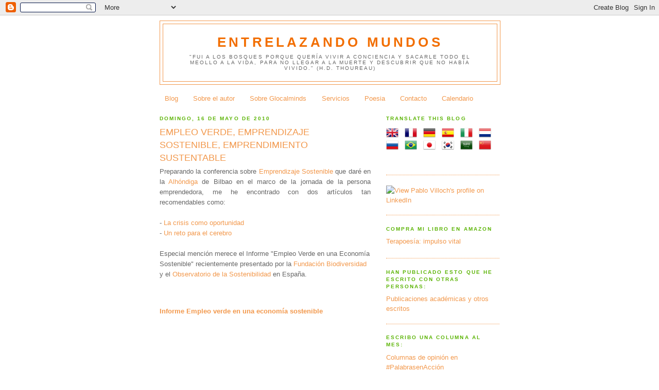

--- FILE ---
content_type: text/html; charset=UTF-8
request_url: http://www.pablovilloch.com/2010/05/emprendizaje-sostenible-emprendimiento.html
body_size: 31657
content:
<!DOCTYPE html>
<html dir='ltr' xmlns='http://www.w3.org/1999/xhtml' xmlns:b='http://www.google.com/2005/gml/b' xmlns:data='http://www.google.com/2005/gml/data' xmlns:expr='http://www.google.com/2005/gml/expr'>
<head>
<link href='https://www.blogger.com/static/v1/widgets/2944754296-widget_css_bundle.css' rel='stylesheet' type='text/css'/>
<meta content='Etvv10UIJ0O3dzNNj8wBordna8yZo7CXrEHFb+ZU0CI=' name='verify-v1'/>
<meta content='text/html; charset=UTF-8' http-equiv='Content-Type'/>
<meta content='blogger' name='generator'/>
<link href='http://www.pablovilloch.com/favicon.ico' rel='icon' type='image/x-icon'/>
<link href='http://www.pablovilloch.com/2010/05/emprendizaje-sostenible-emprendimiento.html' rel='canonical'/>
<link rel="alternate" type="application/atom+xml" title="Entrelazando mundos - Atom" href="http://www.pablovilloch.com/feeds/posts/default" />
<link rel="alternate" type="application/rss+xml" title="Entrelazando mundos - RSS" href="http://www.pablovilloch.com/feeds/posts/default?alt=rss" />
<link rel="service.post" type="application/atom+xml" title="Entrelazando mundos - Atom" href="https://www.blogger.com/feeds/1209526332481326231/posts/default" />

<link rel="alternate" type="application/atom+xml" title="Entrelazando mundos - Atom" href="http://www.pablovilloch.com/feeds/5120480595550484773/comments/default" />
<!--Can't find substitution for tag [blog.ieCssRetrofitLinks]-->
<meta content='http://www.pablovilloch.com/2010/05/emprendizaje-sostenible-emprendimiento.html' property='og:url'/>
<meta content='EMPLEO VERDE, EMPRENDIZAJE SOSTENIBLE, EMPRENDIMIENTO SUSTENTABLE' property='og:title'/>
<meta content='' property='og:description'/>
<title>Entrelazando mundos: EMPLEO VERDE, EMPRENDIZAJE SOSTENIBLE, EMPRENDIMIENTO SUSTENTABLE</title>
<style id='page-skin-1' type='text/css'><!--
/*
-----------------------------------------------
Blogger Template Style
Name:     Minima Black
Date:     26 Feb 2004
Updated by: Blogger Team
----------------------------------------------- */
/* Use this with templates/template-twocol.html */
body {
background:#ffffff;
margin:0;
color:#666666;
font: x-small "Trebuchet MS", Trebuchet, Verdana, Sans-serif;
font-size/* */:/**/small;
font-size: /**/small;
text-align: center;
}
a:link {
color:#f2984c;
text-decoration:none;
}
a:visited {
color:#b45f06;
text-decoration:none;
}
a:hover {
color:#f2984c;
text-decoration:underline;
}
a img {
border-width:0;
}
/* Header
-----------------------------------------------
*/
#header-wrapper {
width:660px;
margin:0 auto 10px;
border:1px solid #f2984c;
}
#header-inner {
background-position: center;
margin-left: auto;
margin-right: auto;
}
#header {
margin: 5px;
border: 1px solid #f2984c;
text-align: center;
color:#f26e00;
}
#header h1 {
margin:5px 5px 0;
padding:15px 20px .25em;
line-height:1.2em;
text-transform:uppercase;
letter-spacing:.2em;
font: normal bold 200% 'Trebuchet MS',Trebuchet,Verdana,Sans-serif;
}
#header a {
color:#f26e00;
text-decoration:none;
}
#header a:hover {
color:#f26e00;
}
#header .description {
margin:0 5px 5px;
padding:0 20px 15px;
max-width:700px;
text-transform:uppercase;
letter-spacing:.2em;
line-height: 1.4em;
font: normal normal 78% 'Trebuchet MS', Trebuchet, Verdana, Sans-serif;
color: #666666;
}
#header img {
margin-left: auto;
margin-right: auto;
}
/* Outer-Wrapper
----------------------------------------------- */
#outer-wrapper {
width: 660px;
margin:0 auto;
padding:10px;
text-align:left;
font: normal normal 100% 'Trebuchet MS',Trebuchet,Verdana,Sans-serif;
}
#main-wrapper {
width: 410px;
float: left;
word-wrap: break-word; /* fix for long text breaking sidebar float in IE */
overflow: hidden;     /* fix for long non-text content breaking IE sidebar float */
}
#sidebar-wrapper {
width: 220px;
float: right;
word-wrap: break-word; /* fix for long text breaking sidebar float in IE */
overflow: hidden;     /* fix for long non-text content breaking IE sidebar float */
}
/* Headings
----------------------------------------------- */
h2 {
margin:1.5em 0 .75em;
font:normal bold 78% 'Trebuchet MS',Trebuchet,Arial,Verdana,Sans-serif;
line-height: 1.4em;
text-transform:uppercase;
letter-spacing:.2em;
color:#5bb405;
}
/* Posts
-----------------------------------------------
*/
h2.date-header {
margin:1.5em 0 .5em;
}
.post {
margin:.5em 0 1.5em;
border-bottom:1px dotted #f2984c;
padding-bottom:1.5em;
}
.post h3 {
margin:.25em 0 0;
padding:0 0 4px;
font-size:140%;
font-weight:normal;
line-height:1.4em;
color:#f2984c;
}
.post h3 a, .post h3 a:visited, .post h3 strong {
display:block;
text-decoration:none;
color:#f2984c;
font-weight:bold;
}
.post h3 strong, .post h3 a:hover {
color:#666666;
}
.post-body {
margin:0 0 .75em;
line-height:1.6em;
}
.post-body blockquote {
line-height:1.3em;
}
.post-footer {
margin: .75em 0;
color:#5bb405;
text-transform:uppercase;
letter-spacing:.1em;
font: normal normal 78% 'Trebuchet MS', Trebuchet, Arial, Verdana, Sans-serif;
line-height: 1.4em;
}
.comment-link {
margin-left:.6em;
}
.post img, table.tr-caption-container {
padding:4px;
border:1px solid #f2984c;
}
.tr-caption-container img {
border: none;
padding: 0;
}
.post blockquote {
margin:1em 20px;
}
.post blockquote p {
margin:.75em 0;
}
/* Comments
----------------------------------------------- */
#comments h4 {
margin:1em 0;
font-weight: bold;
line-height: 1.4em;
text-transform:uppercase;
letter-spacing:.2em;
color: #5bb405;
}
#comments-block {
margin:1em 0 1.5em;
line-height:1.6em;
}
#comments-block .comment-author {
margin:.5em 0;
}
#comments-block .comment-body {
margin:.25em 0 0;
}
#comments-block .comment-footer {
margin:-.25em 0 2em;
line-height: 1.4em;
text-transform:uppercase;
letter-spacing:.1em;
}
#comments-block .comment-body p {
margin:0 0 .75em;
}
.deleted-comment {
font-style:italic;
color:gray;
}
.feed-links {
clear: both;
line-height: 2.5em;
}
#blog-pager-newer-link {
float: left;
}
#blog-pager-older-link {
float: right;
}
#blog-pager {
text-align: center;
}
/* Sidebar Content
----------------------------------------------- */
.sidebar {
color: #444444;
line-height: 1.5em;
}
.sidebar ul {
list-style:none;
margin:0 0 0;
padding:0 0 0;
}
.sidebar li {
margin:0;
padding-top:0;
padding-right:0;
padding-bottom:.25em;
padding-left:15px;
text-indent:-15px;
line-height:1.5em;
}
.sidebar .widget, .main .widget {
border-bottom:1px dotted #f2984c;
margin:0 0 1.5em;
padding:0 0 1.5em;
}
.main .Blog {
border-bottom-width: 0;
}
/* Profile
----------------------------------------------- */
.profile-img {
float: left;
margin-top: 0;
margin-right: 5px;
margin-bottom: 5px;
margin-left: 0;
padding: 4px;
border: 1px solid #f2984c;
}
.profile-data {
margin:0;
text-transform:uppercase;
letter-spacing:.1em;
font: normal normal 78% 'Trebuchet MS', Trebuchet, Arial, Verdana, Sans-serif;
color: #5bb405;
font-weight: bold;
line-height: 1.6em;
}
.profile-datablock {
margin:.5em 0 .5em;
}
.profile-textblock {
margin: 0.5em 0;
line-height: 1.6em;
}
.profile-link {
font: normal normal 78% 'Trebuchet MS', Trebuchet, Arial, Verdana, Sans-serif;
text-transform: uppercase;
letter-spacing: .1em;
}
/* Footer
----------------------------------------------- */
#footer {
width:660px;
clear:both;
margin:0 auto;
padding-top:15px;
line-height: 1.6em;
text-transform:uppercase;
letter-spacing:.1em;
text-align: center;
}

--></style>
<link href='https://www.blogger.com/dyn-css/authorization.css?targetBlogID=1209526332481326231&amp;zx=19be8775-ce51-4912-b1a8-1cee978fb790' media='none' onload='if(media!=&#39;all&#39;)media=&#39;all&#39;' rel='stylesheet'/><noscript><link href='https://www.blogger.com/dyn-css/authorization.css?targetBlogID=1209526332481326231&amp;zx=19be8775-ce51-4912-b1a8-1cee978fb790' rel='stylesheet'/></noscript>
<meta name='google-adsense-platform-account' content='ca-host-pub-1556223355139109'/>
<meta name='google-adsense-platform-domain' content='blogspot.com'/>

</head>
<body>
<div class='navbar section' id='navbar'><div class='widget Navbar' data-version='1' id='Navbar1'><script type="text/javascript">
    function setAttributeOnload(object, attribute, val) {
      if(window.addEventListener) {
        window.addEventListener('load',
          function(){ object[attribute] = val; }, false);
      } else {
        window.attachEvent('onload', function(){ object[attribute] = val; });
      }
    }
  </script>
<div id="navbar-iframe-container"></div>
<script type="text/javascript" src="https://apis.google.com/js/platform.js"></script>
<script type="text/javascript">
      gapi.load("gapi.iframes:gapi.iframes.style.bubble", function() {
        if (gapi.iframes && gapi.iframes.getContext) {
          gapi.iframes.getContext().openChild({
              url: 'https://www.blogger.com/navbar/1209526332481326231?po\x3d5120480595550484773\x26origin\x3dhttp://www.pablovilloch.com',
              where: document.getElementById("navbar-iframe-container"),
              id: "navbar-iframe"
          });
        }
      });
    </script><script type="text/javascript">
(function() {
var script = document.createElement('script');
script.type = 'text/javascript';
script.src = '//pagead2.googlesyndication.com/pagead/js/google_top_exp.js';
var head = document.getElementsByTagName('head')[0];
if (head) {
head.appendChild(script);
}})();
</script>
</div></div>
<div id='outer-wrapper'><div id='wrap2'>
<!-- skip links for text browsers -->
<span id='skiplinks' style='display:none;'>
<a href='#main'>skip to main </a> |
      <a href='#sidebar'>skip to sidebar</a>
</span>
<div id='header-wrapper'>
<div class='header section' id='header'><div class='widget Header' data-version='1' id='Header1'>
<div id='header-inner'>
<div class='titlewrapper'>
<h1 class='title'>
<a href='http://www.pablovilloch.com/'>
Entrelazando mundos
</a>
</h1>
</div>
<div class='descriptionwrapper'>
<p class='description'><span>"Fui a los bosques porque quería vivir a conciencia y sacarle todo el meollo a la vida, para no llegar a la muerte y descubrir que no había vivido." (H.D. Thoureau)</span></p>
</div>
</div>
</div></div>
</div>
<div id='content-wrapper'>
<div id='crosscol-wrapper' style='text-align:center'>
<div class='crosscol section' id='crosscol'><div class='widget PageList' data-version='1' id='PageList1'>
<h2>Páginas</h2>
<div class='widget-content'>
<ul>
<li>
<a href='javascript:;'>Blog</a>
</li>
<li>
<a href='http://www.pablovilloch.com/p/sobre-el-autor.html'>Sobre el autor</a>
</li>
<li>
<a href='http://www.pablovilloch.com/p/glocalminds.html'>Sobre Glocalminds</a>
</li>
<li>
<a href='http://www.pablovilloch.com/p/servicios-de-alquimia-social.html'>Servicios</a>
</li>
<li>
<a href='http://www.pablovilloch.com/search/label/poes%C3%ADa'>Poesia</a>
</li>
<li>
<a href='http://www.pablovilloch.com/p/contacto.html'>Contacto</a>
</li>
<li>
<a href='http://www.pablovilloch.com/p/calendario.html'>Calendario</a>
</li>
</ul>
<div class='clear'></div>
</div>
</div></div>
</div>
<div id='main-wrapper'>
<div class='main section' id='main'><div class='widget Blog' data-version='1' id='Blog1'>
<div class='blog-posts hfeed'>

          <div class="date-outer">
        
<h2 class='date-header'><span>domingo, 16 de mayo de 2010</span></h2>

          <div class="date-posts">
        
<div class='post-outer'>
<div class='post hentry uncustomized-post-template' itemprop='blogPost' itemscope='itemscope' itemtype='http://schema.org/BlogPosting'>
<meta content='1209526332481326231' itemprop='blogId'/>
<meta content='5120480595550484773' itemprop='postId'/>
<a name='5120480595550484773'></a>
<h3 class='post-title entry-title' itemprop='name'>
EMPLEO VERDE, EMPRENDIZAJE SOSTENIBLE, EMPRENDIMIENTO SUSTENTABLE
</h3>
<div class='post-header'>
<div class='post-header-line-1'></div>
</div>
<div class='post-body entry-content' id='post-body-5120480595550484773' itemprop='description articleBody'>
<div style="text-align: justify;">Preparando la conferencia sobre <a href="http://www.bilbao.net/lanekintza/actualidad/agenda/1273835805">Emprendizaje Sostenible</a> que daré en la <a href="http://www.alhondigabilbao.com/">Alhóndiga</a> de Bilbao en el marco de la jornada de la persona emprendedora, me he encontrado con dos artículos tan recomendables como:</div><div style="text-align: justify;"><br /></div><div>- <a href="http://www.elpais.com/articulo/portada/crisis/oportunidad/elpepusoceps/20091108elpepspor_10/Tes">La crisis como oportunidad</a></div><div>- <a href="http://www.elpais.com/articulo/portada/reto/cerebro/elpepusoceps/20091108elpepspor_11/Tes">Un reto para el cerebro</a></div><div><br /></div><div>Especial mención merece el Informe "Empleo Verde en una Economía Sostenible" recientemente presentado por la <a href="http://www.slideshare.net/FundacionBiodiveridad/informe-empleo-verde-en-una-economa-sostenible">Fundación Biodiversidad</a> y el <a href="http://www.sostenibilidad-es.org/Observatorio+Sostenibilidad/esp/PubInd/Tematicos/Empleo+Verde/">Observatorio de la Sostenibilidad</a> en España.</div><div><br /></div><div><br /><div style="width:477px" id="__ss_3829754"><strong style="display:block;margin:12px 0 4px"><a href="http://www.slideshare.net/FundacionBiodiveridad/informe-empleo-verde-en-una-economa-sostenible" title="Informe Empleo verde en una economía sostenible">Informe Empleo verde en una economía sostenible</a></strong><object height="500" id="__sse3829754" width="400"><param name="movie" value="http://static.slidesharecdn.com/swf/doc_player.swf?doc=informe20empleo20verde-100423074704-phpapp02&amp;stripped_title=informe-empleo-verde-en-una-economa-sostenible"><param name="allowFullScreen" value="true"><param name="allowScriptAccess" value="always"><embed name="__sse3829754" src="http://static.slidesharecdn.com/swf/doc_player.swf?doc=informe20empleo20verde-100423074704-phpapp02&amp;stripped_title=informe-empleo-verde-en-una-economa-sostenible" type="application/x-shockwave-flash" allowscriptaccess="always" allowfullscreen="true" width="400" height="500"></embed></object><div style="padding:5px 0 12px">View more <a href="http://www.slideshare.net/">documents</a> from <a href="http://www.slideshare.net/FundacionBiodiveridad">Fundación Biodiversidad</a>.</div></div><br /><br /><object height="300" width="400"><param name="movie" value="http://www.youtube.com/v/9V0rB2nIssw&amp;color1=0xb1b1b1&amp;color2=0xd0d0d0&amp;hl=es_ES&amp;feature=player_embedded&amp;fs=1"><param name="allowFullScreen" value="true"><param name="allowScriptAccess" value="always"><embed src="http://www.youtube.com/v/9V0rB2nIssw&amp;color1=0xb1b1b1&amp;color2=0xd0d0d0&amp;hl=es_ES&amp;feature=player_embedded&amp;fs=1" type="application/x-shockwave-flash" allowfullscreen="true" allowscriptaccess="always" width="400" height="300"></embed></object><br /><br /></div><div>Entre los casos e iniciativas que estoy explorando, destaco:</div><div><br /></div><div>- <a href="http://www.reworktheworld.org/">ReWork the World</a></div><div>- <a href="http://descontamina.cl/blog/wp-content/uploads/2010/02/yes.jpg">Foro YES en LatinoAmérica</a></div><div>- <a href="http://www.incubainnovo.cl/eco20/">Concurso ECO20 de la incubadora INNOVO de la USACH</a>.</div><div>- <a href="http://www.proyectofiare.com/default.aspx?tabid=28">Fiare</a></div><div>- <a href="http://madrid.the-hub.net/public/">The Hub</a></div><div>- <a href="http://www.emaus.com/">Emaus</a></div><div>- <a href="http://www.trendtrotters.com/">Trendtrotters</a></div><div>- <a href="http://williamkamkwamba.typepad.com/">William Kamkwamba</a></div><div>- <a href="http://kaospilot.dk/">KaosPilots</a></div><div>- <a href="http://yip.se/">YIP</a></div><div>- <a href="http://www.tiimiakatemia.fi/index.php?ID=7661">Team-Academy</a></div><div>- <a href="http://www.pabloreyes.cl/content/view/758401/Expandiendo-la-conversacion-del-Emprendimiento-Integral-Conferencia-en-los-Balcanes.html">Emprendizaje integra</a>l de <a href="http://www.plataformaaurea.cl/content/view/475410/Aprender-a-Emprender-Emprendizaje-2.html">Plataforma Aurea</a> </div>
<div style='clear: both;'></div>
</div>
<div class='post-footer'>
<div class='post-footer-line post-footer-line-1'>
<span class='post-author vcard'>
Publicado por
<span class='fn' itemprop='author' itemscope='itemscope' itemtype='http://schema.org/Person'>
<span itemprop='name'>Pablo Villoch</span>
</span>
</span>
<span class='post-timestamp'>
en
<meta content='http://www.pablovilloch.com/2010/05/emprendizaje-sostenible-emprendimiento.html' itemprop='url'/>
<a class='timestamp-link' href='http://www.pablovilloch.com/2010/05/emprendizaje-sostenible-emprendimiento.html' rel='bookmark' title='permanent link'><abbr class='published' itemprop='datePublished' title='2010-05-16T08:55:00-07:00'>5/16/2010 08:55:00 a.&#8239;m.</abbr></a>
</span>
<span class='post-comment-link'>
</span>
<span class='post-icons'>
<span class='item-action'>
<a href='https://www.blogger.com/email-post/1209526332481326231/5120480595550484773' title='Enviar entrada por correo electrónico'>
<img alt='' class='icon-action' height='13' src='https://resources.blogblog.com/img/icon18_email.gif' width='18'/>
</a>
</span>
<span class='item-control blog-admin pid-1245446892'>
<a href='https://www.blogger.com/post-edit.g?blogID=1209526332481326231&postID=5120480595550484773&from=pencil' title='Editar entrada'>
<img alt='' class='icon-action' height='18' src='https://resources.blogblog.com/img/icon18_edit_allbkg.gif' width='18'/>
</a>
</span>
</span>
<div class='post-share-buttons goog-inline-block'>
</div>
</div>
<div class='post-footer-line post-footer-line-2'>
<span class='post-labels'>
Etiquetas:
<a href='http://www.pablovilloch.com/search/label/emprendimiento%20sustentable' rel='tag'>emprendimiento sustentable</a>,
<a href='http://www.pablovilloch.com/search/label/emprendizaje%20sostenible' rel='tag'>emprendizaje sostenible</a>
</span>
</div>
<div class='post-footer-line post-footer-line-3'>
<span class='post-location'>
</span>
</div>
</div>
</div>
<div class='comments' id='comments'>
<a name='comments'></a>
<h4>2 comentarios:</h4>
<div id='Blog1_comments-block-wrapper'>
<dl class='avatar-comment-indent' id='comments-block'>
<dt class='comment-author ' id='c4209059969810518620'>
<a name='c4209059969810518620'></a>
<div class="avatar-image-container avatar-stock"><span dir="ltr"><a href="https://www.blogger.com/profile/13262821587647834229" target="" rel="nofollow" onclick="" class="avatar-hovercard" id="av-4209059969810518620-13262821587647834229"><img src="//www.blogger.com/img/blogger_logo_round_35.png" width="35" height="35" alt="" title="Nieves">

</a></span></div>
<a href='https://www.blogger.com/profile/13262821587647834229' rel='nofollow'>Nieves</a>
dijo...
</dt>
<dd class='comment-body' id='Blog1_cmt-4209059969810518620'>
<p>
Muy interesante el articulo &quot;Un reto para el cerebro&quot; al que haces referencia en tu post. Me parece increible y fascinante como los investigadores del CRED explican de forma científica el comportamiento de las personas como individuos y como integrantes de un grupo o comunidad. Desde mi experiencia laboral y personal confirmo y apoyo las investigaciones del CRED que afirman que <b>&quot;Nos gusta congregarnos, necesitamos saber que formamos parte de un grupo... hacerlo nos proporciona un placer inherente&quot;</b>... Y es de alguna manera este sentimiento de comunidad lo que se vivió entre los asistentes en el día del emprendedor y lo que desde mi punto de vista aportan fundamentalmente centros como HubMadrid, Citilab o el futuro Init en Bilbao.... en definitiva que hay que juntarse, reunirse, hablar, dialogar, compartir para crear y tomar decisiones conjuntas.<br />Gracias Pablo!
</p>
</dd>
<dd class='comment-footer'>
<span class='comment-timestamp'>
<a href='http://www.pablovilloch.com/2010/05/emprendizaje-sostenible-emprendimiento.html?showComment=1275555387215#c4209059969810518620' title='comment permalink'>
6/03/2010 01:56:00 a.&#8239;m.
</a>
<span class='item-control blog-admin pid-145630596'>
<a class='comment-delete' href='https://www.blogger.com/comment/delete/1209526332481326231/4209059969810518620' title='Eliminar comentario'>
<img src='https://resources.blogblog.com/img/icon_delete13.gif'/>
</a>
</span>
</span>
</dd>
<dt class='comment-author blog-author' id='c6863373188715416045'>
<a name='c6863373188715416045'></a>
<div class="avatar-image-container avatar-stock"><span dir="ltr"><a href="https://www.blogger.com/profile/11103396393619208956" target="" rel="nofollow" onclick="" class="avatar-hovercard" id="av-6863373188715416045-11103396393619208956"><img src="//www.blogger.com/img/blogger_logo_round_35.png" width="35" height="35" alt="" title="Pablo Villoch">

</a></span></div>
<a href='https://www.blogger.com/profile/11103396393619208956' rel='nofollow'>Pablo Villoch</a>
dijo...
</dt>
<dd class='comment-body' id='Blog1_cmt-6863373188715416045'>
<p>
Muchas gracias, Nieves. En efecto, somos gregarios por naturaleza.
</p>
</dd>
<dd class='comment-footer'>
<span class='comment-timestamp'>
<a href='http://www.pablovilloch.com/2010/05/emprendizaje-sostenible-emprendimiento.html?showComment=1275913615652#c6863373188715416045' title='comment permalink'>
6/07/2010 05:26:00 a.&#8239;m.
</a>
<span class='item-control blog-admin pid-1245446892'>
<a class='comment-delete' href='https://www.blogger.com/comment/delete/1209526332481326231/6863373188715416045' title='Eliminar comentario'>
<img src='https://resources.blogblog.com/img/icon_delete13.gif'/>
</a>
</span>
</span>
</dd>
</dl>
</div>
<p class='comment-footer'>
<a href='https://www.blogger.com/comment/fullpage/post/1209526332481326231/5120480595550484773' onclick=''>Publicar un comentario</a>
</p>
</div>
</div>

        </div></div>
      
</div>
<div class='blog-pager' id='blog-pager'>
<span id='blog-pager-newer-link'>
<a class='blog-pager-newer-link' href='http://www.pablovilloch.com/2010/06/conferencia-sobre-emprendizaje.html' id='Blog1_blog-pager-newer-link' title='Entrada más reciente'>Entrada más reciente</a>
</span>
<span id='blog-pager-older-link'>
<a class='blog-pager-older-link' href='http://www.pablovilloch.com/2010/05/el-futuro-emergente.html' id='Blog1_blog-pager-older-link' title='Entrada antigua'>Entrada antigua</a>
</span>
<a class='home-link' href='http://www.pablovilloch.com/'>Inicio</a>
</div>
<div class='clear'></div>
<div class='post-feeds'>
<div class='feed-links'>
Suscribirse a:
<a class='feed-link' href='http://www.pablovilloch.com/feeds/5120480595550484773/comments/default' target='_blank' type='application/atom+xml'>Enviar comentarios (Atom)</a>
</div>
</div>
</div></div>
</div>
<div id='sidebar-wrapper'>
<div class='sidebar section' id='sidebar'><div class='widget HTML' data-version='1' id='HTML13'>
<h2 class='title'>Translate this blog</h2>
<div class='widget-content'>
<style>

.google_translate img {
filter:alpha(opacity=100);
-moz-opacity: 1.0;
opacity: 1.0;
border:0;
}
.google_translate:hover img {
filter:alpha(opacity=30);
-moz-opacity: 0.30;
opacity: 0.30;
border:0;
}
.google_translatextra:hover img {
filter:alpha(opacity=0.30);
-moz-opacity: 0.30;
opacity: 0.30;
border:0;
}
</style>

<div>

<a class="google_translate" href="#" target="_blank" rel="nofollow" title="English" onclick="window.open('http://translate.google.com/translate?u='+encodeURIComponent(location.href)+'&langpair=auto%7Cen&hl=en'); return false;"><img alt="English" border="0" align="absbottom" title="English" height="24" src="https://blogger.googleusercontent.com/img/b/R29vZ2xl/AVvXsEjgvTOf3fVtpk6WJGXbtaqDsuk1QXfl_Vt-kdA0dpYNn0Gp94LZiye122uf8PssIhl7qTPGEqJDn_f3q8GPX3ZcD1umG3pB3EJdzJN0oQRN-aFdVFF0YG7g2RLA_MggIwjKbQQyVjCThCA/s200/United+Kingdom(Great+Britain).png" style="cursor: pointer;margin-right:8px" width="24" /></a>

<a class="google_translate" href="#" target="_blank" rel="nofollow" title="French" onclick="window.open('http://translate.google.com/translate?u='+encodeURIComponent(location.href)+'&langpair=auto%7Cfr&hl=en'); return false;"><img alt="French" border="0" align="absbottom" title="French" height="24" src="https://blogger.googleusercontent.com/img/b/R29vZ2xl/AVvXsEiY0njFmJeN0D0TGQvE2SzCntTOnhqY2tZcUBd9DeLcnRepvcfQ4BpiTZ7QnwObl-I-G9-A7esMFFJxDMmhbf4ibnvDQ4psbEciD7-zuGJnKKJ3ANqbNzTEj6pU3BFQNSipR6SYd3XnB2k/s200/France.png" style="cursor: pointer;margin-right:8px" width="24" /></a>

<a class="google_translate" href="#" target="_blank" rel="nofollow" title="German" onclick="window.open('http://translate.google.com/translate?u='+encodeURIComponent(location.href)+'&langpair=auto%7Cde&hl=en'); return false;"><img alt="German" border="0" align="absbottom" title="German" height="24" src="https://blogger.googleusercontent.com/img/b/R29vZ2xl/AVvXsEhLic-S0di0zNYVEUKODnCN-J37WY1Sy3aVz3xUM08U2osOD399MVdJNjsKW_GS5tIJrPKlmGAflMzktQCNoUv4kFovvTtz8nBxni4LWwVksOiB9CG4mmI9LUs0uz0DkyYtUOVHipl6X3U/s200/Germany.png" style="cursor: pointer;margin-right:8px" width="24" /></a>

<a class="google_translate" href="#" target="_blank" rel="nofollow" title="Spain" onclick="window.open('http://translate.google.com/translate?u='+encodeURIComponent(location.href)+'&langpair=auto%7Ces&hl=en'); return false;"><img alt="Spain" border="0" align="absbottom" title="Spain" height="24" src="https://blogger.googleusercontent.com/img/b/R29vZ2xl/AVvXsEjpetmyUxWBaXy3zb5deZ90CUCYhpqF5Svyf5skuDlPl4r1Rf_dp6TQyq2uQCQbFq62v_XQ9YfGPKhZJbYs0MDdUcTImS8H1equCdSbAabuDTTb29g9ssFUz7CLzkhXrqI3eS6e4N6iXEM/s200/Spain.png" style="cursor: pointer;margin-right:8px" width="24" /></a>

<a class="google_translate" href="#" target="_blank" rel="nofollow" title="Italian" onclick="window.open('http://translate.google.com/translate?u='+encodeURIComponent(location.href)+'&langpair=auto%7Cit&hl=en'); return false;"><img alt="Italian" border="0" align="absbottom" title="Italian" height="24" src="https://blogger.googleusercontent.com/img/b/R29vZ2xl/AVvXsEhGBgSVZgnnyHLjosXj_htDsab8lMDqwDoe-GCYRlJ7xf9VjN30NyibLZPyC8puVUt85v_1YgRpk9Oj2HDFGRoaTBln-M4wIWz_-_0Bddeqot-lsgONKseW9mp7SOp1nZJdnKBgfVhqQQM/s200/Italy.png" style="cursor: pointer;margin-right:8px" width="24" /></a>

<a class="google_translate" href="#" target="_blank" rel="nofollow" title="Dutch" onclick="window.open('http://translate.google.com/translate?u='+encodeURIComponent(location.href)+'&langpair=auto%7Cnl&hl=en'); return false;"><img alt="Dutch" border="0" align="absbottom" title="Dutch" height="24" src="https://blogger.googleusercontent.com/img/b/R29vZ2xl/AVvXsEhogBMGcm5MKJ_87Rp-EbOZ0LBx9BViAOVhN6sOaPa8FLeHljEmIIkWQM5Ml-GfWyRlRMzViLbXEad6lJP_-yE4B5YyD938Fo7db8A7566h-bBjBQJcfxh6bKapQgPcAUIBUJraXoXBazo/s200/Netherlands.png" style="cursor: pointer;margin-right:8px" width="24" /></a>
<a class="google_translate" href="#" target="_blank" rel="nofollow" title="Russian" onclick="window.open('http://translate.google.com/translate?u='+encodeURIComponent(location.href)+'&langpair=auto%7Cru&hl=en'); return false;"><img alt="Russian" border="0" align="absbottom" title="Russian" height="24" src="https://blogger.googleusercontent.com/img/b/R29vZ2xl/AVvXsEjkf3Xb4tn51Ae2isID-SpDNqY724DjELk7-tXB07_Dj_mAkIhGtzsRjOy5PrRvaQMiig6ToQJ4bhTsaP5-ECFqPLkHtOkzXBJNg7HVA41Z92hYXElnXbEQflLq6yNARCOLUP_b51WIRBo/s200/Russian+Federation.png" style="cursor: pointer;margin-right:8px" width="24" /></a>

<a class="google_translate" href="#" target="_blank" rel="nofollow" title="Portuguese" onclick="window.open('http://translate.google.com/translate?u='+encodeURIComponent(location.href)+'&langpair=auto%7Cpt&hl=en'); return false;"><img alt="Portuguese" border="0" align="absbottom" title="Portuguese" height="24" src="https://blogger.googleusercontent.com/img/b/R29vZ2xl/AVvXsEjKwgVuPJzMh8WBb4fRjL2yzgmMVgNdar001rwmqwJMWR5xnPY2t5B78mbggYeZON7Odvp6PDqpqPnMsh-fYdara5ZIEy2TxQ-Ewy43ynPJcadafDajMWt0DuSyjL353iOfUwl1MQd-3Vk/s200/Brazil.png" style="cursor: pointer;margin-right:8px" width="24" /></a>

<a class="google_translate" href="#" target="_blank" rel="nofollow" title="Japanese" onclick="window.open('http://translate.google.com/translate?u='+encodeURIComponent(location.href)+'&langpair=auto%7Cja&hl=en'); return false;"><img alt="Japanese" border="0" align="absbottom" title="Japanese" height="24" src="https://blogger.googleusercontent.com/img/b/R29vZ2xl/AVvXsEijJphOIIeHc7g3wfnIbHIZb874O09827g-NV3swwwH2u9A-jNXQHXMCSqfIKmpeCrZluPPWV6pTyZZNI4UJavweOVkeSpg86nfpwJRLyb0nvVMmrC6vGfj6e-MZJLhRAcv8cGcf7v1YoQ/s200/Japan.png" style="cursor: pointer;margin-right:8px" width="24" /></a>

<a class="google_translate" href="#" target="_blank" rel="nofollow" title="Korean" onclick="window.open('http://translate.google.com/translate?u='+encodeURIComponent(location.href)+'&langpair=auto%7Cko&hl=en'); return false;"><img alt="Korean" border="0" align="absbottom" title="Korean" height="24" src="https://blogger.googleusercontent.com/img/b/R29vZ2xl/AVvXsEjDniZDnu9amGDMlHS2V7XuFe-S2uNoyIebbTSsFh0qDXOIgbP0MpKUoCsmGv7MNMkwGV9GrkzN8S5p3hLM-hl2XhqzqSVg1Npx8g55pV8JKoRo1Chp-IIPTnEnAb550xlCipnckxjzMt4/s200/South+Korea.png" style="cursor: pointer;margin-right:8px" width="24" /></a>

<a class="google_translate" href="#" target="_blank" rel="nofollow" title="Arabic" onclick="window.open('http://translate.google.com/translate?u='+encodeURIComponent(location.href)+'&langpair=auto%7Car&hl=en'); return false;"><img alt="Arabic" border="0" align="absbottom" title="Arabic" height="24" src="https://blogger.googleusercontent.com/img/b/R29vZ2xl/AVvXsEhr_5-YLVYkKWYgzzBMsFku_1zaTQBaR6scmB14smbA0l_l-KpO_tuAPNmrMxuLAemMattXNCcLg0cO8FmSFYKEXmBh9VFC-ae21CiAvcTWI-4ikYj1w3_VD8d-rUeI8rxVZoWwJYTyPWk/s200/Saudi+Arabia.png" style="cursor: pointer;margin-right:8px" width="24" /></a>

<a class="google_translate" href="#" target="_blank" rel="nofollow" title="Chinese Simplified" onclick="window.open('http://translate.google.com/translate?u='+encodeURIComponent(location.href)+'&langpair=auto%7Czh-CN&hl=en'); return false;"><img alt="Chinese Simplified" border="0" align="absbottom" title="Chinese Simplified" height="24" src="https://blogger.googleusercontent.com/img/b/R29vZ2xl/AVvXsEjwOMhRWTIvqI98gnHh-CInSNMLCkQqV6dKo2hQ4DPvb2eKw_cIoh6PXv2fbV6WWfwNyCPxLhlVRyrI5xK67SYRJ0GPBtYEF1Tn3GKZ7d4BD8hK2msnD4SCNUIEOeF9CeyPnGdHbiP2oT0/s200/China.png" style="cursor: pointer;margin-right:8px" width="24" /></a> </div> 
<div 0px 0pxâ?? style="â??font-size:10px;margin:8px" 3px></div>

<br />
<a href="http://www.bloggerarticle.com/"><font size="1px"></font></a>
</div>
<div class='clear'></div>
</div><div class='widget HTML' data-version='1' id='HTML8'>
<div class='widget-content'>
<a href="http://www.linkedin.com/in/pvilloch"><img border="0" width="160" alt="View Pablo Villoch's profile on LinkedIn" src="http://www.linkedin.com/img/webpromo/btn_myprofile_160x33.gif" height="33"/></a>
</div>
<div class='clear'></div>
</div><div class='widget LinkList' data-version='1' id='LinkList12'>
<h2>Compra mi libro en Amazon</h2>
<div class='widget-content'>
<ul>
<li><a href='https://www.amazon.com/-/es/Pablo-Jos%C3%A9-Villoch-Bayod/dp/B095GJ4VT2'>Terapoesía: impulso vital</a></li>
</ul>
<div class='clear'></div>
</div>
</div><div class='widget HTML' data-version='1' id='HTML7'>
<h2 class='title'>Han publicado esto que he escrito con otras personas:</h2>
<div class='widget-content'>
<a href=https://www.researchgate.net/profile/pablo-villoch/research>Publicaciones académicas y otros escritos</a>
</div>
<div class='clear'></div>
</div><div class='widget HTML' data-version='1' id='HTML4'>
<h2 class='title'>Escribo una columna al mes:</h2>
<div class='widget-content'>
<a href=https://accionempresas.cl/?s=villoch>Columnas de opinión en #PalabrasenAcción</a>
</div>
<div class='clear'></div>
</div><div class='widget HTML' data-version='1' id='HTML6'>
<h2 class='title'>A veces escribo en:</h2>
<div class='widget-content'>
<a href=https://www.elquintopoder.cl/busqueda/villoch>Columnas en El Quinto Poder</a>
</div>
<div class='clear'></div>
</div><div class='widget HTML' data-version='1' id='HTML5'>
<h2 class='title'>Sigue curioseando en:</h2>
<div class='widget-content'>
<a href=https://linktr.ee/pvilloch>Linktree de Pablo Villoch</a>
</div>
<div class='clear'></div>
</div><div class='widget Text' data-version='1' id='Text1'>
<h2 class='title'>En qué estoy...</h2>
<div class='widget-content'>
<div =""  style="font-size:100%;"><span =""  style="font-size:100%;">Actualmente, me dedico a <b style="font-style: italic;">diseñar, acompañar y facilitar procesos </b>de<b style="font-style: italic;"> </b><b><i>a</i></b></span><span =""  style="font-size:100%;"><b><i>prendizaje, evolución y dialogo </i></b></span><span =""  style="font-size:100%;">hacia la </span><span =""  style="font-size:100%;"><b><i>un futuro regenerativo</i></b></span><span =""  style="font-size:100%;"> por medio de </span><a href="http://www.glocalminds.com/">Glocalminds</a>. Ejerzo la docencia en  en los siguientes programas: <a href="http://www.uazuay.edu.ec/posgrados/?p=1035">Magister en Talento Humano de la Universidad del Azuay Ecuador</a>,  <a href="http://ingenieria.udd.cl/mga-santiago-concepcion/">Magister de Gestión de Sustentabilidad UDD</a>, <a href="http://www.ing.uc.cl/educacionprofesional/?diplomado=diplomado-en-gestion-de-la-sustentabilidad-en-empresas-y-organizaciones">Diplomado en Sustentabilidad Corporativa e Innovación en la Universidad Católica</a>, Magister en Psicología Organizacional UAI, Cátedra de Sustentabilidad UC, Liderazgo Estratégico y Conflictos UNAB.</div><div style="font-size: 100%;"><br /></div><div style="font-size: 100%;">En 2010 desarrollé un <a href="http://bth.diva-portal.org/smash/get/diva2:901534/FULLTEXT02.pdf">proyecto de investigación</a><a href="http://sites.google.com/site/yourlearningpath/"> sobre Emprendizaje Sostenible</a> mientras estudiaba el <a href="http://bth.se/msls">Master en Liderazgo Estratégico para la Sostenibilidad</a> en el <a href="http://bth.se/">Instituto Tecnológico de Blekinge</a>, Suecia.</div><div style="font-size: 100%;"><br /></div><div style="font-size: 100%;">Tengo experiencia en</div><div style="font-size: 100%;">innovación social, </div><div style="font-size: 100%;"><a href="http://www.pablovilloch.com/2007/12/experiencia-en-consultoria.html" style="font-size: 100%;">aprendizaje organizacional</a><span style="font-size: 100%;font-size:100%;">, </span></div><div style="font-size: 100%;"><a href="http://www.pablovilloch.com/2008/12/experiencia-en-outdoor-training.html" style="font-size: 100%;">aprendizaje</a> experiencial<span style="font-size: 100%;font-size:100%;">, </span></div><div style="font-size: 100%;"><a href="http://www.artofhosting.org/" style="font-size: 100%;">participación</a> ciudadana,</div><div style="font-size: 100%;">conflictos socioambientales,</div><div style="font-size: 100%;"><a href="http://www.pablovilloch.com/2008/12/experience-in-intercultural-consulting.html">gestión intercultural</a>,</div><div style="font-size: 100%;"><a href="http://www.pablovilloch.com/2008/12/experiencia-en-responsabilidad-social-y.html" style="font-size: 100%;">responsabilidad social</a> y sosteniblidad estratégica.</div><div style="font-size: 100%;"><br /></div><div style="font-size: 100%;">Mi <a href="http://about.me/pablovilloch"><b>pasión</b></a> es entrelazar mundos, hacer malabares con todas las esferas de la vida, aprender, desaprender y emprender en esta alquimia que nos transforma por dentro y por fuera, caminar con mi familia en la naturaleza, bailar salsa, contar cuentos, viajar, conversar y facilitar conversaciones con sentido, conectar la cabeza con el corazón, la lógica con la intuición, la imagen con la palabra. Y sí, a veces, escribo poesía.</div>
</div>
<div class='clear'></div>
</div><div class='widget LinkList' data-version='1' id='LinkList1'>
<h2>Pablo en la Web</h2>
<div class='widget-content'>
<ul>
<li><a href='http://www.pablovilloch.com/2012/05/dossier-de-prensa.html'>Dossier de Prensa</a></li>
<li><a href='http://about.me/pablovilloch'>Pablo en About.me</a></li>
<li><a href='http://www.elcorreodigital.com/alava/prensa/20070107/alava/sale-vena-conquistadora_20070107.html'>Entrevista en El Correo Digital</a></li>
<li><a href='http://www.google.cl/search?hl=es&q=Pablo+Villoch&meta='>Busca a Pablo en Google</a></li>
<li><a href='http://www.flickr.com/photos/8790598@N04/'>Fotos de Pablo en Flickr.com</a></li>
<li><a href='http://yohanaypablo.blogspot.com/'>Fotos de Yohana y Pablo</a></li>
<li><a href='http://www.facebook.com/profile.php?id=751828019'>Pablo en Facebook</a></li>
<li><a href='http://www.linkedin.com/in/pvilloch'>Pablo en Linkedin</a></li>
<li><a href='http://twitter.com/pvilloch'>Pablo en Twitter</a></li>
</ul>
<div class='clear'></div>
</div>
</div><div class='widget HTML' data-version='1' id='HTML10'>
<div class='widget-content'>
<script src="http://feedjit.com/map/?bc=ffffff&amp;tc=494949&amp;brd1=336699&amp;lnk=494949&amp;hc=336699&amp;dot=ff0000" type="text/javascript"></script><noscript><a href="http://feedjit.com/">Feedjit Live Blog Stats</a></noscript>
</div>
<div class='clear'></div>
</div><div class='widget LinkList' data-version='1' id='LinkList2'>
<h2>Webs y Blogs amigos</h2>
<div class='widget-content'>
<ul>
<li><a href='http://glocalminds.com/'>Glocal Minds</a></li>
<li><a href='http://bth.se/msls'>Master's in Strategic Leadership towards Sustainability</a></li>
<li><a href='http://www.naturalstep.org/'>The Natural Step</a></li>
<li><a href='http://www.espacioabierto.net/'>Espacio Abierto</a></li>
<li><a href='http://www.openspaceworld.org/'>Open Space</a></li>
<li><a href='http://www.cristianfigueroa.com/'>Cristian Figueroa</a></li>
<li><a href='http://thelearninghost.com/castellano/'>Augusto Cuginotti</a></li>
<li><a href='http://valentinegiraud.wordpress.com/'>Valentine Giraud</a></li>
<li><a href='http://www.magicsea.com/'>Magic Sea</a></li>
<li><a href='http://www.cursosfotosub.com/'>Cursos Foto Sub</a></li>
<li><a href='http://aventurasinriesgo.blogspot.com/'>Riesgo Bajo Control</a></li>
<li><a href='http://www.carlosvilloch.com/'>Carlos Villoch</a></li>
<li><a href='http://www.cicloaustral.com/'>Cicloaustral</a></li>
<li><a href='http://www.hogans.id.au/christine1/index.html'>Christine Hogan</a></li>
<li><a href='http://www.lorotienda.com/b2c/'>Lorotienda</a></li>
<li><a href='http://hostilina.wordpress.com/'>Hostilina</a></li>
<li><a href='http://franciscotapia.blogspot.com/'>Pancho</a></li>
<li><a href='http://claudiacadiz.blogspot.com/'>Claudia</a></li>
<li><a href='http://sandeando.blogspot.com/'>Sandrine</a></li>
<li><a href='http://myhome.kbsworld.net/america/min/index.html'>Wonjung Min</a></li>
<li><a href='http://kaleidoskopios.org/'>Kaleidoskopios</a></li>
<li><a href='http://cordilleractiva.blogspot.com/'>Cordillera Activa</a></li>
<li><a href='http://yerba-loca.blogspot.com/'>Amigos del Santuario Yerba Loca</a></li>
<li><a href='http://ecodls.blogspot.com/'>Ecoturismo y Desarrollo Local</a></li>
<li><a href='http://e-coturismo.blogspot.com/'>Marketing para Ecoturismo</a></li>
<li><a href='http://implementarse.bligoo.com/'>implementaRSE</a></li>
</ul>
<div class='clear'></div>
</div>
</div><div class='widget LinkList' data-version='1' id='LinkList11'>
<h2>Escritos sobre pensamiento complejo, interculturalidad y relaciones internacionales</h2>
<div class='widget-content'>
<ul>
<li><a href='https://drive.google.com/file/d/1mewYaYr8LlVU2D64ctChVkGbD7k6Jc4I/view?usp=sharing'>El Método científico ante la encrucijada de la Complejidad</a></li>
<li><a href='https://drive.google.com/file/d/12AMCjNqAE3SowPgDBgRtHqKojxpUyBwm/view?usp=sharing'>Mapas Conceptuales sobre Pensamiento Complejo</a></li>
<li><a href='https://drive.google.com/file/d/1jvruBxhy10ObSi8THhNOYcm_HfRhzi1M/view?usp=sharing'>Problematizar desde el Pensamiento complejo</a></li>
<li><a href='https://drive.google.com/file/d/1XeyoBXs6pBuziyWtgWeYO2AEanBCVcQV/view?usp=drive_link'>Construcción y destrucción de la Alteridad en Tierra del Fuego</a></li>
<li><a href='https://drive.google.com/file/d/1-56NTSa9szMSC_VyioBahGF4rZT-HRGD/view?usp=sharing'>Conflictos por recursos naturales en Africa Central</a></li>
<li><a href='http://kaleidoskopios.googlegroups.com/web/culturas.vernaculas.pdf'>Culturas Vernáculas de Chile</a></li>
<li><a href='http://kaleidoskopios.googlegroups.com/web/fusiones.intercultural.pdf'>Fusiones en perspectiva intercultural</a></li>
<li><a href='https://drive.google.com/file/d/1uxTHf8x9ZqineH4cX3oPnQ-3IJakzd1h/view?usp=drive_link'>Lista Léxica comparada en Mapudungún, Euskera, Árabe y Japonés</a></li>
<li><a href='http://www.prohumana.cl/minisitios/feria/presenta/pvilloch.pdf'>Indicadores de Responsabilidad Social</a></li>
<li><a href='https://drive.google.com/file/d/1OSTV-pmyBKz5pxTj1Ac7tqRZHiTWH6hr/view?usp=drive_link'>Lista Léxica en Mapudungún, Euskera, Árabe y Japonés (escrito)</a></li>
<li><a href='http://kaleidoskopios.googlegroups.com/web/DLocal.Independencia.pdf'>Promoción de derechos de la infancia migrante en Independencia</a></li>
<li><a href='https://drive.google.com/file/d/1OR9M9k_iMKgg0mruGyBYSHFV8Kj6ygNQ/view?usp=sharing'>Integración Energética en Sudamérica</a></li>
<li><a href='https://drive.google.com/file/d/1BlEIV-RqkVcaCcm-9RB3VDJiKNPh4rFO/view?usp=sharing'>Migraciones globales</a></li>
<li><a href='https://drive.google.com/file/d/141kPtLfz5_E0t7ztEERmC8T8wtCOhjsD/view?usp=sharing'>Movimientos Indígenas</a></li>
<li><a href='https://drive.google.com/file/d/1MboiFPxoDe_PMa5OM9wYF95HJkioZvmG/view?usp=sharing'>Relaciones Chile-Bolivia</a></li>
<li><a href='https://docs.google.com/presentation/d/1dhtV-fBqA4BHB3H2IcDxjQPCEnq2B-4J/edit?usp=sharing&ouid=100319630959552887759&rtpof=true&sd=true'>Religión Mapuche y Cristianismo</a></li>
<li><a href='https://drive.google.com/file/d/1fVjk4JSmeDh6h3QxzMc8tUAY9qiUcZjE/view?usp=sharing'>Teorías del Valor / Hacia una economía intercultural</a></li>
</ul>
<div class='clear'></div>
</div>
</div><div class='widget LinkList' data-version='1' id='LinkList4'>
<h2>He sido voluntario en:</h2>
<div class='widget-content'>
<ul>
<li><a href='http://www.kaleidoskopios.org/'>Kaleidoskopios</a></li>
<li><a href='http://www.corporacionlamontana.cl/'>Corporación La Montaña</a></li>
<li><a href='http://www.bibliociegos.cl/'>Biblioteca Central para Ciegos</a></li>
<li><a href='http://www.fundacionpobreza.cl/'>Fundación Superación de la Pobreza</a></li>
<li><a href='http://cristoespecial.blogspot.com/'>Casa de Acogida, La Legua</a></li>
<li><a href='http://www.infocap.cl/portada.html'>Infocap</a></li>
<li><a href='http://www.teleton.cl/'>Teleton Chile</a></li>
<li><a href='http://www.sierranorte.org.mx/rutas/ruta7.htm'>Cuajimoloyas, Oaxaca</a></li>
<li><a href='http://www.cruzroja.es/ci'>Cruz Roja Cooperación</a></li>
<li><a href='http://www.uribecosta.org/'>Uribe Costa</a></li>
<li><a href='http://www.ordesa.net/'>Parque Nacional de Ordesa</a></li>
<li><a href='http://www.aiesec.org/'>AIESEC</a></li>
<li><a href='http://www.accion-solidaria.org/es/quienessomos.htm'>Acción Solidaria</a></li>
<li><a href='http://www.gesto.org/'>Gesto por la Paz</a></li>
</ul>
<div class='clear'></div>
</div>
</div><div class='widget LinkList' data-version='1' id='LinkList3'>
<h2>He trabajado con:</h2>
<div class='widget-content'>
<ul>
<li><a href='http://www.fundacionchile.cl/'>Fundacion Chile - Educación</a></li>
<li><a href='http://www.travolution.org/'>Travolution</a></li>
<li><a href='http://www.eurochile.cl/'>Fundacion Eurochile</a></li>
<li><a href='http://www.pactoglobal.cl/'>Pacto Global (ONU)</a></li>
<li><a href='http://www.crownrelo.com/'>Crown Relocations</a></li>
<li><a href='http://www.global-dynamics.com/'>Global Dynamics</a></li>
<li><a href='http://www.lobarnechea.cl/'>Municipalidad Lo Barnechea</a></li>
<li><a href='http://www.unab.cl/fern'>Universidad Andrés Bello</a></li>
<li><a href='http://www.berlitzculturalconsulting.com/'>Berlitz Cultural Consulting</a></li>
<li><a href='http://www.axisrse.com/'>axisRSE</a></li>
<li><a href='http://www.usm.cl/'>Universidad Federico Santa María</a></li>
<li><a href='http://www.elogos.com/'>Elogos</a></li>
<li><a href='http://www.masconsultores.cl/'>MAS Consultores</a></li>
<li><a href='http://www.proqualitas.com/'>ProQualitas</a></li>
<li><a href='http://www.adventurelearning.cl/'>Adventure Learning</a></li>
<li><a href='http://www.lehendakaritza.ejgv.euskadi.net/r48-10953/es/contenidos/informacion/delegacion_chile/es_presen/presentacion.html'>Fundación Vasco Chilena - SPRI</a></li>
<li><a href='http://www.carrefour.com/'>Carrefour México</a></li>
</ul>
<div class='clear'></div>
</div>
</div><div class='widget LinkList' data-version='1' id='LinkList5'>
<h2>He trabajado en proyectos para:</h2>
<div class='widget-content'>
<ul>
<li><a href='http://www.accionrse.cl/'>Accion RSE</a></li>
<li><a href='http://www.accionangel.org/'>Acción Ángel</a></li>
<li><a href='http://www.acoinva.net/'>ACOINVA, Venezuela</a></li>
<li><a href='http://www.advance.ec/'>Advance Ecuador</a></li>
<li><a href='http://www.andess.cl/'>ANDESS</a></li>
<li><a href='http://www.andi.com.co/seccionales/cali/index.asp'>ANDI Valle del Cauca, Colombia</a></li>
<li><a href='http://www.anglochile.cl/'>AngloAmerican Chile</a></li>
<li><a href='http://www.atento.com/'>Atento</a></li>
<li><a href='http://www.bbva.cl/'>BBVA Chile</a></li>
<li><a href='http://www.bd.com/'>Becton Dickinson Company</a></li>
<li><a href='http://www.berlitzculturalconsulting.com/'>Berlitz Cultural Consulting</a></li>
<li><a href='http://www.casadelapaz.cl/'>Casa de la Paz</a></li>
<li><a href='http://www.resiliencia.cl/'>CEANIM DIT Borlänge</a></li>
<li><a href='http://www.cepri.org/'>CEPRI</a></li>
<li><a href='http://www.cipma.cl/'>CIPMA</a></li>
<li><a href='http://www.citibank.com/'>Citibank</a></li>
<li><a href='http://www.cmrfalabella.cl/'>CMR Falabella</a></li>
<li><a href='http://www.codeduc.cl/'>Codeduc Maipú</a></li>
<li><a href='http://www.conace.cl/'>CONACE</a></li>
<li><a href='http://www.conwag.com/'>Connell Wagner</a></li>
<li><a href='http://www.cultura.gob.cl/'>Consejo Nacional de la Cultura y las Artes</a></li>
<li><a href='http://www.coopercarab.cl/'>Coopercarab</a></li>
<li><a href='http://www.corfo.cl/'>CORFO - Cluster Turismo</a></li>
<li><a href='http://www.crownrelo.com/'>CROWN Relocations</a></li>
<li><a href='http://www.cruzverde.cl/'>Cruz Verde</a></li>
<li><a href='http://www.ebv.cl/'>EBV</a></li>
<li><a href='http://www.munifrutillar.cl/'>Educación Frutillar</a></li>
<li><a href='http://www.riobuenochile.cl/'>Educación Río Bueno</a></li>
<li><a href='http://www.falabella.cl/'>Falabella</a></li>
<li><a href='http://www.finning.cl/'>Finning CAT</a></li>
<li><a href='http://www.anglochile.cl/es/operaciones/pres_chagres.php'>Fundición Chagres - AngloAmerican</a></li>
<li><a href='http://www.global-dynamics.com/'>Global Dynamics</a></li>
<li><a href='http://www.hatch.cl/'>Hatch</a></li>
<li><a href='http://www.empresasbanmedica.cl/'>Holding Banmédica</a></li>
<li><a href='http://www.redclinica.cl/'>Hospital Clínico U. de Chile</a></li>
<li><a href='http://www.rugendas.cl/'>Hotel Rugendas</a></li>
<li><a href='http://hubasuncion.net/'>HUB Asuncion, Paraguay</a></li>
<li><a href='http://www.inp.cl/'>Instituto de Normalización Previsional</a></li>
<li><a href='http://www.jnj.com/'>Johnson & Johnson</a></li>
<li><a href='http://www.kaufmann.cl/'>Kaufmann Mercedes Benz</a></li>
<li><a href='http://www.lan.com/'>LAN en Chile y Miami</a></li>
<li><a href='http://www.loreal.com/'>L&#180;Oréal</a></li>
<li><a href='http://www.mallplaza.cl/'>Mall Plaza</a></li>
<li><a href='http://www.masconsultores.cl/'>Mas Consultores</a></li>
<li><a href='http://www.meditraconsulting.com/'>Meditra Consulting</a></li>
<li><a href='http://www.monsanto.com/'>Monsanto</a></li>
<li><a href='http://www.movistar.cl/'>Movistar</a></li>
<li><a href='http://www.conchali.cl/'>Municipalidad de Conchalí</a></li>
<li><a href='http://www.recoleta.cl/'>Municipalidad de Recoleta</a></li>
<li><a href='http://www.nokia.com/'>Nokia</a></li>
<li><a href='http://www.pg.com/'>Procter & Gamble</a></li>
<li><a href='http://www.prohumana.cl/'>PROhumana</a></li>
<li><a href='http://www.redeamerica.org/'>RedEamérica</a></li>
<li><a href='http://www.scientificgames.cl/'>Scientific Games</a></li>
<li><a href='http://www.interamericana.cl/'>Seguros Interamericana</a></li>
<li><a href='http://www.sence.cl/'>SENCE</a></li>
<li><a href='http://www.senderodechile.cl/'>Sendero de Chile</a></li>
<li><a href='http://www.sercotec.cl/'>SERCOTEC</a></li>
<li><a href='http://www.sernac.cl/'>SERNAC</a></li>
<li><a href='http://www.skmconsulting.com/Markets/mining/'>SKM Brasil</a></li>
<li><a href='http://www.teamacademy-euskadi.com/'>Team Academy Euskadi</a></li>
<li><a href='http://www.teck.com/'>TECK</a></li>
<li><a href='http://www.movistar.cl/'>Telefónica Moviles</a></li>
<li><a href='http://www.termodinamica.cl/'>Termodinámica</a></li>
<li><a href='http://www.terra.cl/'>Terra Chile</a></li>
<li><a href='http://www.bcg.com/'>The Boston Consulting Group</a></li>
<li><a href='http://www.ford.cl/'>The Ford Company</a></li>
<li><a href='http://refineryleadership.com/'>The Refinery Leadership</a></li>
<li><a href='http://www.uc.cl/'>Universidad Católica</a></li>
<li><a href='http://www.wella.com/'>Wella</a></li>
</ul>
<div class='clear'></div>
</div>
</div><div class='widget LinkList' data-version='1' id='LinkList6'>
<h2>He estudiado en:</h2>
<div class='widget-content'>
<ul>
<li><a href='http://bth.se/'>Blekinge Tekniska Hogskola</a></li>
<li><a href='http://www.uahurtado.cl/'>Universidad Alberto Hurtado, Santiago Chile</a></li>
<li><a href='http://www.upa.cl/'>Universidad de Playa Ancha, Valparaíso</a></li>
<li><a href='http://www.itesm.edu/wps/portal?WCM_GLOBAL_CONTEXT=/wps/wcm/connect/MTY/Monterrey/'>ITESM Tec de Monterrey</a></li>
<li><a href='http://www.lacomercial.deusto.es/'>Universidad Comercial de Deusto</a></li>
<li><a href='http://www.camarabilbao.com/'>Cámara de Comercio de Bilbao</a></li>
<li><a href='http://www.abbeycollege.co.uk/'>Abbey College, United Kingdom</a></li>
<li><a href='http://www.colegiourdaneta.com/'>Colegio Urdaneta</a></li>
</ul>
<div class='clear'></div>
</div>
</div><div class='widget LinkList' data-version='1' id='LinkList7'>
<h2>He dado clases, talleres o conferencias en:</h2>
<div class='widget-content'>
<ul>
<li><a href='http://www.bilbao.net/lanekintza'>Lan Ekintza, Bilbao</a></li>
<li><a href='http://hubasuncion.net/'>HUB Asunción, Paraguay</a></li>
<li><a href='http://saopaulo.the-hub.net/hub-vila-madalena'>HUB Vila Madelena, Brasil</a></li>
<li><a href='http://www.iede.cl/'>IEDE en Santiago, Rancagua y Viña del Mar, Chile</a></li>
<li><a href='http://www.acoinva.net/'>ACOINVA, Valera, Venezuela</a></li>
<li><a href='http://www.uvm.edu.ve/'>Universidad del Valle del Momboy, Venezuela</a></li>
<li><a href='http://www.fen.uchile.cl/'>Universidad de Chile, Facultad Negocios</a></li>
<li><a href='http://www.colegiourdaneta.com/'>Colegio Urdaneta, Loiu, España</a></li>
<li><a href='http://www.teamacademy-euskadi.com/'>Team Academy Euskadi, Tecnalia</a></li>
<li><a href='http://bth.se/'>Blekinge Tekniska Hogskola, Suecia</a></li>
<li><a href='http://www.mondragon.edu/muplus/gestion-y-direccion-de-empresas/innovacion-y-emprendizaje/master-en-minn/'>Mondragon Unibertsitatea, Oñati, Euskadi</a></li>
<li><a href='http://teammasteryarena.com/speakers'>Team Mastery Arena, Finlandia</a></li>
<li><a href='http://www.conama.cl/portal/1301/article-41551.html'>CONAMA - Sendero de Chile</a></li>
<li><a href='http://www.usfq.edu.ec/'>Universidad San Francisco de Quito, Ecuador</a></li>
<li><a href='http://www.cccuenca.com.ec/index.php?idC=30'>Camara de Comercio de Cuenca, Ecuador</a></li>
<li><a href='http://www.itesm.edu/wps/portal?WCM_GLOBAL_CONTEXT=/wps/wcm/connect/MTY/Monterrey'>Tec de Monterrey, México</a></li>
<li><a href='http://www.taize.fr/'>Comunidad de Taize, Francia</a></li>
<li><a href='http://www.uazuay.edu.ec/'>Universidad del Azuay, Cuenca, Ecuador</a></li>
<li><a href='http://www.puc.cl/'>Pontificia Universidad Católica, Chile</a></li>
<li><a href='http://www.uisek.cl/'>Universidad SEK, Chile</a></li>
<li><a href='http://www.udp.cl/'>Universidad Diego Portales, Chile</a></li>
<li><a href='http://www.udec.cl/'>Universidad de Concepción, Chile</a></li>
<li><a href='http://www.unab.cl/'>Universidad Andrés Bello, Chile</a></li>
<li><a href='http://www.usm.cl/'>Universidad Federico Santa María</a></li>
<li><a href='http://www.deusto.es/'>Universidad de Deusto</a></li>
</ul>
<div class='clear'></div>
</div>
</div><div class='widget LinkList' data-version='1' id='LinkList9'>
<h2>He vivido en:</h2>
<div class='widget-content'>
<ul>
<li><a href='http://www.huechuraba.cl'>Huechuraba, Chile</a></li>
<li><a href='http://www.recoleta.cl/'>Recoleta, Chile</a></li>
<li><a href='http://www.conchali.cl/'>Conchalí, Chile</a></li>
<li><a href='http://www.karlskrona.se/'>Galgamarken, Karlskrona, Sweden</a></li>
<li><a href='http://www.barriolastarria.com/'>Barrio Lastarria, Santiago, Chile</a></li>
<li><a href='http://www.providencia.cl/'>Providencia, Santiago de Chile</a></li>
<li><a href='http://www.monterrey.gob.mx/'>Monterrey, Nuevo León, México</a></li>
<li><a href='http://es.wikipedia.org/wiki/Cuautitl%C3%A1n_M%C3%A9xico'>Cuautitlán, Estado de México</a></li>
<li><a href='http://www.abbeycollege.co.uk/about-us/'>Malvern, Worcestershire, UK</a></li>
<li><a href='http://www.getxo.net/'>Getxo, Vizcaya, Spain</a></li>
</ul>
<div class='clear'></div>
</div>
</div><div class='widget LinkList' data-version='1' id='LinkList10'>
<h2>Rincones del mundo a donde volvería...</h2>
<div class='widget-content'>
<ul>
<li><a href='http://www.andorra.ad/es-ES/Paginas/default.aspx'>Andorra</a></li>
<li><a href='http://es.wikipedia.org/wiki/Apizaco'>Apizaco, Tlaxcala</a></li>
<li><a href='http://es.wikipedia.org/wiki/Bangkok'>Bangkok, Thailandia</a></li>
<li><a href='http://www.fotoaleph.com/Colecciones/Borobudur/Borobudur-index1.html#Borobudur'>Borobudur, Indonesia</a></li>
<li><a href='http://es.wikipedia.org/wiki/Cali'>Cali, Colombia</a></li>
<li><a href='http://caminodesantiago.consumer.es/'>Camino de Santiago</a></li>
<li><a href='http://www.turistel.cl/v2/secciones/destinos/atractivo_%20natural/area_silvestre/parque_nacional/sur/conguillio.htm'>Conguillio</a></li>
<li><a href='http://www.cuenca.com.ec/'>Cuenca, Ecuador</a></li>
<li><a href='http://es.wikipedia.org/wiki/El_Taj%C3%ADn'>El Tajin, Veracruz</a></li>
<li><a href='http://www.turistel.cl/v2/secciones/destinos/atractivo_%20natural/area_silvestre/parque_nacional/sur/huerquehue.htm'>Huerquehue</a></li>
<li><a href='http://www.viajeros.com/article453.html'>Isla del Sol, Titicaca, Bolivia</a></li>
<li><a href='http://es.wikipedia.org/wiki/Islas_Caim%C3%A1n'>Islas Cayman</a></li>
<li><a href='http://es.wikipedia.org/wiki/Iztacc%C3%ADhuatl'>Iztaccihuatl</a></li>
<li><a href='http://www.pirineos.com/article/articleview/190/2/'>Monte Perdido, Pirineos</a></li>
<li><a href='http://www.conozcacostarica.net/monteverde/monteverde.htm'>Monteverde, Costa Rica</a></li>
<li><a href='http://www.neuschwanstein.de/spanisch/palacio/index.htm'>Neuschwanstein, Alemania</a></li>
<li><a href='http://www.nyc.gov/'>New York, New York...</a></li>
<li><a href='http://www.turistel.cl/v2/secciones/destinos/atractivo_%20natural/area_silvestre/parque_nacional/norte/pan-azucar.htm'>Pan de Azúcar, Chile</a></li>
<li><a href='http://www.turistel.cl/v2/secciones/destinos/atractivo_%20natural/area_silvestre/parque_nacional/centro/rapa-nui.htm'>Rapa Nui, Isla de Pascua</a></li>
<li><a href='http://www.realdecatorce.net/home'>Real de Catorce, San Luis de Potosí</a></li>
<li><a href='http://mexico.pueblosamerica.com/i/cuajimoloyas/'>San Antonio Cuajimoloyas, Oaxaca</a></li>
<li><a href='http://www.visitsingapore.com/publish/stbportal/en/index.html'>Singapore</a></li>
<li><a href='http://es.wikipedia.org/wiki/Teotihuacan'>Teotihuacan, México</a></li>
<li><a href='http://es.wikipedia.org/wiki/Xilitla'>Xilitla, Huasteca Potosina</a></li>
</ul>
<div class='clear'></div>
</div>
</div><div class='widget LinkList' data-version='1' id='LinkList8'>
<h2>Recomiendo Leer...</h2>
<div class='widget-content'>
<ul>
<li><a href='http://weblog.educ.ar/contratapa/archives/005965.php'>Bajo el Signo del Vínculo</a></li>
<li><a href='http://www.amazon.com/Gandhi-Peter-Ruhe/dp/0714844594/ref=sr_1_11?ie=UTF8&s=books&qid=1195577277&sr=1-11'>Biografía de Gandhi</a></li>
<li><a href='http://www.terra.org/articulos/art02253.html'>Blessed Unrest, Bendita Inquietud</a></li>
<li><a href='http://www.terra.org/articulos/art01494.html'>Capitalismo Natural</a></li>
<li><a href='http://www.amazon.com/Colapso-Collapse-Sociedades-Desaparecen-Societies/dp/8483066483/ref=pd_bbs_sr_1?ie=UTF8&s=books&qid=1195575620&sr=8-1'>Colapso</a></li>
<li><a href='http://www.sachs.earth.columbia.edu/commonwealth/index.php'>Common Wealth: Economics for a Crowded Planet</a></li>
<li><a href='http://www.amazon.com/Con-rabia-esperanzas-humanitaria-Coleccion/dp/8408020455/ref=sr_1_1?ie=UTF8&s=books&qid=1195575917&sr=1-1'>Con Rabia y Esperanzas</a></li>
<li><a href='http://www.amazon.com/Diccionario-Tolerancia-Paolo-Collo/dp/9580461996/ref=sr_1_1?ie=UTF8&s=books&qid=1195576124&sr=1-1'>Diccionario de la tolerancia</a></li>
<li><a href='http://www.amazon.com/s/ref=nb_ss_b/104-0446216-9501527?url=search-alias%3Dstripbooks&field-keywords=el+alquimista'>El Alquimista</a></li>
<li><a href='http://www.amazon.com/Anillo-Verde-Alberto-Vazquez-Figueroa/dp/8401494117/ref=sr_1_24?ie=UTF8&s=books&qid=1195576764&sr=1-24'>El Anillo Verde</a></li>
<li><a href='http://www.amazon.com/El-arbol-del-conocimiento-biologicas/dp/8474444098/ref=sr_1_3?ie=UTF8&s=books&qid=1195577067&sr=1-3'>El arbol del conocimiento</a></li>
<li><a href='http://www.amazon.com/camino-mas-corto-Manuel-Leguineche/dp/8401375509/ref=sr_1_30?ie=UTF8&s=books&qid=1195576666&sr=1-30'>El camino más corto</a></li>
<li><a href='http://www.amazon.com/Evangelio-Segun-Jesucristo-Punto-Lectura/dp/8466318453/ref=sr_1_1?ie=UTF8&s=books&qid=1195577209&sr=1-1'>El Evangelio según Jesucristo</a></li>
<li><a href='http://www.amazon.com/El-fin-pobreza-Arena-Abierta/dp/0307376745/ref=sr_1_1?ie=UTF8&s=books&qid=1195576017&sr=1-1'>El Fin de la Pobreza</a></li>
<li><a href='http://www.amazon.com/Libro-Los-Abrazos-Eduardo-Galeano/dp/9682322693/ref=sr_1_1?ie=UTF8&s=books&qid=1195577570&sr=1-1'>El libro de los abrazos</a></li>
<li><a href='http://www.amazon.com/Poder-Del-Tacto-Phyllis-Davis/dp/8449305241/ref=sr_1_1?ie=UTF8&s=books&qid=1195577433&sr=1-1'>El Poder del Tacto</a></li>
<li><a href='http://www.amazon.com/El-Principito-Antoine-Saint-Exupery/dp/9500426404/ref=sr_1_4?ie=UTF8&s=books&qid=1195576420&sr=1-4'>El Principito</a></li>
<li><a href='http://www.amazon.com/Facilitating-Empowerment-Handbook-Facilitators-Individuals/dp/0749432977/ref=sr_1_4?ie=UTF8&s=books&qid=1195576343&sr=1-4'>Facilitating Empowerment</a></li>
<li><a href='http://www.amazon.com/Facilitating-Multicultural-Groups-Practical-Guide/dp/0749444924/ref=sr_1_1?ie=UTF8&s=books&qid=1195575867&sr=1-1'>Facilitating Multicultural Groups</a></li>
<li><a href='http://www.amazon.com/Hacia-Un-Mundo-Sin-Pobreza/dp/9561315661/ref=sr_1_1?ie=UTF8&s=books&qid=1195576077&sr=1-1'>Hacia un mundo sin pobreza</a></li>
<li><a href='http://www.amazon.com/How-Change-World-Entrepreneurs-Updated/dp/0195334760/ref=pd_bbs_sr_1?ie=UTF8&s=books&qid=1195577923&sr=1-1'>How to change the world</a></li>
<li><a href='http://www.amazon.com/Carta-Esferica-Nautical-Chart-Spanish/dp/8420441708/ref=sr_1_2?ie=UTF8&s=books&qid=1195577395&sr=1-2'>La Carta Esférica</a></li>
<li><a href='http://www.elpais.com/articulo/opinion/civilizacion/empatica/elpepiopi/20100319elpepiopi_11/Tes'>La Civilización Empática</a></li>
<li><a href='http://www.amazon.com/Principio-Olvidado-La-Fraternidad-El/dp/9505862113/ref=sr_1_1?ie=UTF8&s=books&qid=1195575759&sr=1-1'>La Fraternidad, El principio olvidado</a></li>
<li><a href='http://www.amazon.com/Historia-Interminable-Michael-Ende/dp/9870404316/ref=pd_bbs_sr_1?ie=UTF8&s=books&qid=1195576220&sr=1-1'>La Historia Interminable</a></li>
<li><a href='http://www.elblogalternativo.com/2009/05/31/inteligencia-ecologica-de-daniel-goleman/'>La Inteligencia ecológica</a></li>
<li><a href='http://atinachile.bligoo.com/content/view/3592/La-Quinta-Disciplina-un-libro-transformador.html'>La Quinta Disciplina (Senge)</a></li>
<li><a href='http://mba.americaeconomia.com/articulos/resenas/la-revolucion-necesaria'>La Revolución Necesaria</a></li>
<li><a href='http://www.amazon.com/Images-Organization-Gareth-Morgan/dp/1412939798/ref=pd_bbs_sr_1?ie=UTF8&s=books&qid=1195576910&sr=1-1'>Metáforas de las organizaciones</a></li>
<li><a href='http://www.amazon.com/Momo-Michael-Ende/dp/3522168577/ref=pd_bbs_sr_2?ie=UTF8&s=books&qid=1195576168&sr=1-2'>Momo</a></li>
<li><a href='http://www.manahmana.com/2008/05/liderazgo-sincronicidad-jaworski.html'>Sincronicidad</a></li>
<li><a href='http://www.amazon.com/Accelerated-Learning-Handbook-Designing-Delivering/dp/0071355472/ref=pd_bbs_sr_1?ie=UTF8&s=books&qid=1195577752&sr=1-1'>The Accelerated Learning Handbook</a></li>
<li><a href='http://williamkamkwamba.typepad.com/williamkamkwamba/2009/04/my-book-the-boy-who-harnessed-the-wind.html'>The Boy who harnessed the wind</a></li>
<li><a href='http://www.amazon.com/Mind-Map-Book-Thinking-Potential/dp/0452273226/ref=pd_bbs_sr_2?ie=UTF8&s=books&qid=1195577673&sr=1-2'>The Mind Map book</a></li>
<li><a href='http://www.presencing.com/presencing-theoryu/'>Theory U</a></li>
<li><a href='http://www.amazon.com/Toward-Multiculturalism-Reader-Multicultural-Education/dp/0974904007/ref=sr_1_1?ie=UTF8&s=books&qid=1195575805&sr=1-1'>Toward Multiculturalism</a></li>
</ul>
<div class='clear'></div>
</div>
</div><div class='widget Followers' data-version='1' id='Followers1'>
<h2 class='title'>Seguidores</h2>
<div class='widget-content'>
<div id='Followers1-wrapper'>
<div style='margin-right:2px;'>
<div><script type="text/javascript" src="https://apis.google.com/js/platform.js"></script>
<div id="followers-iframe-container"></div>
<script type="text/javascript">
    window.followersIframe = null;
    function followersIframeOpen(url) {
      gapi.load("gapi.iframes", function() {
        if (gapi.iframes && gapi.iframes.getContext) {
          window.followersIframe = gapi.iframes.getContext().openChild({
            url: url,
            where: document.getElementById("followers-iframe-container"),
            messageHandlersFilter: gapi.iframes.CROSS_ORIGIN_IFRAMES_FILTER,
            messageHandlers: {
              '_ready': function(obj) {
                window.followersIframe.getIframeEl().height = obj.height;
              },
              'reset': function() {
                window.followersIframe.close();
                followersIframeOpen("https://www.blogger.com/followers/frame/1209526332481326231?colors\x3dCgt0cmFuc3BhcmVudBILdHJhbnNwYXJlbnQaByM0NDQ0NDQiByNmMjk4NGMqByNmZmZmZmYyByNmMjk4NGM6ByM0NDQ0NDRCByNmMjk4NGNKByM2NjY2NjZSByNmMjk4NGNaC3RyYW5zcGFyZW50\x26pageSize\x3d21\x26hl\x3des\x26origin\x3dhttp://www.pablovilloch.com");
              },
              'open': function(url) {
                window.followersIframe.close();
                followersIframeOpen(url);
              }
            }
          });
        }
      });
    }
    followersIframeOpen("https://www.blogger.com/followers/frame/1209526332481326231?colors\x3dCgt0cmFuc3BhcmVudBILdHJhbnNwYXJlbnQaByM0NDQ0NDQiByNmMjk4NGMqByNmZmZmZmYyByNmMjk4NGM6ByM0NDQ0NDRCByNmMjk4NGNKByM2NjY2NjZSByNmMjk4NGNaC3RyYW5zcGFyZW50\x26pageSize\x3d21\x26hl\x3des\x26origin\x3dhttp://www.pablovilloch.com");
  </script></div>
</div>
</div>
<div class='clear'></div>
</div>
</div><div class='widget BlogArchive' data-version='1' id='BlogArchive1'>
<h2>Archivo del blog</h2>
<div class='widget-content'>
<div id='ArchiveList'>
<div id='BlogArchive1_ArchiveList'>
<ul class='hierarchy'>
<li class='archivedate collapsed'>
<a class='toggle' href='javascript:void(0)'>
<span class='zippy'>

        &#9658;&#160;
      
</span>
</a>
<a class='post-count-link' href='http://www.pablovilloch.com/2025/'>
2025
</a>
<span class='post-count' dir='ltr'>(4)</span>
<ul class='hierarchy'>
<li class='archivedate collapsed'>
<a class='toggle' href='javascript:void(0)'>
<span class='zippy'>

        &#9658;&#160;
      
</span>
</a>
<a class='post-count-link' href='http://www.pablovilloch.com/2025/12/'>
diciembre
</a>
<span class='post-count' dir='ltr'>(1)</span>
</li>
</ul>
<ul class='hierarchy'>
<li class='archivedate collapsed'>
<a class='toggle' href='javascript:void(0)'>
<span class='zippy'>

        &#9658;&#160;
      
</span>
</a>
<a class='post-count-link' href='http://www.pablovilloch.com/2025/11/'>
noviembre
</a>
<span class='post-count' dir='ltr'>(1)</span>
</li>
</ul>
<ul class='hierarchy'>
<li class='archivedate collapsed'>
<a class='toggle' href='javascript:void(0)'>
<span class='zippy'>

        &#9658;&#160;
      
</span>
</a>
<a class='post-count-link' href='http://www.pablovilloch.com/2025/06/'>
junio
</a>
<span class='post-count' dir='ltr'>(1)</span>
</li>
</ul>
<ul class='hierarchy'>
<li class='archivedate collapsed'>
<a class='toggle' href='javascript:void(0)'>
<span class='zippy'>

        &#9658;&#160;
      
</span>
</a>
<a class='post-count-link' href='http://www.pablovilloch.com/2025/03/'>
marzo
</a>
<span class='post-count' dir='ltr'>(1)</span>
</li>
</ul>
</li>
</ul>
<ul class='hierarchy'>
<li class='archivedate collapsed'>
<a class='toggle' href='javascript:void(0)'>
<span class='zippy'>

        &#9658;&#160;
      
</span>
</a>
<a class='post-count-link' href='http://www.pablovilloch.com/2024/'>
2024
</a>
<span class='post-count' dir='ltr'>(11)</span>
<ul class='hierarchy'>
<li class='archivedate collapsed'>
<a class='toggle' href='javascript:void(0)'>
<span class='zippy'>

        &#9658;&#160;
      
</span>
</a>
<a class='post-count-link' href='http://www.pablovilloch.com/2024/12/'>
diciembre
</a>
<span class='post-count' dir='ltr'>(1)</span>
</li>
</ul>
<ul class='hierarchy'>
<li class='archivedate collapsed'>
<a class='toggle' href='javascript:void(0)'>
<span class='zippy'>

        &#9658;&#160;
      
</span>
</a>
<a class='post-count-link' href='http://www.pablovilloch.com/2024/09/'>
septiembre
</a>
<span class='post-count' dir='ltr'>(1)</span>
</li>
</ul>
<ul class='hierarchy'>
<li class='archivedate collapsed'>
<a class='toggle' href='javascript:void(0)'>
<span class='zippy'>

        &#9658;&#160;
      
</span>
</a>
<a class='post-count-link' href='http://www.pablovilloch.com/2024/07/'>
julio
</a>
<span class='post-count' dir='ltr'>(1)</span>
</li>
</ul>
<ul class='hierarchy'>
<li class='archivedate collapsed'>
<a class='toggle' href='javascript:void(0)'>
<span class='zippy'>

        &#9658;&#160;
      
</span>
</a>
<a class='post-count-link' href='http://www.pablovilloch.com/2024/06/'>
junio
</a>
<span class='post-count' dir='ltr'>(2)</span>
</li>
</ul>
<ul class='hierarchy'>
<li class='archivedate collapsed'>
<a class='toggle' href='javascript:void(0)'>
<span class='zippy'>

        &#9658;&#160;
      
</span>
</a>
<a class='post-count-link' href='http://www.pablovilloch.com/2024/04/'>
abril
</a>
<span class='post-count' dir='ltr'>(1)</span>
</li>
</ul>
<ul class='hierarchy'>
<li class='archivedate collapsed'>
<a class='toggle' href='javascript:void(0)'>
<span class='zippy'>

        &#9658;&#160;
      
</span>
</a>
<a class='post-count-link' href='http://www.pablovilloch.com/2024/03/'>
marzo
</a>
<span class='post-count' dir='ltr'>(2)</span>
</li>
</ul>
<ul class='hierarchy'>
<li class='archivedate collapsed'>
<a class='toggle' href='javascript:void(0)'>
<span class='zippy'>

        &#9658;&#160;
      
</span>
</a>
<a class='post-count-link' href='http://www.pablovilloch.com/2024/02/'>
febrero
</a>
<span class='post-count' dir='ltr'>(2)</span>
</li>
</ul>
<ul class='hierarchy'>
<li class='archivedate collapsed'>
<a class='toggle' href='javascript:void(0)'>
<span class='zippy'>

        &#9658;&#160;
      
</span>
</a>
<a class='post-count-link' href='http://www.pablovilloch.com/2024/01/'>
enero
</a>
<span class='post-count' dir='ltr'>(1)</span>
</li>
</ul>
</li>
</ul>
<ul class='hierarchy'>
<li class='archivedate collapsed'>
<a class='toggle' href='javascript:void(0)'>
<span class='zippy'>

        &#9658;&#160;
      
</span>
</a>
<a class='post-count-link' href='http://www.pablovilloch.com/2023/'>
2023
</a>
<span class='post-count' dir='ltr'>(11)</span>
<ul class='hierarchy'>
<li class='archivedate collapsed'>
<a class='toggle' href='javascript:void(0)'>
<span class='zippy'>

        &#9658;&#160;
      
</span>
</a>
<a class='post-count-link' href='http://www.pablovilloch.com/2023/12/'>
diciembre
</a>
<span class='post-count' dir='ltr'>(1)</span>
</li>
</ul>
<ul class='hierarchy'>
<li class='archivedate collapsed'>
<a class='toggle' href='javascript:void(0)'>
<span class='zippy'>

        &#9658;&#160;
      
</span>
</a>
<a class='post-count-link' href='http://www.pablovilloch.com/2023/11/'>
noviembre
</a>
<span class='post-count' dir='ltr'>(3)</span>
</li>
</ul>
<ul class='hierarchy'>
<li class='archivedate collapsed'>
<a class='toggle' href='javascript:void(0)'>
<span class='zippy'>

        &#9658;&#160;
      
</span>
</a>
<a class='post-count-link' href='http://www.pablovilloch.com/2023/09/'>
septiembre
</a>
<span class='post-count' dir='ltr'>(3)</span>
</li>
</ul>
<ul class='hierarchy'>
<li class='archivedate collapsed'>
<a class='toggle' href='javascript:void(0)'>
<span class='zippy'>

        &#9658;&#160;
      
</span>
</a>
<a class='post-count-link' href='http://www.pablovilloch.com/2023/05/'>
mayo
</a>
<span class='post-count' dir='ltr'>(1)</span>
</li>
</ul>
<ul class='hierarchy'>
<li class='archivedate collapsed'>
<a class='toggle' href='javascript:void(0)'>
<span class='zippy'>

        &#9658;&#160;
      
</span>
</a>
<a class='post-count-link' href='http://www.pablovilloch.com/2023/02/'>
febrero
</a>
<span class='post-count' dir='ltr'>(3)</span>
</li>
</ul>
</li>
</ul>
<ul class='hierarchy'>
<li class='archivedate collapsed'>
<a class='toggle' href='javascript:void(0)'>
<span class='zippy'>

        &#9658;&#160;
      
</span>
</a>
<a class='post-count-link' href='http://www.pablovilloch.com/2022/'>
2022
</a>
<span class='post-count' dir='ltr'>(34)</span>
<ul class='hierarchy'>
<li class='archivedate collapsed'>
<a class='toggle' href='javascript:void(0)'>
<span class='zippy'>

        &#9658;&#160;
      
</span>
</a>
<a class='post-count-link' href='http://www.pablovilloch.com/2022/12/'>
diciembre
</a>
<span class='post-count' dir='ltr'>(6)</span>
</li>
</ul>
<ul class='hierarchy'>
<li class='archivedate collapsed'>
<a class='toggle' href='javascript:void(0)'>
<span class='zippy'>

        &#9658;&#160;
      
</span>
</a>
<a class='post-count-link' href='http://www.pablovilloch.com/2022/11/'>
noviembre
</a>
<span class='post-count' dir='ltr'>(5)</span>
</li>
</ul>
<ul class='hierarchy'>
<li class='archivedate collapsed'>
<a class='toggle' href='javascript:void(0)'>
<span class='zippy'>

        &#9658;&#160;
      
</span>
</a>
<a class='post-count-link' href='http://www.pablovilloch.com/2022/10/'>
octubre
</a>
<span class='post-count' dir='ltr'>(1)</span>
</li>
</ul>
<ul class='hierarchy'>
<li class='archivedate collapsed'>
<a class='toggle' href='javascript:void(0)'>
<span class='zippy'>

        &#9658;&#160;
      
</span>
</a>
<a class='post-count-link' href='http://www.pablovilloch.com/2022/09/'>
septiembre
</a>
<span class='post-count' dir='ltr'>(2)</span>
</li>
</ul>
<ul class='hierarchy'>
<li class='archivedate collapsed'>
<a class='toggle' href='javascript:void(0)'>
<span class='zippy'>

        &#9658;&#160;
      
</span>
</a>
<a class='post-count-link' href='http://www.pablovilloch.com/2022/08/'>
agosto
</a>
<span class='post-count' dir='ltr'>(7)</span>
</li>
</ul>
<ul class='hierarchy'>
<li class='archivedate collapsed'>
<a class='toggle' href='javascript:void(0)'>
<span class='zippy'>

        &#9658;&#160;
      
</span>
</a>
<a class='post-count-link' href='http://www.pablovilloch.com/2022/07/'>
julio
</a>
<span class='post-count' dir='ltr'>(3)</span>
</li>
</ul>
<ul class='hierarchy'>
<li class='archivedate collapsed'>
<a class='toggle' href='javascript:void(0)'>
<span class='zippy'>

        &#9658;&#160;
      
</span>
</a>
<a class='post-count-link' href='http://www.pablovilloch.com/2022/05/'>
mayo
</a>
<span class='post-count' dir='ltr'>(6)</span>
</li>
</ul>
<ul class='hierarchy'>
<li class='archivedate collapsed'>
<a class='toggle' href='javascript:void(0)'>
<span class='zippy'>

        &#9658;&#160;
      
</span>
</a>
<a class='post-count-link' href='http://www.pablovilloch.com/2022/04/'>
abril
</a>
<span class='post-count' dir='ltr'>(1)</span>
</li>
</ul>
<ul class='hierarchy'>
<li class='archivedate collapsed'>
<a class='toggle' href='javascript:void(0)'>
<span class='zippy'>

        &#9658;&#160;
      
</span>
</a>
<a class='post-count-link' href='http://www.pablovilloch.com/2022/01/'>
enero
</a>
<span class='post-count' dir='ltr'>(3)</span>
</li>
</ul>
</li>
</ul>
<ul class='hierarchy'>
<li class='archivedate collapsed'>
<a class='toggle' href='javascript:void(0)'>
<span class='zippy'>

        &#9658;&#160;
      
</span>
</a>
<a class='post-count-link' href='http://www.pablovilloch.com/2021/'>
2021
</a>
<span class='post-count' dir='ltr'>(16)</span>
<ul class='hierarchy'>
<li class='archivedate collapsed'>
<a class='toggle' href='javascript:void(0)'>
<span class='zippy'>

        &#9658;&#160;
      
</span>
</a>
<a class='post-count-link' href='http://www.pablovilloch.com/2021/10/'>
octubre
</a>
<span class='post-count' dir='ltr'>(2)</span>
</li>
</ul>
<ul class='hierarchy'>
<li class='archivedate collapsed'>
<a class='toggle' href='javascript:void(0)'>
<span class='zippy'>

        &#9658;&#160;
      
</span>
</a>
<a class='post-count-link' href='http://www.pablovilloch.com/2021/09/'>
septiembre
</a>
<span class='post-count' dir='ltr'>(1)</span>
</li>
</ul>
<ul class='hierarchy'>
<li class='archivedate collapsed'>
<a class='toggle' href='javascript:void(0)'>
<span class='zippy'>

        &#9658;&#160;
      
</span>
</a>
<a class='post-count-link' href='http://www.pablovilloch.com/2021/08/'>
agosto
</a>
<span class='post-count' dir='ltr'>(1)</span>
</li>
</ul>
<ul class='hierarchy'>
<li class='archivedate collapsed'>
<a class='toggle' href='javascript:void(0)'>
<span class='zippy'>

        &#9658;&#160;
      
</span>
</a>
<a class='post-count-link' href='http://www.pablovilloch.com/2021/06/'>
junio
</a>
<span class='post-count' dir='ltr'>(3)</span>
</li>
</ul>
<ul class='hierarchy'>
<li class='archivedate collapsed'>
<a class='toggle' href='javascript:void(0)'>
<span class='zippy'>

        &#9658;&#160;
      
</span>
</a>
<a class='post-count-link' href='http://www.pablovilloch.com/2021/05/'>
mayo
</a>
<span class='post-count' dir='ltr'>(1)</span>
</li>
</ul>
<ul class='hierarchy'>
<li class='archivedate collapsed'>
<a class='toggle' href='javascript:void(0)'>
<span class='zippy'>

        &#9658;&#160;
      
</span>
</a>
<a class='post-count-link' href='http://www.pablovilloch.com/2021/03/'>
marzo
</a>
<span class='post-count' dir='ltr'>(3)</span>
</li>
</ul>
<ul class='hierarchy'>
<li class='archivedate collapsed'>
<a class='toggle' href='javascript:void(0)'>
<span class='zippy'>

        &#9658;&#160;
      
</span>
</a>
<a class='post-count-link' href='http://www.pablovilloch.com/2021/02/'>
febrero
</a>
<span class='post-count' dir='ltr'>(2)</span>
</li>
</ul>
<ul class='hierarchy'>
<li class='archivedate collapsed'>
<a class='toggle' href='javascript:void(0)'>
<span class='zippy'>

        &#9658;&#160;
      
</span>
</a>
<a class='post-count-link' href='http://www.pablovilloch.com/2021/01/'>
enero
</a>
<span class='post-count' dir='ltr'>(3)</span>
</li>
</ul>
</li>
</ul>
<ul class='hierarchy'>
<li class='archivedate collapsed'>
<a class='toggle' href='javascript:void(0)'>
<span class='zippy'>

        &#9658;&#160;
      
</span>
</a>
<a class='post-count-link' href='http://www.pablovilloch.com/2020/'>
2020
</a>
<span class='post-count' dir='ltr'>(26)</span>
<ul class='hierarchy'>
<li class='archivedate collapsed'>
<a class='toggle' href='javascript:void(0)'>
<span class='zippy'>

        &#9658;&#160;
      
</span>
</a>
<a class='post-count-link' href='http://www.pablovilloch.com/2020/12/'>
diciembre
</a>
<span class='post-count' dir='ltr'>(3)</span>
</li>
</ul>
<ul class='hierarchy'>
<li class='archivedate collapsed'>
<a class='toggle' href='javascript:void(0)'>
<span class='zippy'>

        &#9658;&#160;
      
</span>
</a>
<a class='post-count-link' href='http://www.pablovilloch.com/2020/11/'>
noviembre
</a>
<span class='post-count' dir='ltr'>(7)</span>
</li>
</ul>
<ul class='hierarchy'>
<li class='archivedate collapsed'>
<a class='toggle' href='javascript:void(0)'>
<span class='zippy'>

        &#9658;&#160;
      
</span>
</a>
<a class='post-count-link' href='http://www.pablovilloch.com/2020/10/'>
octubre
</a>
<span class='post-count' dir='ltr'>(2)</span>
</li>
</ul>
<ul class='hierarchy'>
<li class='archivedate collapsed'>
<a class='toggle' href='javascript:void(0)'>
<span class='zippy'>

        &#9658;&#160;
      
</span>
</a>
<a class='post-count-link' href='http://www.pablovilloch.com/2020/09/'>
septiembre
</a>
<span class='post-count' dir='ltr'>(1)</span>
</li>
</ul>
<ul class='hierarchy'>
<li class='archivedate collapsed'>
<a class='toggle' href='javascript:void(0)'>
<span class='zippy'>

        &#9658;&#160;
      
</span>
</a>
<a class='post-count-link' href='http://www.pablovilloch.com/2020/08/'>
agosto
</a>
<span class='post-count' dir='ltr'>(2)</span>
</li>
</ul>
<ul class='hierarchy'>
<li class='archivedate collapsed'>
<a class='toggle' href='javascript:void(0)'>
<span class='zippy'>

        &#9658;&#160;
      
</span>
</a>
<a class='post-count-link' href='http://www.pablovilloch.com/2020/06/'>
junio
</a>
<span class='post-count' dir='ltr'>(3)</span>
</li>
</ul>
<ul class='hierarchy'>
<li class='archivedate collapsed'>
<a class='toggle' href='javascript:void(0)'>
<span class='zippy'>

        &#9658;&#160;
      
</span>
</a>
<a class='post-count-link' href='http://www.pablovilloch.com/2020/05/'>
mayo
</a>
<span class='post-count' dir='ltr'>(3)</span>
</li>
</ul>
<ul class='hierarchy'>
<li class='archivedate collapsed'>
<a class='toggle' href='javascript:void(0)'>
<span class='zippy'>

        &#9658;&#160;
      
</span>
</a>
<a class='post-count-link' href='http://www.pablovilloch.com/2020/03/'>
marzo
</a>
<span class='post-count' dir='ltr'>(2)</span>
</li>
</ul>
<ul class='hierarchy'>
<li class='archivedate collapsed'>
<a class='toggle' href='javascript:void(0)'>
<span class='zippy'>

        &#9658;&#160;
      
</span>
</a>
<a class='post-count-link' href='http://www.pablovilloch.com/2020/01/'>
enero
</a>
<span class='post-count' dir='ltr'>(3)</span>
</li>
</ul>
</li>
</ul>
<ul class='hierarchy'>
<li class='archivedate collapsed'>
<a class='toggle' href='javascript:void(0)'>
<span class='zippy'>

        &#9658;&#160;
      
</span>
</a>
<a class='post-count-link' href='http://www.pablovilloch.com/2019/'>
2019
</a>
<span class='post-count' dir='ltr'>(36)</span>
<ul class='hierarchy'>
<li class='archivedate collapsed'>
<a class='toggle' href='javascript:void(0)'>
<span class='zippy'>

        &#9658;&#160;
      
</span>
</a>
<a class='post-count-link' href='http://www.pablovilloch.com/2019/12/'>
diciembre
</a>
<span class='post-count' dir='ltr'>(7)</span>
</li>
</ul>
<ul class='hierarchy'>
<li class='archivedate collapsed'>
<a class='toggle' href='javascript:void(0)'>
<span class='zippy'>

        &#9658;&#160;
      
</span>
</a>
<a class='post-count-link' href='http://www.pablovilloch.com/2019/11/'>
noviembre
</a>
<span class='post-count' dir='ltr'>(2)</span>
</li>
</ul>
<ul class='hierarchy'>
<li class='archivedate collapsed'>
<a class='toggle' href='javascript:void(0)'>
<span class='zippy'>

        &#9658;&#160;
      
</span>
</a>
<a class='post-count-link' href='http://www.pablovilloch.com/2019/10/'>
octubre
</a>
<span class='post-count' dir='ltr'>(4)</span>
</li>
</ul>
<ul class='hierarchy'>
<li class='archivedate collapsed'>
<a class='toggle' href='javascript:void(0)'>
<span class='zippy'>

        &#9658;&#160;
      
</span>
</a>
<a class='post-count-link' href='http://www.pablovilloch.com/2019/09/'>
septiembre
</a>
<span class='post-count' dir='ltr'>(3)</span>
</li>
</ul>
<ul class='hierarchy'>
<li class='archivedate collapsed'>
<a class='toggle' href='javascript:void(0)'>
<span class='zippy'>

        &#9658;&#160;
      
</span>
</a>
<a class='post-count-link' href='http://www.pablovilloch.com/2019/08/'>
agosto
</a>
<span class='post-count' dir='ltr'>(1)</span>
</li>
</ul>
<ul class='hierarchy'>
<li class='archivedate collapsed'>
<a class='toggle' href='javascript:void(0)'>
<span class='zippy'>

        &#9658;&#160;
      
</span>
</a>
<a class='post-count-link' href='http://www.pablovilloch.com/2019/07/'>
julio
</a>
<span class='post-count' dir='ltr'>(1)</span>
</li>
</ul>
<ul class='hierarchy'>
<li class='archivedate collapsed'>
<a class='toggle' href='javascript:void(0)'>
<span class='zippy'>

        &#9658;&#160;
      
</span>
</a>
<a class='post-count-link' href='http://www.pablovilloch.com/2019/06/'>
junio
</a>
<span class='post-count' dir='ltr'>(2)</span>
</li>
</ul>
<ul class='hierarchy'>
<li class='archivedate collapsed'>
<a class='toggle' href='javascript:void(0)'>
<span class='zippy'>

        &#9658;&#160;
      
</span>
</a>
<a class='post-count-link' href='http://www.pablovilloch.com/2019/05/'>
mayo
</a>
<span class='post-count' dir='ltr'>(2)</span>
</li>
</ul>
<ul class='hierarchy'>
<li class='archivedate collapsed'>
<a class='toggle' href='javascript:void(0)'>
<span class='zippy'>

        &#9658;&#160;
      
</span>
</a>
<a class='post-count-link' href='http://www.pablovilloch.com/2019/04/'>
abril
</a>
<span class='post-count' dir='ltr'>(2)</span>
</li>
</ul>
<ul class='hierarchy'>
<li class='archivedate collapsed'>
<a class='toggle' href='javascript:void(0)'>
<span class='zippy'>

        &#9658;&#160;
      
</span>
</a>
<a class='post-count-link' href='http://www.pablovilloch.com/2019/02/'>
febrero
</a>
<span class='post-count' dir='ltr'>(7)</span>
</li>
</ul>
<ul class='hierarchy'>
<li class='archivedate collapsed'>
<a class='toggle' href='javascript:void(0)'>
<span class='zippy'>

        &#9658;&#160;
      
</span>
</a>
<a class='post-count-link' href='http://www.pablovilloch.com/2019/01/'>
enero
</a>
<span class='post-count' dir='ltr'>(5)</span>
</li>
</ul>
</li>
</ul>
<ul class='hierarchy'>
<li class='archivedate collapsed'>
<a class='toggle' href='javascript:void(0)'>
<span class='zippy'>

        &#9658;&#160;
      
</span>
</a>
<a class='post-count-link' href='http://www.pablovilloch.com/2018/'>
2018
</a>
<span class='post-count' dir='ltr'>(17)</span>
<ul class='hierarchy'>
<li class='archivedate collapsed'>
<a class='toggle' href='javascript:void(0)'>
<span class='zippy'>

        &#9658;&#160;
      
</span>
</a>
<a class='post-count-link' href='http://www.pablovilloch.com/2018/12/'>
diciembre
</a>
<span class='post-count' dir='ltr'>(2)</span>
</li>
</ul>
<ul class='hierarchy'>
<li class='archivedate collapsed'>
<a class='toggle' href='javascript:void(0)'>
<span class='zippy'>

        &#9658;&#160;
      
</span>
</a>
<a class='post-count-link' href='http://www.pablovilloch.com/2018/07/'>
julio
</a>
<span class='post-count' dir='ltr'>(1)</span>
</li>
</ul>
<ul class='hierarchy'>
<li class='archivedate collapsed'>
<a class='toggle' href='javascript:void(0)'>
<span class='zippy'>

        &#9658;&#160;
      
</span>
</a>
<a class='post-count-link' href='http://www.pablovilloch.com/2018/05/'>
mayo
</a>
<span class='post-count' dir='ltr'>(3)</span>
</li>
</ul>
<ul class='hierarchy'>
<li class='archivedate collapsed'>
<a class='toggle' href='javascript:void(0)'>
<span class='zippy'>

        &#9658;&#160;
      
</span>
</a>
<a class='post-count-link' href='http://www.pablovilloch.com/2018/04/'>
abril
</a>
<span class='post-count' dir='ltr'>(7)</span>
</li>
</ul>
<ul class='hierarchy'>
<li class='archivedate collapsed'>
<a class='toggle' href='javascript:void(0)'>
<span class='zippy'>

        &#9658;&#160;
      
</span>
</a>
<a class='post-count-link' href='http://www.pablovilloch.com/2018/03/'>
marzo
</a>
<span class='post-count' dir='ltr'>(2)</span>
</li>
</ul>
<ul class='hierarchy'>
<li class='archivedate collapsed'>
<a class='toggle' href='javascript:void(0)'>
<span class='zippy'>

        &#9658;&#160;
      
</span>
</a>
<a class='post-count-link' href='http://www.pablovilloch.com/2018/01/'>
enero
</a>
<span class='post-count' dir='ltr'>(2)</span>
</li>
</ul>
</li>
</ul>
<ul class='hierarchy'>
<li class='archivedate collapsed'>
<a class='toggle' href='javascript:void(0)'>
<span class='zippy'>

        &#9658;&#160;
      
</span>
</a>
<a class='post-count-link' href='http://www.pablovilloch.com/2017/'>
2017
</a>
<span class='post-count' dir='ltr'>(22)</span>
<ul class='hierarchy'>
<li class='archivedate collapsed'>
<a class='toggle' href='javascript:void(0)'>
<span class='zippy'>

        &#9658;&#160;
      
</span>
</a>
<a class='post-count-link' href='http://www.pablovilloch.com/2017/12/'>
diciembre
</a>
<span class='post-count' dir='ltr'>(2)</span>
</li>
</ul>
<ul class='hierarchy'>
<li class='archivedate collapsed'>
<a class='toggle' href='javascript:void(0)'>
<span class='zippy'>

        &#9658;&#160;
      
</span>
</a>
<a class='post-count-link' href='http://www.pablovilloch.com/2017/10/'>
octubre
</a>
<span class='post-count' dir='ltr'>(5)</span>
</li>
</ul>
<ul class='hierarchy'>
<li class='archivedate collapsed'>
<a class='toggle' href='javascript:void(0)'>
<span class='zippy'>

        &#9658;&#160;
      
</span>
</a>
<a class='post-count-link' href='http://www.pablovilloch.com/2017/06/'>
junio
</a>
<span class='post-count' dir='ltr'>(2)</span>
</li>
</ul>
<ul class='hierarchy'>
<li class='archivedate collapsed'>
<a class='toggle' href='javascript:void(0)'>
<span class='zippy'>

        &#9658;&#160;
      
</span>
</a>
<a class='post-count-link' href='http://www.pablovilloch.com/2017/05/'>
mayo
</a>
<span class='post-count' dir='ltr'>(4)</span>
</li>
</ul>
<ul class='hierarchy'>
<li class='archivedate collapsed'>
<a class='toggle' href='javascript:void(0)'>
<span class='zippy'>

        &#9658;&#160;
      
</span>
</a>
<a class='post-count-link' href='http://www.pablovilloch.com/2017/04/'>
abril
</a>
<span class='post-count' dir='ltr'>(1)</span>
</li>
</ul>
<ul class='hierarchy'>
<li class='archivedate collapsed'>
<a class='toggle' href='javascript:void(0)'>
<span class='zippy'>

        &#9658;&#160;
      
</span>
</a>
<a class='post-count-link' href='http://www.pablovilloch.com/2017/03/'>
marzo
</a>
<span class='post-count' dir='ltr'>(3)</span>
</li>
</ul>
<ul class='hierarchy'>
<li class='archivedate collapsed'>
<a class='toggle' href='javascript:void(0)'>
<span class='zippy'>

        &#9658;&#160;
      
</span>
</a>
<a class='post-count-link' href='http://www.pablovilloch.com/2017/01/'>
enero
</a>
<span class='post-count' dir='ltr'>(5)</span>
</li>
</ul>
</li>
</ul>
<ul class='hierarchy'>
<li class='archivedate collapsed'>
<a class='toggle' href='javascript:void(0)'>
<span class='zippy'>

        &#9658;&#160;
      
</span>
</a>
<a class='post-count-link' href='http://www.pablovilloch.com/2016/'>
2016
</a>
<span class='post-count' dir='ltr'>(8)</span>
<ul class='hierarchy'>
<li class='archivedate collapsed'>
<a class='toggle' href='javascript:void(0)'>
<span class='zippy'>

        &#9658;&#160;
      
</span>
</a>
<a class='post-count-link' href='http://www.pablovilloch.com/2016/10/'>
octubre
</a>
<span class='post-count' dir='ltr'>(1)</span>
</li>
</ul>
<ul class='hierarchy'>
<li class='archivedate collapsed'>
<a class='toggle' href='javascript:void(0)'>
<span class='zippy'>

        &#9658;&#160;
      
</span>
</a>
<a class='post-count-link' href='http://www.pablovilloch.com/2016/09/'>
septiembre
</a>
<span class='post-count' dir='ltr'>(2)</span>
</li>
</ul>
<ul class='hierarchy'>
<li class='archivedate collapsed'>
<a class='toggle' href='javascript:void(0)'>
<span class='zippy'>

        &#9658;&#160;
      
</span>
</a>
<a class='post-count-link' href='http://www.pablovilloch.com/2016/07/'>
julio
</a>
<span class='post-count' dir='ltr'>(1)</span>
</li>
</ul>
<ul class='hierarchy'>
<li class='archivedate collapsed'>
<a class='toggle' href='javascript:void(0)'>
<span class='zippy'>

        &#9658;&#160;
      
</span>
</a>
<a class='post-count-link' href='http://www.pablovilloch.com/2016/06/'>
junio
</a>
<span class='post-count' dir='ltr'>(1)</span>
</li>
</ul>
<ul class='hierarchy'>
<li class='archivedate collapsed'>
<a class='toggle' href='javascript:void(0)'>
<span class='zippy'>

        &#9658;&#160;
      
</span>
</a>
<a class='post-count-link' href='http://www.pablovilloch.com/2016/05/'>
mayo
</a>
<span class='post-count' dir='ltr'>(2)</span>
</li>
</ul>
<ul class='hierarchy'>
<li class='archivedate collapsed'>
<a class='toggle' href='javascript:void(0)'>
<span class='zippy'>

        &#9658;&#160;
      
</span>
</a>
<a class='post-count-link' href='http://www.pablovilloch.com/2016/03/'>
marzo
</a>
<span class='post-count' dir='ltr'>(1)</span>
</li>
</ul>
</li>
</ul>
<ul class='hierarchy'>
<li class='archivedate collapsed'>
<a class='toggle' href='javascript:void(0)'>
<span class='zippy'>

        &#9658;&#160;
      
</span>
</a>
<a class='post-count-link' href='http://www.pablovilloch.com/2015/'>
2015
</a>
<span class='post-count' dir='ltr'>(14)</span>
<ul class='hierarchy'>
<li class='archivedate collapsed'>
<a class='toggle' href='javascript:void(0)'>
<span class='zippy'>

        &#9658;&#160;
      
</span>
</a>
<a class='post-count-link' href='http://www.pablovilloch.com/2015/12/'>
diciembre
</a>
<span class='post-count' dir='ltr'>(1)</span>
</li>
</ul>
<ul class='hierarchy'>
<li class='archivedate collapsed'>
<a class='toggle' href='javascript:void(0)'>
<span class='zippy'>

        &#9658;&#160;
      
</span>
</a>
<a class='post-count-link' href='http://www.pablovilloch.com/2015/11/'>
noviembre
</a>
<span class='post-count' dir='ltr'>(1)</span>
</li>
</ul>
<ul class='hierarchy'>
<li class='archivedate collapsed'>
<a class='toggle' href='javascript:void(0)'>
<span class='zippy'>

        &#9658;&#160;
      
</span>
</a>
<a class='post-count-link' href='http://www.pablovilloch.com/2015/10/'>
octubre
</a>
<span class='post-count' dir='ltr'>(3)</span>
</li>
</ul>
<ul class='hierarchy'>
<li class='archivedate collapsed'>
<a class='toggle' href='javascript:void(0)'>
<span class='zippy'>

        &#9658;&#160;
      
</span>
</a>
<a class='post-count-link' href='http://www.pablovilloch.com/2015/07/'>
julio
</a>
<span class='post-count' dir='ltr'>(2)</span>
</li>
</ul>
<ul class='hierarchy'>
<li class='archivedate collapsed'>
<a class='toggle' href='javascript:void(0)'>
<span class='zippy'>

        &#9658;&#160;
      
</span>
</a>
<a class='post-count-link' href='http://www.pablovilloch.com/2015/06/'>
junio
</a>
<span class='post-count' dir='ltr'>(1)</span>
</li>
</ul>
<ul class='hierarchy'>
<li class='archivedate collapsed'>
<a class='toggle' href='javascript:void(0)'>
<span class='zippy'>

        &#9658;&#160;
      
</span>
</a>
<a class='post-count-link' href='http://www.pablovilloch.com/2015/04/'>
abril
</a>
<span class='post-count' dir='ltr'>(1)</span>
</li>
</ul>
<ul class='hierarchy'>
<li class='archivedate collapsed'>
<a class='toggle' href='javascript:void(0)'>
<span class='zippy'>

        &#9658;&#160;
      
</span>
</a>
<a class='post-count-link' href='http://www.pablovilloch.com/2015/03/'>
marzo
</a>
<span class='post-count' dir='ltr'>(3)</span>
</li>
</ul>
<ul class='hierarchy'>
<li class='archivedate collapsed'>
<a class='toggle' href='javascript:void(0)'>
<span class='zippy'>

        &#9658;&#160;
      
</span>
</a>
<a class='post-count-link' href='http://www.pablovilloch.com/2015/01/'>
enero
</a>
<span class='post-count' dir='ltr'>(2)</span>
</li>
</ul>
</li>
</ul>
<ul class='hierarchy'>
<li class='archivedate collapsed'>
<a class='toggle' href='javascript:void(0)'>
<span class='zippy'>

        &#9658;&#160;
      
</span>
</a>
<a class='post-count-link' href='http://www.pablovilloch.com/2014/'>
2014
</a>
<span class='post-count' dir='ltr'>(13)</span>
<ul class='hierarchy'>
<li class='archivedate collapsed'>
<a class='toggle' href='javascript:void(0)'>
<span class='zippy'>

        &#9658;&#160;
      
</span>
</a>
<a class='post-count-link' href='http://www.pablovilloch.com/2014/12/'>
diciembre
</a>
<span class='post-count' dir='ltr'>(4)</span>
</li>
</ul>
<ul class='hierarchy'>
<li class='archivedate collapsed'>
<a class='toggle' href='javascript:void(0)'>
<span class='zippy'>

        &#9658;&#160;
      
</span>
</a>
<a class='post-count-link' href='http://www.pablovilloch.com/2014/08/'>
agosto
</a>
<span class='post-count' dir='ltr'>(1)</span>
</li>
</ul>
<ul class='hierarchy'>
<li class='archivedate collapsed'>
<a class='toggle' href='javascript:void(0)'>
<span class='zippy'>

        &#9658;&#160;
      
</span>
</a>
<a class='post-count-link' href='http://www.pablovilloch.com/2014/06/'>
junio
</a>
<span class='post-count' dir='ltr'>(1)</span>
</li>
</ul>
<ul class='hierarchy'>
<li class='archivedate collapsed'>
<a class='toggle' href='javascript:void(0)'>
<span class='zippy'>

        &#9658;&#160;
      
</span>
</a>
<a class='post-count-link' href='http://www.pablovilloch.com/2014/05/'>
mayo
</a>
<span class='post-count' dir='ltr'>(2)</span>
</li>
</ul>
<ul class='hierarchy'>
<li class='archivedate collapsed'>
<a class='toggle' href='javascript:void(0)'>
<span class='zippy'>

        &#9658;&#160;
      
</span>
</a>
<a class='post-count-link' href='http://www.pablovilloch.com/2014/04/'>
abril
</a>
<span class='post-count' dir='ltr'>(2)</span>
</li>
</ul>
<ul class='hierarchy'>
<li class='archivedate collapsed'>
<a class='toggle' href='javascript:void(0)'>
<span class='zippy'>

        &#9658;&#160;
      
</span>
</a>
<a class='post-count-link' href='http://www.pablovilloch.com/2014/03/'>
marzo
</a>
<span class='post-count' dir='ltr'>(1)</span>
</li>
</ul>
<ul class='hierarchy'>
<li class='archivedate collapsed'>
<a class='toggle' href='javascript:void(0)'>
<span class='zippy'>

        &#9658;&#160;
      
</span>
</a>
<a class='post-count-link' href='http://www.pablovilloch.com/2014/02/'>
febrero
</a>
<span class='post-count' dir='ltr'>(1)</span>
</li>
</ul>
<ul class='hierarchy'>
<li class='archivedate collapsed'>
<a class='toggle' href='javascript:void(0)'>
<span class='zippy'>

        &#9658;&#160;
      
</span>
</a>
<a class='post-count-link' href='http://www.pablovilloch.com/2014/01/'>
enero
</a>
<span class='post-count' dir='ltr'>(1)</span>
</li>
</ul>
</li>
</ul>
<ul class='hierarchy'>
<li class='archivedate collapsed'>
<a class='toggle' href='javascript:void(0)'>
<span class='zippy'>

        &#9658;&#160;
      
</span>
</a>
<a class='post-count-link' href='http://www.pablovilloch.com/2013/'>
2013
</a>
<span class='post-count' dir='ltr'>(19)</span>
<ul class='hierarchy'>
<li class='archivedate collapsed'>
<a class='toggle' href='javascript:void(0)'>
<span class='zippy'>

        &#9658;&#160;
      
</span>
</a>
<a class='post-count-link' href='http://www.pablovilloch.com/2013/12/'>
diciembre
</a>
<span class='post-count' dir='ltr'>(1)</span>
</li>
</ul>
<ul class='hierarchy'>
<li class='archivedate collapsed'>
<a class='toggle' href='javascript:void(0)'>
<span class='zippy'>

        &#9658;&#160;
      
</span>
</a>
<a class='post-count-link' href='http://www.pablovilloch.com/2013/09/'>
septiembre
</a>
<span class='post-count' dir='ltr'>(1)</span>
</li>
</ul>
<ul class='hierarchy'>
<li class='archivedate collapsed'>
<a class='toggle' href='javascript:void(0)'>
<span class='zippy'>

        &#9658;&#160;
      
</span>
</a>
<a class='post-count-link' href='http://www.pablovilloch.com/2013/08/'>
agosto
</a>
<span class='post-count' dir='ltr'>(2)</span>
</li>
</ul>
<ul class='hierarchy'>
<li class='archivedate collapsed'>
<a class='toggle' href='javascript:void(0)'>
<span class='zippy'>

        &#9658;&#160;
      
</span>
</a>
<a class='post-count-link' href='http://www.pablovilloch.com/2013/06/'>
junio
</a>
<span class='post-count' dir='ltr'>(2)</span>
</li>
</ul>
<ul class='hierarchy'>
<li class='archivedate collapsed'>
<a class='toggle' href='javascript:void(0)'>
<span class='zippy'>

        &#9658;&#160;
      
</span>
</a>
<a class='post-count-link' href='http://www.pablovilloch.com/2013/05/'>
mayo
</a>
<span class='post-count' dir='ltr'>(3)</span>
</li>
</ul>
<ul class='hierarchy'>
<li class='archivedate collapsed'>
<a class='toggle' href='javascript:void(0)'>
<span class='zippy'>

        &#9658;&#160;
      
</span>
</a>
<a class='post-count-link' href='http://www.pablovilloch.com/2013/04/'>
abril
</a>
<span class='post-count' dir='ltr'>(2)</span>
</li>
</ul>
<ul class='hierarchy'>
<li class='archivedate collapsed'>
<a class='toggle' href='javascript:void(0)'>
<span class='zippy'>

        &#9658;&#160;
      
</span>
</a>
<a class='post-count-link' href='http://www.pablovilloch.com/2013/03/'>
marzo
</a>
<span class='post-count' dir='ltr'>(5)</span>
</li>
</ul>
<ul class='hierarchy'>
<li class='archivedate collapsed'>
<a class='toggle' href='javascript:void(0)'>
<span class='zippy'>

        &#9658;&#160;
      
</span>
</a>
<a class='post-count-link' href='http://www.pablovilloch.com/2013/02/'>
febrero
</a>
<span class='post-count' dir='ltr'>(1)</span>
</li>
</ul>
<ul class='hierarchy'>
<li class='archivedate collapsed'>
<a class='toggle' href='javascript:void(0)'>
<span class='zippy'>

        &#9658;&#160;
      
</span>
</a>
<a class='post-count-link' href='http://www.pablovilloch.com/2013/01/'>
enero
</a>
<span class='post-count' dir='ltr'>(2)</span>
</li>
</ul>
</li>
</ul>
<ul class='hierarchy'>
<li class='archivedate collapsed'>
<a class='toggle' href='javascript:void(0)'>
<span class='zippy'>

        &#9658;&#160;
      
</span>
</a>
<a class='post-count-link' href='http://www.pablovilloch.com/2012/'>
2012
</a>
<span class='post-count' dir='ltr'>(28)</span>
<ul class='hierarchy'>
<li class='archivedate collapsed'>
<a class='toggle' href='javascript:void(0)'>
<span class='zippy'>

        &#9658;&#160;
      
</span>
</a>
<a class='post-count-link' href='http://www.pablovilloch.com/2012/12/'>
diciembre
</a>
<span class='post-count' dir='ltr'>(2)</span>
</li>
</ul>
<ul class='hierarchy'>
<li class='archivedate collapsed'>
<a class='toggle' href='javascript:void(0)'>
<span class='zippy'>

        &#9658;&#160;
      
</span>
</a>
<a class='post-count-link' href='http://www.pablovilloch.com/2012/09/'>
septiembre
</a>
<span class='post-count' dir='ltr'>(3)</span>
</li>
</ul>
<ul class='hierarchy'>
<li class='archivedate collapsed'>
<a class='toggle' href='javascript:void(0)'>
<span class='zippy'>

        &#9658;&#160;
      
</span>
</a>
<a class='post-count-link' href='http://www.pablovilloch.com/2012/08/'>
agosto
</a>
<span class='post-count' dir='ltr'>(1)</span>
</li>
</ul>
<ul class='hierarchy'>
<li class='archivedate collapsed'>
<a class='toggle' href='javascript:void(0)'>
<span class='zippy'>

        &#9658;&#160;
      
</span>
</a>
<a class='post-count-link' href='http://www.pablovilloch.com/2012/07/'>
julio
</a>
<span class='post-count' dir='ltr'>(8)</span>
</li>
</ul>
<ul class='hierarchy'>
<li class='archivedate collapsed'>
<a class='toggle' href='javascript:void(0)'>
<span class='zippy'>

        &#9658;&#160;
      
</span>
</a>
<a class='post-count-link' href='http://www.pablovilloch.com/2012/06/'>
junio
</a>
<span class='post-count' dir='ltr'>(4)</span>
</li>
</ul>
<ul class='hierarchy'>
<li class='archivedate collapsed'>
<a class='toggle' href='javascript:void(0)'>
<span class='zippy'>

        &#9658;&#160;
      
</span>
</a>
<a class='post-count-link' href='http://www.pablovilloch.com/2012/05/'>
mayo
</a>
<span class='post-count' dir='ltr'>(3)</span>
</li>
</ul>
<ul class='hierarchy'>
<li class='archivedate collapsed'>
<a class='toggle' href='javascript:void(0)'>
<span class='zippy'>

        &#9658;&#160;
      
</span>
</a>
<a class='post-count-link' href='http://www.pablovilloch.com/2012/04/'>
abril
</a>
<span class='post-count' dir='ltr'>(2)</span>
</li>
</ul>
<ul class='hierarchy'>
<li class='archivedate collapsed'>
<a class='toggle' href='javascript:void(0)'>
<span class='zippy'>

        &#9658;&#160;
      
</span>
</a>
<a class='post-count-link' href='http://www.pablovilloch.com/2012/03/'>
marzo
</a>
<span class='post-count' dir='ltr'>(1)</span>
</li>
</ul>
<ul class='hierarchy'>
<li class='archivedate collapsed'>
<a class='toggle' href='javascript:void(0)'>
<span class='zippy'>

        &#9658;&#160;
      
</span>
</a>
<a class='post-count-link' href='http://www.pablovilloch.com/2012/02/'>
febrero
</a>
<span class='post-count' dir='ltr'>(1)</span>
</li>
</ul>
<ul class='hierarchy'>
<li class='archivedate collapsed'>
<a class='toggle' href='javascript:void(0)'>
<span class='zippy'>

        &#9658;&#160;
      
</span>
</a>
<a class='post-count-link' href='http://www.pablovilloch.com/2012/01/'>
enero
</a>
<span class='post-count' dir='ltr'>(3)</span>
</li>
</ul>
</li>
</ul>
<ul class='hierarchy'>
<li class='archivedate collapsed'>
<a class='toggle' href='javascript:void(0)'>
<span class='zippy'>

        &#9658;&#160;
      
</span>
</a>
<a class='post-count-link' href='http://www.pablovilloch.com/2011/'>
2011
</a>
<span class='post-count' dir='ltr'>(40)</span>
<ul class='hierarchy'>
<li class='archivedate collapsed'>
<a class='toggle' href='javascript:void(0)'>
<span class='zippy'>

        &#9658;&#160;
      
</span>
</a>
<a class='post-count-link' href='http://www.pablovilloch.com/2011/12/'>
diciembre
</a>
<span class='post-count' dir='ltr'>(5)</span>
</li>
</ul>
<ul class='hierarchy'>
<li class='archivedate collapsed'>
<a class='toggle' href='javascript:void(0)'>
<span class='zippy'>

        &#9658;&#160;
      
</span>
</a>
<a class='post-count-link' href='http://www.pablovilloch.com/2011/11/'>
noviembre
</a>
<span class='post-count' dir='ltr'>(2)</span>
</li>
</ul>
<ul class='hierarchy'>
<li class='archivedate collapsed'>
<a class='toggle' href='javascript:void(0)'>
<span class='zippy'>

        &#9658;&#160;
      
</span>
</a>
<a class='post-count-link' href='http://www.pablovilloch.com/2011/10/'>
octubre
</a>
<span class='post-count' dir='ltr'>(5)</span>
</li>
</ul>
<ul class='hierarchy'>
<li class='archivedate collapsed'>
<a class='toggle' href='javascript:void(0)'>
<span class='zippy'>

        &#9658;&#160;
      
</span>
</a>
<a class='post-count-link' href='http://www.pablovilloch.com/2011/09/'>
septiembre
</a>
<span class='post-count' dir='ltr'>(3)</span>
</li>
</ul>
<ul class='hierarchy'>
<li class='archivedate collapsed'>
<a class='toggle' href='javascript:void(0)'>
<span class='zippy'>

        &#9658;&#160;
      
</span>
</a>
<a class='post-count-link' href='http://www.pablovilloch.com/2011/08/'>
agosto
</a>
<span class='post-count' dir='ltr'>(1)</span>
</li>
</ul>
<ul class='hierarchy'>
<li class='archivedate collapsed'>
<a class='toggle' href='javascript:void(0)'>
<span class='zippy'>

        &#9658;&#160;
      
</span>
</a>
<a class='post-count-link' href='http://www.pablovilloch.com/2011/07/'>
julio
</a>
<span class='post-count' dir='ltr'>(3)</span>
</li>
</ul>
<ul class='hierarchy'>
<li class='archivedate collapsed'>
<a class='toggle' href='javascript:void(0)'>
<span class='zippy'>

        &#9658;&#160;
      
</span>
</a>
<a class='post-count-link' href='http://www.pablovilloch.com/2011/06/'>
junio
</a>
<span class='post-count' dir='ltr'>(1)</span>
</li>
</ul>
<ul class='hierarchy'>
<li class='archivedate collapsed'>
<a class='toggle' href='javascript:void(0)'>
<span class='zippy'>

        &#9658;&#160;
      
</span>
</a>
<a class='post-count-link' href='http://www.pablovilloch.com/2011/05/'>
mayo
</a>
<span class='post-count' dir='ltr'>(3)</span>
</li>
</ul>
<ul class='hierarchy'>
<li class='archivedate collapsed'>
<a class='toggle' href='javascript:void(0)'>
<span class='zippy'>

        &#9658;&#160;
      
</span>
</a>
<a class='post-count-link' href='http://www.pablovilloch.com/2011/04/'>
abril
</a>
<span class='post-count' dir='ltr'>(3)</span>
</li>
</ul>
<ul class='hierarchy'>
<li class='archivedate collapsed'>
<a class='toggle' href='javascript:void(0)'>
<span class='zippy'>

        &#9658;&#160;
      
</span>
</a>
<a class='post-count-link' href='http://www.pablovilloch.com/2011/03/'>
marzo
</a>
<span class='post-count' dir='ltr'>(2)</span>
</li>
</ul>
<ul class='hierarchy'>
<li class='archivedate collapsed'>
<a class='toggle' href='javascript:void(0)'>
<span class='zippy'>

        &#9658;&#160;
      
</span>
</a>
<a class='post-count-link' href='http://www.pablovilloch.com/2011/02/'>
febrero
</a>
<span class='post-count' dir='ltr'>(2)</span>
</li>
</ul>
<ul class='hierarchy'>
<li class='archivedate collapsed'>
<a class='toggle' href='javascript:void(0)'>
<span class='zippy'>

        &#9658;&#160;
      
</span>
</a>
<a class='post-count-link' href='http://www.pablovilloch.com/2011/01/'>
enero
</a>
<span class='post-count' dir='ltr'>(10)</span>
</li>
</ul>
</li>
</ul>
<ul class='hierarchy'>
<li class='archivedate expanded'>
<a class='toggle' href='javascript:void(0)'>
<span class='zippy toggle-open'>

        &#9660;&#160;
      
</span>
</a>
<a class='post-count-link' href='http://www.pablovilloch.com/2010/'>
2010
</a>
<span class='post-count' dir='ltr'>(50)</span>
<ul class='hierarchy'>
<li class='archivedate collapsed'>
<a class='toggle' href='javascript:void(0)'>
<span class='zippy'>

        &#9658;&#160;
      
</span>
</a>
<a class='post-count-link' href='http://www.pablovilloch.com/2010/12/'>
diciembre
</a>
<span class='post-count' dir='ltr'>(2)</span>
</li>
</ul>
<ul class='hierarchy'>
<li class='archivedate collapsed'>
<a class='toggle' href='javascript:void(0)'>
<span class='zippy'>

        &#9658;&#160;
      
</span>
</a>
<a class='post-count-link' href='http://www.pablovilloch.com/2010/11/'>
noviembre
</a>
<span class='post-count' dir='ltr'>(4)</span>
</li>
</ul>
<ul class='hierarchy'>
<li class='archivedate collapsed'>
<a class='toggle' href='javascript:void(0)'>
<span class='zippy'>

        &#9658;&#160;
      
</span>
</a>
<a class='post-count-link' href='http://www.pablovilloch.com/2010/10/'>
octubre
</a>
<span class='post-count' dir='ltr'>(6)</span>
</li>
</ul>
<ul class='hierarchy'>
<li class='archivedate collapsed'>
<a class='toggle' href='javascript:void(0)'>
<span class='zippy'>

        &#9658;&#160;
      
</span>
</a>
<a class='post-count-link' href='http://www.pablovilloch.com/2010/09/'>
septiembre
</a>
<span class='post-count' dir='ltr'>(1)</span>
</li>
</ul>
<ul class='hierarchy'>
<li class='archivedate collapsed'>
<a class='toggle' href='javascript:void(0)'>
<span class='zippy'>

        &#9658;&#160;
      
</span>
</a>
<a class='post-count-link' href='http://www.pablovilloch.com/2010/08/'>
agosto
</a>
<span class='post-count' dir='ltr'>(4)</span>
</li>
</ul>
<ul class='hierarchy'>
<li class='archivedate collapsed'>
<a class='toggle' href='javascript:void(0)'>
<span class='zippy'>

        &#9658;&#160;
      
</span>
</a>
<a class='post-count-link' href='http://www.pablovilloch.com/2010/07/'>
julio
</a>
<span class='post-count' dir='ltr'>(1)</span>
</li>
</ul>
<ul class='hierarchy'>
<li class='archivedate collapsed'>
<a class='toggle' href='javascript:void(0)'>
<span class='zippy'>

        &#9658;&#160;
      
</span>
</a>
<a class='post-count-link' href='http://www.pablovilloch.com/2010/06/'>
junio
</a>
<span class='post-count' dir='ltr'>(2)</span>
</li>
</ul>
<ul class='hierarchy'>
<li class='archivedate expanded'>
<a class='toggle' href='javascript:void(0)'>
<span class='zippy toggle-open'>

        &#9660;&#160;
      
</span>
</a>
<a class='post-count-link' href='http://www.pablovilloch.com/2010/05/'>
mayo
</a>
<span class='post-count' dir='ltr'>(2)</span>
<ul class='posts'>
<li><a href='http://www.pablovilloch.com/2010/05/emprendizaje-sostenible-emprendimiento.html'>EMPLEO VERDE, EMPRENDIZAJE SOSTENIBLE, EMPRENDIMIE...</a></li>
<li><a href='http://www.pablovilloch.com/2010/05/el-futuro-emergente.html'>EL FUTURO EMERGENTE</a></li>
</ul>
</li>
</ul>
<ul class='hierarchy'>
<li class='archivedate collapsed'>
<a class='toggle' href='javascript:void(0)'>
<span class='zippy'>

        &#9658;&#160;
      
</span>
</a>
<a class='post-count-link' href='http://www.pablovilloch.com/2010/04/'>
abril
</a>
<span class='post-count' dir='ltr'>(9)</span>
</li>
</ul>
<ul class='hierarchy'>
<li class='archivedate collapsed'>
<a class='toggle' href='javascript:void(0)'>
<span class='zippy'>

        &#9658;&#160;
      
</span>
</a>
<a class='post-count-link' href='http://www.pablovilloch.com/2010/03/'>
marzo
</a>
<span class='post-count' dir='ltr'>(7)</span>
</li>
</ul>
<ul class='hierarchy'>
<li class='archivedate collapsed'>
<a class='toggle' href='javascript:void(0)'>
<span class='zippy'>

        &#9658;&#160;
      
</span>
</a>
<a class='post-count-link' href='http://www.pablovilloch.com/2010/02/'>
febrero
</a>
<span class='post-count' dir='ltr'>(5)</span>
</li>
</ul>
<ul class='hierarchy'>
<li class='archivedate collapsed'>
<a class='toggle' href='javascript:void(0)'>
<span class='zippy'>

        &#9658;&#160;
      
</span>
</a>
<a class='post-count-link' href='http://www.pablovilloch.com/2010/01/'>
enero
</a>
<span class='post-count' dir='ltr'>(7)</span>
</li>
</ul>
</li>
</ul>
<ul class='hierarchy'>
<li class='archivedate collapsed'>
<a class='toggle' href='javascript:void(0)'>
<span class='zippy'>

        &#9658;&#160;
      
</span>
</a>
<a class='post-count-link' href='http://www.pablovilloch.com/2009/'>
2009
</a>
<span class='post-count' dir='ltr'>(58)</span>
<ul class='hierarchy'>
<li class='archivedate collapsed'>
<a class='toggle' href='javascript:void(0)'>
<span class='zippy'>

        &#9658;&#160;
      
</span>
</a>
<a class='post-count-link' href='http://www.pablovilloch.com/2009/12/'>
diciembre
</a>
<span class='post-count' dir='ltr'>(6)</span>
</li>
</ul>
<ul class='hierarchy'>
<li class='archivedate collapsed'>
<a class='toggle' href='javascript:void(0)'>
<span class='zippy'>

        &#9658;&#160;
      
</span>
</a>
<a class='post-count-link' href='http://www.pablovilloch.com/2009/11/'>
noviembre
</a>
<span class='post-count' dir='ltr'>(9)</span>
</li>
</ul>
<ul class='hierarchy'>
<li class='archivedate collapsed'>
<a class='toggle' href='javascript:void(0)'>
<span class='zippy'>

        &#9658;&#160;
      
</span>
</a>
<a class='post-count-link' href='http://www.pablovilloch.com/2009/10/'>
octubre
</a>
<span class='post-count' dir='ltr'>(11)</span>
</li>
</ul>
<ul class='hierarchy'>
<li class='archivedate collapsed'>
<a class='toggle' href='javascript:void(0)'>
<span class='zippy'>

        &#9658;&#160;
      
</span>
</a>
<a class='post-count-link' href='http://www.pablovilloch.com/2009/09/'>
septiembre
</a>
<span class='post-count' dir='ltr'>(8)</span>
</li>
</ul>
<ul class='hierarchy'>
<li class='archivedate collapsed'>
<a class='toggle' href='javascript:void(0)'>
<span class='zippy'>

        &#9658;&#160;
      
</span>
</a>
<a class='post-count-link' href='http://www.pablovilloch.com/2009/08/'>
agosto
</a>
<span class='post-count' dir='ltr'>(4)</span>
</li>
</ul>
<ul class='hierarchy'>
<li class='archivedate collapsed'>
<a class='toggle' href='javascript:void(0)'>
<span class='zippy'>

        &#9658;&#160;
      
</span>
</a>
<a class='post-count-link' href='http://www.pablovilloch.com/2009/07/'>
julio
</a>
<span class='post-count' dir='ltr'>(3)</span>
</li>
</ul>
<ul class='hierarchy'>
<li class='archivedate collapsed'>
<a class='toggle' href='javascript:void(0)'>
<span class='zippy'>

        &#9658;&#160;
      
</span>
</a>
<a class='post-count-link' href='http://www.pablovilloch.com/2009/06/'>
junio
</a>
<span class='post-count' dir='ltr'>(1)</span>
</li>
</ul>
<ul class='hierarchy'>
<li class='archivedate collapsed'>
<a class='toggle' href='javascript:void(0)'>
<span class='zippy'>

        &#9658;&#160;
      
</span>
</a>
<a class='post-count-link' href='http://www.pablovilloch.com/2009/05/'>
mayo
</a>
<span class='post-count' dir='ltr'>(6)</span>
</li>
</ul>
<ul class='hierarchy'>
<li class='archivedate collapsed'>
<a class='toggle' href='javascript:void(0)'>
<span class='zippy'>

        &#9658;&#160;
      
</span>
</a>
<a class='post-count-link' href='http://www.pablovilloch.com/2009/04/'>
abril
</a>
<span class='post-count' dir='ltr'>(1)</span>
</li>
</ul>
<ul class='hierarchy'>
<li class='archivedate collapsed'>
<a class='toggle' href='javascript:void(0)'>
<span class='zippy'>

        &#9658;&#160;
      
</span>
</a>
<a class='post-count-link' href='http://www.pablovilloch.com/2009/03/'>
marzo
</a>
<span class='post-count' dir='ltr'>(2)</span>
</li>
</ul>
<ul class='hierarchy'>
<li class='archivedate collapsed'>
<a class='toggle' href='javascript:void(0)'>
<span class='zippy'>

        &#9658;&#160;
      
</span>
</a>
<a class='post-count-link' href='http://www.pablovilloch.com/2009/02/'>
febrero
</a>
<span class='post-count' dir='ltr'>(4)</span>
</li>
</ul>
<ul class='hierarchy'>
<li class='archivedate collapsed'>
<a class='toggle' href='javascript:void(0)'>
<span class='zippy'>

        &#9658;&#160;
      
</span>
</a>
<a class='post-count-link' href='http://www.pablovilloch.com/2009/01/'>
enero
</a>
<span class='post-count' dir='ltr'>(3)</span>
</li>
</ul>
</li>
</ul>
<ul class='hierarchy'>
<li class='archivedate collapsed'>
<a class='toggle' href='javascript:void(0)'>
<span class='zippy'>

        &#9658;&#160;
      
</span>
</a>
<a class='post-count-link' href='http://www.pablovilloch.com/2008/'>
2008
</a>
<span class='post-count' dir='ltr'>(65)</span>
<ul class='hierarchy'>
<li class='archivedate collapsed'>
<a class='toggle' href='javascript:void(0)'>
<span class='zippy'>

        &#9658;&#160;
      
</span>
</a>
<a class='post-count-link' href='http://www.pablovilloch.com/2008/12/'>
diciembre
</a>
<span class='post-count' dir='ltr'>(11)</span>
</li>
</ul>
<ul class='hierarchy'>
<li class='archivedate collapsed'>
<a class='toggle' href='javascript:void(0)'>
<span class='zippy'>

        &#9658;&#160;
      
</span>
</a>
<a class='post-count-link' href='http://www.pablovilloch.com/2008/10/'>
octubre
</a>
<span class='post-count' dir='ltr'>(1)</span>
</li>
</ul>
<ul class='hierarchy'>
<li class='archivedate collapsed'>
<a class='toggle' href='javascript:void(0)'>
<span class='zippy'>

        &#9658;&#160;
      
</span>
</a>
<a class='post-count-link' href='http://www.pablovilloch.com/2008/09/'>
septiembre
</a>
<span class='post-count' dir='ltr'>(3)</span>
</li>
</ul>
<ul class='hierarchy'>
<li class='archivedate collapsed'>
<a class='toggle' href='javascript:void(0)'>
<span class='zippy'>

        &#9658;&#160;
      
</span>
</a>
<a class='post-count-link' href='http://www.pablovilloch.com/2008/08/'>
agosto
</a>
<span class='post-count' dir='ltr'>(4)</span>
</li>
</ul>
<ul class='hierarchy'>
<li class='archivedate collapsed'>
<a class='toggle' href='javascript:void(0)'>
<span class='zippy'>

        &#9658;&#160;
      
</span>
</a>
<a class='post-count-link' href='http://www.pablovilloch.com/2008/07/'>
julio
</a>
<span class='post-count' dir='ltr'>(7)</span>
</li>
</ul>
<ul class='hierarchy'>
<li class='archivedate collapsed'>
<a class='toggle' href='javascript:void(0)'>
<span class='zippy'>

        &#9658;&#160;
      
</span>
</a>
<a class='post-count-link' href='http://www.pablovilloch.com/2008/06/'>
junio
</a>
<span class='post-count' dir='ltr'>(4)</span>
</li>
</ul>
<ul class='hierarchy'>
<li class='archivedate collapsed'>
<a class='toggle' href='javascript:void(0)'>
<span class='zippy'>

        &#9658;&#160;
      
</span>
</a>
<a class='post-count-link' href='http://www.pablovilloch.com/2008/05/'>
mayo
</a>
<span class='post-count' dir='ltr'>(3)</span>
</li>
</ul>
<ul class='hierarchy'>
<li class='archivedate collapsed'>
<a class='toggle' href='javascript:void(0)'>
<span class='zippy'>

        &#9658;&#160;
      
</span>
</a>
<a class='post-count-link' href='http://www.pablovilloch.com/2008/04/'>
abril
</a>
<span class='post-count' dir='ltr'>(6)</span>
</li>
</ul>
<ul class='hierarchy'>
<li class='archivedate collapsed'>
<a class='toggle' href='javascript:void(0)'>
<span class='zippy'>

        &#9658;&#160;
      
</span>
</a>
<a class='post-count-link' href='http://www.pablovilloch.com/2008/03/'>
marzo
</a>
<span class='post-count' dir='ltr'>(10)</span>
</li>
</ul>
<ul class='hierarchy'>
<li class='archivedate collapsed'>
<a class='toggle' href='javascript:void(0)'>
<span class='zippy'>

        &#9658;&#160;
      
</span>
</a>
<a class='post-count-link' href='http://www.pablovilloch.com/2008/02/'>
febrero
</a>
<span class='post-count' dir='ltr'>(8)</span>
</li>
</ul>
<ul class='hierarchy'>
<li class='archivedate collapsed'>
<a class='toggle' href='javascript:void(0)'>
<span class='zippy'>

        &#9658;&#160;
      
</span>
</a>
<a class='post-count-link' href='http://www.pablovilloch.com/2008/01/'>
enero
</a>
<span class='post-count' dir='ltr'>(8)</span>
</li>
</ul>
</li>
</ul>
<ul class='hierarchy'>
<li class='archivedate collapsed'>
<a class='toggle' href='javascript:void(0)'>
<span class='zippy'>

        &#9658;&#160;
      
</span>
</a>
<a class='post-count-link' href='http://www.pablovilloch.com/2007/'>
2007
</a>
<span class='post-count' dir='ltr'>(41)</span>
<ul class='hierarchy'>
<li class='archivedate collapsed'>
<a class='toggle' href='javascript:void(0)'>
<span class='zippy'>

        &#9658;&#160;
      
</span>
</a>
<a class='post-count-link' href='http://www.pablovilloch.com/2007/12/'>
diciembre
</a>
<span class='post-count' dir='ltr'>(17)</span>
</li>
</ul>
<ul class='hierarchy'>
<li class='archivedate collapsed'>
<a class='toggle' href='javascript:void(0)'>
<span class='zippy'>

        &#9658;&#160;
      
</span>
</a>
<a class='post-count-link' href='http://www.pablovilloch.com/2007/11/'>
noviembre
</a>
<span class='post-count' dir='ltr'>(17)</span>
</li>
</ul>
<ul class='hierarchy'>
<li class='archivedate collapsed'>
<a class='toggle' href='javascript:void(0)'>
<span class='zippy'>

        &#9658;&#160;
      
</span>
</a>
<a class='post-count-link' href='http://www.pablovilloch.com/2007/10/'>
octubre
</a>
<span class='post-count' dir='ltr'>(7)</span>
</li>
</ul>
</li>
</ul>
</div>
</div>
<div class='clear'></div>
</div>
</div><div class='widget Label' data-version='1' id='Label1'>
<h2>Buscar por Etiqueta</h2>
<div class='widget-content list-label-widget-content'>
<ul>
<li>
<a dir='ltr' href='http://www.pablovilloch.com/search/label/poes%C3%ADa'>poesía</a>
<span dir='ltr'>(120)</span>
</li>
<li>
<a dir='ltr' href='http://www.pablovilloch.com/search/label/poema'>poema</a>
<span dir='ltr'>(73)</span>
</li>
<li>
<a dir='ltr' href='http://www.pablovilloch.com/search/label/sustainability'>sustainability</a>
<span dir='ltr'>(67)</span>
</li>
<li>
<a dir='ltr' href='http://www.pablovilloch.com/search/label/sostenibilidad'>sostenibilidad</a>
<span dir='ltr'>(56)</span>
</li>
<li>
<a dir='ltr' href='http://www.pablovilloch.com/search/label/emprendimiento%20social'>emprendimiento social</a>
<span dir='ltr'>(43)</span>
</li>
<li>
<a dir='ltr' href='http://www.pablovilloch.com/search/label/educaci%C3%B3n'>educación</a>
<span dir='ltr'>(42)</span>
</li>
<li>
<a dir='ltr' href='http://www.pablovilloch.com/search/label/facilitaci%C3%B3n'>facilitación</a>
<span dir='ltr'>(40)</span>
</li>
<li>
<a dir='ltr' href='http://www.pablovilloch.com/search/label/terapoes%C3%ADa'>terapoesía</a>
<span dir='ltr'>(39)</span>
</li>
<li>
<a dir='ltr' href='http://www.pablovilloch.com/search/label/Interculturalidad'>Interculturalidad</a>
<span dir='ltr'>(34)</span>
</li>
<li>
<a dir='ltr' href='http://www.pablovilloch.com/search/label/art%20of%20hosting'>art of hosting</a>
<span dir='ltr'>(34)</span>
</li>
<li>
<a dir='ltr' href='http://www.pablovilloch.com/search/label/emprendizaje%20sostenible'>emprendizaje sostenible</a>
<span dir='ltr'>(29)</span>
</li>
<li>
<a dir='ltr' href='http://www.pablovilloch.com/search/label/aprendizaje'>aprendizaje</a>
<span dir='ltr'>(28)</span>
</li>
<li>
<a dir='ltr' href='http://www.pablovilloch.com/search/label/liderazgo'>liderazgo</a>
<span dir='ltr'>(24)</span>
</li>
<li>
<a dir='ltr' href='http://www.pablovilloch.com/search/label/participaci%C3%B3n%20ciudadana'>participación ciudadana</a>
<span dir='ltr'>(24)</span>
</li>
<li>
<a dir='ltr' href='http://www.pablovilloch.com/search/label/social%20entrepreneur'>social entrepreneur</a>
<span dir='ltr'>(23)</span>
</li>
<li>
<a dir='ltr' href='http://www.pablovilloch.com/search/label/formaci%C3%B3n%20de%20facilitadores'>formación de facilitadores</a>
<span dir='ltr'>(21)</span>
</li>
<li>
<a dir='ltr' href='http://www.pablovilloch.com/search/label/formaci%C3%B3n%20facilitadores'>formación facilitadores</a>
<span dir='ltr'>(20)</span>
</li>
<li>
<a dir='ltr' href='http://www.pablovilloch.com/search/label/Chile'>Chile</a>
<span dir='ltr'>(19)</span>
</li>
<li>
<a dir='ltr' href='http://www.pablovilloch.com/search/label/desarrollo'>desarrollo</a>
<span dir='ltr'>(19)</span>
</li>
<li>
<a dir='ltr' href='http://www.pablovilloch.com/search/label/innovaci%C3%B3n%20social'>innovación social</a>
<span dir='ltr'>(19)</span>
</li>
<li>
<a dir='ltr' href='http://www.pablovilloch.com/search/label/transformaci%C3%B3n'>transformación</a>
<span dir='ltr'>(19)</span>
</li>
<li>
<a dir='ltr' href='http://www.pablovilloch.com/search/label/glocalminds'>glocalminds</a>
<span dir='ltr'>(18)</span>
</li>
<li>
<a dir='ltr' href='http://www.pablovilloch.com/search/label/open%20space'>open space</a>
<span dir='ltr'>(18)</span>
</li>
<li>
<a dir='ltr' href='http://www.pablovilloch.com/search/label/cuentacuentos'>cuentacuentos</a>
<span dir='ltr'>(17)</span>
</li>
<li>
<a dir='ltr' href='http://www.pablovilloch.com/search/label/leadership'>leadership</a>
<span dir='ltr'>(17)</span>
</li>
<li>
<a dir='ltr' href='http://www.pablovilloch.com/search/label/paz'>paz</a>
<span dir='ltr'>(17)</span>
</li>
<li>
<a dir='ltr' href='http://www.pablovilloch.com/search/label/amigos'>amigos</a>
<span dir='ltr'>(16)</span>
</li>
<li>
<a dir='ltr' href='http://www.pablovilloch.com/search/label/consultoria%20estrategica'>consultoria estrategica</a>
<span dir='ltr'>(16)</span>
</li>
<li>
<a dir='ltr' href='http://www.pablovilloch.com/search/label/videos'>videos</a>
<span dir='ltr'>(16)</span>
</li>
<li>
<a dir='ltr' href='http://www.pablovilloch.com/search/label/Consultoria%20organizacional'>Consultoria organizacional</a>
<span dir='ltr'>(15)</span>
</li>
<li>
<a dir='ltr' href='http://www.pablovilloch.com/search/label/innovaci%C3%B3n'>innovación</a>
<span dir='ltr'>(15)</span>
</li>
<li>
<a dir='ltr' href='http://www.pablovilloch.com/search/label/innovation'>innovation</a>
<span dir='ltr'>(15)</span>
</li>
<li>
<a dir='ltr' href='http://www.pablovilloch.com/search/label/responsabilidad%20social'>responsabilidad social</a>
<span dir='ltr'>(15)</span>
</li>
<li>
<a dir='ltr' href='http://www.pablovilloch.com/search/label/viajes'>viajes</a>
<span dir='ltr'>(15)</span>
</li>
<li>
<a dir='ltr' href='http://www.pablovilloch.com/search/label/sustentabilidad'>sustentabilidad</a>
<span dir='ltr'>(14)</span>
</li>
<li>
<a dir='ltr' href='http://www.pablovilloch.com/search/label/amor'>amor</a>
<span dir='ltr'>(13)</span>
</li>
<li>
<a dir='ltr' href='http://www.pablovilloch.com/search/label/DerechosHumanos'>DerechosHumanos</a>
<span dir='ltr'>(12)</span>
</li>
<li>
<a dir='ltr' href='http://www.pablovilloch.com/search/label/Diversidad'>Diversidad</a>
<span dir='ltr'>(12)</span>
</li>
<li>
<a dir='ltr' href='http://www.pablovilloch.com/search/label/Teor%C3%ADa%20U'>Teoría U</a>
<span dir='ltr'>(12)</span>
</li>
<li>
<a dir='ltr' href='http://www.pablovilloch.com/search/label/emprendimiento%20sustentable'>emprendimiento sustentable</a>
<span dir='ltr'>(12)</span>
</li>
<li>
<a dir='ltr' href='http://www.pablovilloch.com/search/label/presencing'>presencing</a>
<span dir='ltr'>(12)</span>
</li>
<li>
<a dir='ltr' href='http://www.pablovilloch.com/search/label/regeneraci%C3%B3n'>regeneración</a>
<span dir='ltr'>(12)</span>
</li>
<li>
<a dir='ltr' href='http://www.pablovilloch.com/search/label/Democracia'>Democracia</a>
<span dir='ltr'>(11)</span>
</li>
<li>
<a dir='ltr' href='http://www.pablovilloch.com/search/label/world%20cafe'>world cafe</a>
<span dir='ltr'>(11)</span>
</li>
<li>
<a dir='ltr' href='http://www.pablovilloch.com/search/label/espacio%20abierto'>espacio abierto</a>
<span dir='ltr'>(10)</span>
</li>
<li>
<a dir='ltr' href='http://www.pablovilloch.com/search/label/Achibueno'>Achibueno</a>
<span dir='ltr'>(9)</span>
</li>
<li>
<a dir='ltr' href='http://www.pablovilloch.com/search/label/colaboraci%C3%B3n'>colaboración</a>
<span dir='ltr'>(9)</span>
</li>
<li>
<a dir='ltr' href='http://www.pablovilloch.com/search/label/futuro'>futuro</a>
<span dir='ltr'>(9)</span>
</li>
<li>
<a dir='ltr' href='http://www.pablovilloch.com/search/label/Presencia'>Presencia</a>
<span dir='ltr'>(8)</span>
</li>
<li>
<a dir='ltr' href='http://www.pablovilloch.com/search/label/RSE'>RSE</a>
<span dir='ltr'>(8)</span>
</li>
<li>
<a dir='ltr' href='http://www.pablovilloch.com/search/label/Santiago'>Santiago</a>
<span dir='ltr'>(8)</span>
</li>
<li>
<a dir='ltr' href='http://www.pablovilloch.com/search/label/emprendizaje%20social'>emprendizaje social</a>
<span dir='ltr'>(8)</span>
</li>
<li>
<a dir='ltr' href='http://www.pablovilloch.com/search/label/familia'>familia</a>
<span dir='ltr'>(8)</span>
</li>
<li>
<a dir='ltr' href='http://www.pablovilloch.com/search/label/generaciones%20futuras'>generaciones futuras</a>
<span dir='ltr'>(8)</span>
</li>
<li>
<a dir='ltr' href='http://www.pablovilloch.com/search/label/intercultural%20consulting'>intercultural consulting</a>
<span dir='ltr'>(8)</span>
</li>
<li>
<a dir='ltr' href='http://www.pablovilloch.com/search/label/terapia'>terapia</a>
<span dir='ltr'>(8)</span>
</li>
<li>
<a dir='ltr' href='http://www.pablovilloch.com/search/label/Development'>Development</a>
<span dir='ltr'>(7)</span>
</li>
<li>
<a dir='ltr' href='http://www.pablovilloch.com/search/label/co-emprendizaje'>co-emprendizaje</a>
<span dir='ltr'>(7)</span>
</li>
<li>
<a dir='ltr' href='http://www.pablovilloch.com/search/label/conversaciones'>conversaciones</a>
<span dir='ltr'>(7)</span>
</li>
<li>
<a dir='ltr' href='http://www.pablovilloch.com/search/label/cooperativas'>cooperativas</a>
<span dir='ltr'>(7)</span>
</li>
<li>
<a dir='ltr' href='http://www.pablovilloch.com/search/label/cuento'>cuento</a>
<span dir='ltr'>(7)</span>
</li>
<li>
<a dir='ltr' href='http://www.pablovilloch.com/search/label/econom%C3%ADa'>economía</a>
<span dir='ltr'>(7)</span>
</li>
<li>
<a dir='ltr' href='http://www.pablovilloch.com/search/label/empowerment'>empowerment</a>
<span dir='ltr'>(7)</span>
</li>
<li>
<a dir='ltr' href='http://www.pablovilloch.com/search/label/multicultural%20facilitation'>multicultural facilitation</a>
<span dir='ltr'>(7)</span>
</li>
<li>
<a dir='ltr' href='http://www.pablovilloch.com/search/label/sombra'>sombra</a>
<span dir='ltr'>(7)</span>
</li>
<li>
<a dir='ltr' href='http://www.pablovilloch.com/search/label/Colombia'>Colombia</a>
<span dir='ltr'>(6)</span>
</li>
<li>
<a dir='ltr' href='http://www.pablovilloch.com/search/label/Natural%20Step'>Natural Step</a>
<span dir='ltr'>(6)</span>
</li>
<li>
<a dir='ltr' href='http://www.pablovilloch.com/search/label/activismo'>activismo</a>
<span dir='ltr'>(6)</span>
</li>
<li>
<a dir='ltr' href='http://www.pablovilloch.com/search/label/ecoturismo'>ecoturismo</a>
<span dir='ltr'>(6)</span>
</li>
<li>
<a dir='ltr' href='http://www.pablovilloch.com/search/label/euskadi'>euskadi</a>
<span dir='ltr'>(6)</span>
</li>
<li>
<a dir='ltr' href='http://www.pablovilloch.com/search/label/mapas'>mapas</a>
<span dir='ltr'>(6)</span>
</li>
<li>
<a dir='ltr' href='http://www.pablovilloch.com/search/label/memoria'>memoria</a>
<span dir='ltr'>(6)</span>
</li>
<li>
<a dir='ltr' href='http://www.pablovilloch.com/search/label/migraciones'>migraciones</a>
<span dir='ltr'>(6)</span>
</li>
<li>
<a dir='ltr' href='http://www.pablovilloch.com/search/label/naturaleza'>naturaleza</a>
<span dir='ltr'>(6)</span>
</li>
<li>
<a dir='ltr' href='http://www.pablovilloch.com/search/label/pablo%20villoch'>pablo villoch</a>
<span dir='ltr'>(6)</span>
</li>
<li>
<a dir='ltr' href='http://www.pablovilloch.com/search/label/prop%C3%B3sito'>propósito</a>
<span dir='ltr'>(6)</span>
</li>
<li>
<a dir='ltr' href='http://www.pablovilloch.com/search/label/relatos%20breves'>relatos breves</a>
<span dir='ltr'>(6)</span>
</li>
<li>
<a dir='ltr' href='http://www.pablovilloch.com/search/label/sabidur%C3%ADa'>sabiduría</a>
<span dir='ltr'>(6)</span>
</li>
<li>
<a dir='ltr' href='http://www.pablovilloch.com/search/label/sentido'>sentido</a>
<span dir='ltr'>(6)</span>
</li>
<li>
<a dir='ltr' href='http://www.pablovilloch.com/search/label/turismo'>turismo</a>
<span dir='ltr'>(6)</span>
</li>
<li>
<a dir='ltr' href='http://www.pablovilloch.com/search/label/2022'>2022</a>
<span dir='ltr'>(5)</span>
</li>
<li>
<a dir='ltr' href='http://www.pablovilloch.com/search/label/Alteridad'>Alteridad</a>
<span dir='ltr'>(5)</span>
</li>
<li>
<a dir='ltr' href='http://www.pablovilloch.com/search/label/FSSD'>FSSD</a>
<span dir='ltr'>(5)</span>
</li>
<li>
<a dir='ltr' href='http://www.pablovilloch.com/search/label/Los%20otros'>Los otros</a>
<span dir='ltr'>(5)</span>
</li>
<li>
<a dir='ltr' href='http://www.pablovilloch.com/search/label/MSLS'>MSLS</a>
<span dir='ltr'>(5)</span>
</li>
<li>
<a dir='ltr' href='http://www.pablovilloch.com/search/label/business%20model'>business model</a>
<span dir='ltr'>(5)</span>
</li>
<li>
<a dir='ltr' href='http://www.pablovilloch.com/search/label/cocrealabs'>cocrealabs</a>
<span dir='ltr'>(5)</span>
</li>
<li>
<a dir='ltr' href='http://www.pablovilloch.com/search/label/consultor%C3%ADa'>consultoría</a>
<span dir='ltr'>(5)</span>
</li>
<li>
<a dir='ltr' href='http://www.pablovilloch.com/search/label/cooperativismo'>cooperativismo</a>
<span dir='ltr'>(5)</span>
</li>
<li>
<a dir='ltr' href='http://www.pablovilloch.com/search/label/emprendizaje%20consciente'>emprendizaje consciente</a>
<span dir='ltr'>(5)</span>
</li>
<li>
<a dir='ltr' href='http://www.pablovilloch.com/search/label/emprendizaje%20responsable'>emprendizaje responsable</a>
<span dir='ltr'>(5)</span>
</li>
<li>
<a dir='ltr' href='http://www.pablovilloch.com/search/label/espiritualidad'>espiritualidad</a>
<span dir='ltr'>(5)</span>
</li>
<li>
<a dir='ltr' href='http://www.pablovilloch.com/search/label/facilitaci%C3%B3n%20visual'>facilitación visual</a>
<span dir='ltr'>(5)</span>
</li>
<li>
<a dir='ltr' href='http://www.pablovilloch.com/search/label/facilitadores'>facilitadores</a>
<span dir='ltr'>(5)</span>
</li>
<li>
<a dir='ltr' href='http://www.pablovilloch.com/search/label/innovaci%C3%B3n%20para%20la%20sostenibilidad'>innovación para la sostenibilidad</a>
<span dir='ltr'>(5)</span>
</li>
<li>
<a dir='ltr' href='http://www.pablovilloch.com/search/label/inteligencia%20colectiva'>inteligencia colectiva</a>
<span dir='ltr'>(5)</span>
</li>
<li>
<a dir='ltr' href='http://www.pablovilloch.com/search/label/podcast'>podcast</a>
<span dir='ltr'>(5)</span>
</li>
<li>
<a dir='ltr' href='http://www.pablovilloch.com/search/label/rincones%20urbanos'>rincones urbanos</a>
<span dir='ltr'>(5)</span>
</li>
<li>
<a dir='ltr' href='http://www.pablovilloch.com/search/label/social%20innovation'>social innovation</a>
<span dir='ltr'>(5)</span>
</li>
<li>
<a dir='ltr' href='http://www.pablovilloch.com/search/label/teambuilding'>teambuilding</a>
<span dir='ltr'>(5)</span>
</li>
<li>
<a dir='ltr' href='http://www.pablovilloch.com/search/label/2015'>2015</a>
<span dir='ltr'>(4)</span>
</li>
<li>
<a dir='ltr' href='http://www.pablovilloch.com/search/label/2020'>2020</a>
<span dir='ltr'>(4)</span>
</li>
<li>
<a dir='ltr' href='http://www.pablovilloch.com/search/label/2023'>2023</a>
<span dir='ltr'>(4)</span>
</li>
<li>
<a dir='ltr' href='http://www.pablovilloch.com/search/label/Emprendizaje'>Emprendizaje</a>
<span dir='ltr'>(4)</span>
</li>
<li>
<a dir='ltr' href='http://www.pablovilloch.com/search/label/Espa%C3%B1a'>España</a>
<span dir='ltr'>(4)</span>
</li>
<li>
<a dir='ltr' href='http://www.pablovilloch.com/search/label/Formaci%C3%B3n'>Formación</a>
<span dir='ltr'>(4)</span>
</li>
<li>
<a dir='ltr' href='http://www.pablovilloch.com/search/label/Goethe'>Goethe</a>
<span dir='ltr'>(4)</span>
</li>
<li>
<a dir='ltr' href='http://www.pablovilloch.com/search/label/Linares'>Linares</a>
<span dir='ltr'>(4)</span>
</li>
<li>
<a dir='ltr' href='http://www.pablovilloch.com/search/label/Mapuche'>Mapuche</a>
<span dir='ltr'>(4)</span>
</li>
<li>
<a dir='ltr' href='http://www.pablovilloch.com/search/label/Maule'>Maule</a>
<span dir='ltr'>(4)</span>
</li>
<li>
<a dir='ltr' href='http://www.pablovilloch.com/search/label/Personajes'>Personajes</a>
<span dir='ltr'>(4)</span>
</li>
<li>
<a dir='ltr' href='http://www.pablovilloch.com/search/label/Ulises'>Ulises</a>
<span dir='ltr'>(4)</span>
</li>
<li>
<a dir='ltr' href='http://www.pablovilloch.com/search/label/activismo%20delicado'>activismo delicado</a>
<span dir='ltr'>(4)</span>
</li>
<li>
<a dir='ltr' href='http://www.pablovilloch.com/search/label/banca%20c%C3%ADvica'>banca cívica</a>
<span dir='ltr'>(4)</span>
</li>
<li>
<a dir='ltr' href='http://www.pablovilloch.com/search/label/co-creaci%C3%B3n'>co-creación</a>
<span dir='ltr'>(4)</span>
</li>
<li>
<a dir='ltr' href='http://www.pablovilloch.com/search/label/coaching'>coaching</a>
<span dir='ltr'>(4)</span>
</li>
<li>
<a dir='ltr' href='http://www.pablovilloch.com/search/label/complejidad'>complejidad</a>
<span dir='ltr'>(4)</span>
</li>
<li>
<a dir='ltr' href='http://www.pablovilloch.com/search/label/comunidad'>comunidad</a>
<span dir='ltr'>(4)</span>
</li>
<li>
<a dir='ltr' href='http://www.pablovilloch.com/search/label/conflicto'>conflicto</a>
<span dir='ltr'>(4)</span>
</li>
<li>
<a dir='ltr' href='http://www.pablovilloch.com/search/label/cordillera'>cordillera</a>
<span dir='ltr'>(4)</span>
</li>
<li>
<a dir='ltr' href='http://www.pablovilloch.com/search/label/crosscultural%20coaching'>crosscultural coaching</a>
<span dir='ltr'>(4)</span>
</li>
<li>
<a dir='ltr' href='http://www.pablovilloch.com/search/label/emprendizaje%20integral'>emprendizaje integral</a>
<span dir='ltr'>(4)</span>
</li>
<li>
<a dir='ltr' href='http://www.pablovilloch.com/search/label/miedo'>miedo</a>
<span dir='ltr'>(4)</span>
</li>
<li>
<a dir='ltr' href='http://www.pablovilloch.com/search/label/modelos'>modelos</a>
<span dir='ltr'>(4)</span>
</li>
<li>
<a dir='ltr' href='http://www.pablovilloch.com/search/label/outdoor%20training'>outdoor training</a>
<span dir='ltr'>(4)</span>
</li>
<li>
<a dir='ltr' href='http://www.pablovilloch.com/search/label/pobreza'>pobreza</a>
<span dir='ltr'>(4)</span>
</li>
<li>
<a dir='ltr' href='http://www.pablovilloch.com/search/label/pol%C3%ADtica'>política</a>
<span dir='ltr'>(4)</span>
</li>
<li>
<a dir='ltr' href='http://www.pablovilloch.com/search/label/rabia'>rabia</a>
<span dir='ltr'>(4)</span>
</li>
<li>
<a dir='ltr' href='http://www.pablovilloch.com/search/label/regenerativo'>regenerativo</a>
<span dir='ltr'>(4)</span>
</li>
<li>
<a dir='ltr' href='http://www.pablovilloch.com/search/label/vasco'>vasco</a>
<span dir='ltr'>(4)</span>
</li>
<li>
<a dir='ltr' href='http://www.pablovilloch.com/search/label/%C2%B4poema'>&#180;poema</a>
<span dir='ltr'>(4)</span>
</li>
<li>
<a dir='ltr' href='http://www.pablovilloch.com/search/label/%23unaconstitucionparaChile'>#unaconstitucionparaChile</a>
<span dir='ltr'>(3)</span>
</li>
<li>
<a dir='ltr' href='http://www.pablovilloch.com/search/label/Capacitaci%C3%B3n'>Capacitación</a>
<span dir='ltr'>(3)</span>
</li>
<li>
<a dir='ltr' href='http://www.pablovilloch.com/search/label/DDHH'>DDHH</a>
<span dir='ltr'>(3)</span>
</li>
<li>
<a dir='ltr' href='http://www.pablovilloch.com/search/label/Ecuador'>Ecuador</a>
<span dir='ltr'>(3)</span>
</li>
<li>
<a dir='ltr' href='http://www.pablovilloch.com/search/label/Liberaci%C3%B3n'>Liberación</a>
<span dir='ltr'>(3)</span>
</li>
<li>
<a dir='ltr' href='http://www.pablovilloch.com/search/label/Patagonia'>Patagonia</a>
<span dir='ltr'>(3)</span>
</li>
<li>
<a dir='ltr' href='http://www.pablovilloch.com/search/label/Planning'>Planning</a>
<span dir='ltr'>(3)</span>
</li>
<li>
<a dir='ltr' href='http://www.pablovilloch.com/search/label/TED'>TED</a>
<span dir='ltr'>(3)</span>
</li>
<li>
<a dir='ltr' href='http://www.pablovilloch.com/search/label/Team%20Academy'>Team Academy</a>
<span dir='ltr'>(3)</span>
</li>
<li>
<a dir='ltr' href='http://www.pablovilloch.com/search/label/Tiimi%20Akatemia'>Tiimi Akatemia</a>
<span dir='ltr'>(3)</span>
</li>
<li>
<a dir='ltr' href='http://www.pablovilloch.com/search/label/UNAB'>UNAB</a>
<span dir='ltr'>(3)</span>
</li>
<li>
<a dir='ltr' href='http://www.pablovilloch.com/search/label/aoh'>aoh</a>
<span dir='ltr'>(3)</span>
</li>
<li>
<a dir='ltr' href='http://www.pablovilloch.com/search/label/arquetipos'>arquetipos</a>
<span dir='ltr'>(3)</span>
</li>
<li>
<a dir='ltr' href='http://www.pablovilloch.com/search/label/arte'>arte</a>
<span dir='ltr'>(3)</span>
</li>
<li>
<a dir='ltr' href='http://www.pablovilloch.com/search/label/artistas%20de%20lo%20invisible'>artistas de lo invisible</a>
<span dir='ltr'>(3)</span>
</li>
<li>
<a dir='ltr' href='http://www.pablovilloch.com/search/label/autenticidad'>autenticidad</a>
<span dir='ltr'>(3)</span>
</li>
<li>
<a dir='ltr' href='http://www.pablovilloch.com/search/label/bosques'>bosques</a>
<span dir='ltr'>(3)</span>
</li>
<li>
<a dir='ltr' href='http://www.pablovilloch.com/search/label/cambio%20sist%C3%A9mico'>cambio sistémico</a>
<span dir='ltr'>(3)</span>
</li>
<li>
<a dir='ltr' href='http://www.pablovilloch.com/search/label/casa'>casa</a>
<span dir='ltr'>(3)</span>
</li>
<li>
<a dir='ltr' href='http://www.pablovilloch.com/search/label/ca%C3%B3rdico'>caórdico</a>
<span dir='ltr'>(3)</span>
</li>
<li>
<a dir='ltr' href='http://www.pablovilloch.com/search/label/changemakers'>changemakers</a>
<span dir='ltr'>(3)</span>
</li>
<li>
<a dir='ltr' href='http://www.pablovilloch.com/search/label/comuni%C3%B3n'>comunión</a>
<span dir='ltr'>(3)</span>
</li>
<li>
<a dir='ltr' href='http://www.pablovilloch.com/search/label/conflictos'>conflictos</a>
<span dir='ltr'>(3)</span>
</li>
<li>
<a dir='ltr' href='http://www.pablovilloch.com/search/label/conservaci%C3%B3n'>conservación</a>
<span dir='ltr'>(3)</span>
</li>
<li>
<a dir='ltr' href='http://www.pablovilloch.com/search/label/coraje'>coraje</a>
<span dir='ltr'>(3)</span>
</li>
<li>
<a dir='ltr' href='http://www.pablovilloch.com/search/label/cosecha'>cosecha</a>
<span dir='ltr'>(3)</span>
</li>
<li>
<a dir='ltr' href='http://www.pablovilloch.com/search/label/cosmovisi%C3%B3n'>cosmovisión</a>
<span dir='ltr'>(3)</span>
</li>
<li>
<a dir='ltr' href='http://www.pablovilloch.com/search/label/cuidado'>cuidado</a>
<span dir='ltr'>(3)</span>
</li>
<li>
<a dir='ltr' href='http://www.pablovilloch.com/search/label/culture%20management'>culture management</a>
<span dir='ltr'>(3)</span>
</li>
<li>
<a dir='ltr' href='http://www.pablovilloch.com/search/label/culture%20managment'>culture managment</a>
<span dir='ltr'>(3)</span>
</li>
<li>
<a dir='ltr' href='http://www.pablovilloch.com/search/label/desarrollo%20de%20base'>desarrollo de base</a>
<span dir='ltr'>(3)</span>
</li>
<li>
<a dir='ltr' href='http://www.pablovilloch.com/search/label/di%C3%A1logo'>diálogo</a>
<span dir='ltr'>(3)</span>
</li>
<li>
<a dir='ltr' href='http://www.pablovilloch.com/search/label/docencia'>docencia</a>
<span dir='ltr'>(3)</span>
</li>
<li>
<a dir='ltr' href='http://www.pablovilloch.com/search/label/ecosistemas%20de%20innovaci%C3%B3n'>ecosistemas de innovación</a>
<span dir='ltr'>(3)</span>
</li>
<li>
<a dir='ltr' href='http://www.pablovilloch.com/search/label/educaci%C3%B3n%20no%20formal'>educación no formal</a>
<span dir='ltr'>(3)</span>
</li>
<li>
<a dir='ltr' href='http://www.pablovilloch.com/search/label/evolutivo'>evolutivo</a>
<span dir='ltr'>(3)</span>
</li>
<li>
<a dir='ltr' href='http://www.pablovilloch.com/search/label/facilitar'>facilitar</a>
<span dir='ltr'>(3)</span>
</li>
<li>
<a dir='ltr' href='http://www.pablovilloch.com/search/label/fe'>fe</a>
<span dir='ltr'>(3)</span>
</li>
<li>
<a dir='ltr' href='http://www.pablovilloch.com/search/label/grassroots%20development'>grassroots development</a>
<span dir='ltr'>(3)</span>
</li>
<li>
<a dir='ltr' href='http://www.pablovilloch.com/search/label/gratitud'>gratitud</a>
<span dir='ltr'>(3)</span>
</li>
<li>
<a dir='ltr' href='http://www.pablovilloch.com/search/label/gr%C3%A1ficas'>gráficas</a>
<span dir='ltr'>(3)</span>
</li>
<li>
<a dir='ltr' href='http://www.pablovilloch.com/search/label/happiness'>happiness</a>
<span dir='ltr'>(3)</span>
</li>
<li>
<a dir='ltr' href='http://www.pablovilloch.com/search/label/identidades'>identidades</a>
<span dir='ltr'>(3)</span>
</li>
<li>
<a dir='ltr' href='http://www.pablovilloch.com/search/label/investigaci%C3%B3n'>investigación</a>
<span dir='ltr'>(3)</span>
</li>
<li>
<a dir='ltr' href='http://www.pablovilloch.com/search/label/juegos'>juegos</a>
<span dir='ltr'>(3)</span>
</li>
<li>
<a dir='ltr' href='http://www.pablovilloch.com/search/label/libro'>libro</a>
<span dir='ltr'>(3)</span>
</li>
<li>
<a dir='ltr' href='http://www.pablovilloch.com/search/label/liderazgo%20evolutivo'>liderazgo evolutivo</a>
<span dir='ltr'>(3)</span>
</li>
<li>
<a dir='ltr' href='http://www.pablovilloch.com/search/label/liderazgo%20participativo'>liderazgo participativo</a>
<span dir='ltr'>(3)</span>
</li>
<li>
<a dir='ltr' href='http://www.pablovilloch.com/search/label/metanoia'>metanoia</a>
<span dir='ltr'>(3)</span>
</li>
<li>
<a dir='ltr' href='http://www.pablovilloch.com/search/label/metodolog%C3%ADas'>metodologías</a>
<span dir='ltr'>(3)</span>
</li>
<li>
<a dir='ltr' href='http://www.pablovilloch.com/search/label/met%C3%A1foras'>metáforas</a>
<span dir='ltr'>(3)</span>
</li>
<li>
<a dir='ltr' href='http://www.pablovilloch.com/search/label/mind%20maps'>mind maps</a>
<span dir='ltr'>(3)</span>
</li>
<li>
<a dir='ltr' href='http://www.pablovilloch.com/search/label/modelos%20de%20negocio'>modelos de negocio</a>
<span dir='ltr'>(3)</span>
</li>
<li>
<a dir='ltr' href='http://www.pablovilloch.com/search/label/mondragon'>mondragon</a>
<span dir='ltr'>(3)</span>
</li>
<li>
<a dir='ltr' href='http://www.pablovilloch.com/search/label/mulicultural%20facilitation'>mulicultural facilitation</a>
<span dir='ltr'>(3)</span>
</li>
<li>
<a dir='ltr' href='http://www.pablovilloch.com/search/label/m%C3%ADstica'>mística</a>
<span dir='ltr'>(3)</span>
</li>
<li>
<a dir='ltr' href='http://www.pablovilloch.com/search/label/negocios%20inclusivos'>negocios inclusivos</a>
<span dir='ltr'>(3)</span>
</li>
<li>
<a dir='ltr' href='http://www.pablovilloch.com/search/label/no-violencia'>no-violencia</a>
<span dir='ltr'>(3)</span>
</li>
<li>
<a dir='ltr' href='http://www.pablovilloch.com/search/label/pandemia'>pandemia</a>
<span dir='ltr'>(3)</span>
</li>
<li>
<a dir='ltr' href='http://www.pablovilloch.com/search/label/solidaridad'>solidaridad</a>
<span dir='ltr'>(3)</span>
</li>
<li>
<a dir='ltr' href='http://www.pablovilloch.com/search/label/storytelling'>storytelling</a>
<span dir='ltr'>(3)</span>
</li>
<li>
<a dir='ltr' href='http://www.pablovilloch.com/search/label/territorio'>territorio</a>
<span dir='ltr'>(3)</span>
</li>
<li>
<a dir='ltr' href='http://www.pablovilloch.com/search/label/vida'>vida</a>
<span dir='ltr'>(3)</span>
</li>
<li>
<a dir='ltr' href='http://www.pablovilloch.com/search/label/%C3%A9tica'>ética</a>
<span dir='ltr'>(3)</span>
</li>
<li>
<a dir='ltr' href='http://www.pablovilloch.com/search/label/%23noestamosenguerra'>#noestamosenguerra</a>
<span dir='ltr'>(2)</span>
</li>
<li>
<a dir='ltr' href='http://www.pablovilloch.com/search/label/2024'>2024</a>
<span dir='ltr'>(2)</span>
</li>
<li>
<a dir='ltr' href='http://www.pablovilloch.com/search/label/Argentina'>Argentina</a>
<span dir='ltr'>(2)</span>
</li>
<li>
<a dir='ltr' href='http://www.pablovilloch.com/search/label/Brasil'>Brasil</a>
<span dir='ltr'>(2)</span>
</li>
<li>
<a dir='ltr' href='http://www.pablovilloch.com/search/label/Colegio%20Urdaneta'>Colegio Urdaneta</a>
<span dir='ltr'>(2)</span>
</li>
<li>
<a dir='ltr' href='http://www.pablovilloch.com/search/label/Colliguay'>Colliguay</a>
<span dir='ltr'>(2)</span>
</li>
<li>
<a dir='ltr' href='http://www.pablovilloch.com/search/label/Constituci%C3%B3n'>Constitución</a>
<span dir='ltr'>(2)</span>
</li>
<li>
<a dir='ltr' href='http://www.pablovilloch.com/search/label/Cumbre%20iberoamericana'>Cumbre iberoamericana</a>
<span dir='ltr'>(2)</span>
</li>
<li>
<a dir='ltr' href='http://www.pablovilloch.com/search/label/Dee%20Hock'>Dee Hock</a>
<span dir='ltr'>(2)</span>
</li>
<li>
<a dir='ltr' href='http://www.pablovilloch.com/search/label/Educaci%C3%B3n%20Regenerativa'>Educación Regenerativa</a>
<span dir='ltr'>(2)</span>
</li>
<li>
<a dir='ltr' href='http://www.pablovilloch.com/search/label/Esp%C3%ADritu%20Santo'>Espíritu Santo</a>
<span dir='ltr'>(2)</span>
</li>
<li>
<a dir='ltr' href='http://www.pablovilloch.com/search/label/Finlandia'>Finlandia</a>
<span dir='ltr'>(2)</span>
</li>
<li>
<a dir='ltr' href='http://www.pablovilloch.com/search/label/La%20Legua'>La Legua</a>
<span dir='ltr'>(2)</span>
</li>
<li>
<a dir='ltr' href='http://www.pablovilloch.com/search/label/Miniature%20earth'>Miniature earth</a>
<span dir='ltr'>(2)</span>
</li>
<li>
<a dir='ltr' href='http://www.pablovilloch.com/search/label/Monta%C3%B1a'>Montaña</a>
<span dir='ltr'>(2)</span>
</li>
<li>
<a dir='ltr' href='http://www.pablovilloch.com/search/label/M%C3%A9xico'>México</a>
<span dir='ltr'>(2)</span>
</li>
<li>
<a dir='ltr' href='http://www.pablovilloch.com/search/label/ODS'>ODS</a>
<span dir='ltr'>(2)</span>
</li>
<li>
<a dir='ltr' href='http://www.pablovilloch.com/search/label/Odisea'>Odisea</a>
<span dir='ltr'>(2)</span>
</li>
<li>
<a dir='ltr' href='http://www.pablovilloch.com/search/label/Rancho%20Alem%C3%A1n'>Rancho Alemán</a>
<span dir='ltr'>(2)</span>
</li>
<li>
<a dir='ltr' href='http://www.pablovilloch.com/search/label/Teolog%C3%ADa'>Teología</a>
<span dir='ltr'>(2)</span>
</li>
<li>
<a dir='ltr' href='http://www.pablovilloch.com/search/label/UC'>UC</a>
<span dir='ltr'>(2)</span>
</li>
<li>
<a dir='ltr' href='http://www.pablovilloch.com/search/label/anuario'>anuario</a>
<span dir='ltr'>(2)</span>
</li>
<li>
<a dir='ltr' href='http://www.pablovilloch.com/search/label/aprendizaje%20organizacional'>aprendizaje organizacional</a>
<span dir='ltr'>(2)</span>
</li>
<li>
<a dir='ltr' href='http://www.pablovilloch.com/search/label/areas%20protegidas'>areas protegidas</a>
<span dir='ltr'>(2)</span>
</li>
<li>
<a dir='ltr' href='http://www.pablovilloch.com/search/label/audacia'>audacia</a>
<span dir='ltr'>(2)</span>
</li>
<li>
<a dir='ltr' href='http://www.pablovilloch.com/search/label/autoorganizaci%C3%B3n'>autoorganización</a>
<span dir='ltr'>(2)</span>
</li>
<li>
<a dir='ltr' href='http://www.pablovilloch.com/search/label/banca%202.0'>banca 2.0</a>
<span dir='ltr'>(2)</span>
</li>
<li>
<a dir='ltr' href='http://www.pablovilloch.com/search/label/blogs'>blogs</a>
<span dir='ltr'>(2)</span>
</li>
<li>
<a dir='ltr' href='http://www.pablovilloch.com/search/label/b%C3%BAsqueda'>búsqueda</a>
<span dir='ltr'>(2)</span>
</li>
<li>
<a dir='ltr' href='http://www.pablovilloch.com/search/label/cambio%20clim%C3%A1tico'>cambio climático</a>
<span dir='ltr'>(2)</span>
</li>
<li>
<a dir='ltr' href='http://www.pablovilloch.com/search/label/cambio%20global'>cambio global</a>
<span dir='ltr'>(2)</span>
</li>
<li>
<a dir='ltr' href='http://www.pablovilloch.com/search/label/ca%C3%B3rdica'>caórdica</a>
<span dir='ltr'>(2)</span>
</li>
<li>
<a dir='ltr' href='http://www.pablovilloch.com/search/label/celebraci%C3%B3n'>celebración</a>
<span dir='ltr'>(2)</span>
</li>
<li>
<a dir='ltr' href='http://www.pablovilloch.com/search/label/co-inspiraci%C3%B3n'>co-inspiración</a>
<span dir='ltr'>(2)</span>
</li>
<li>
<a dir='ltr' href='http://www.pablovilloch.com/search/label/co-liderazgo'>co-liderazgo</a>
<span dir='ltr'>(2)</span>
</li>
<li>
<a dir='ltr' href='http://www.pablovilloch.com/search/label/codesarrollo'>codesarrollo</a>
<span dir='ltr'>(2)</span>
</li>
<li>
<a dir='ltr' href='http://www.pablovilloch.com/search/label/coincidencias'>coincidencias</a>
<span dir='ltr'>(2)</span>
</li>
<li>
<a dir='ltr' href='http://www.pablovilloch.com/search/label/colaborativo'>colaborativo</a>
<span dir='ltr'>(2)</span>
</li>
<li>
<a dir='ltr' href='http://www.pablovilloch.com/search/label/comunicaci%C3%B3n'>comunicación</a>
<span dir='ltr'>(2)</span>
</li>
<li>
<a dir='ltr' href='http://www.pablovilloch.com/search/label/comunidad%20que%20aprende'>comunidad que aprende</a>
<span dir='ltr'>(2)</span>
</li>
<li>
<a dir='ltr' href='http://www.pablovilloch.com/search/label/conciencia'>conciencia</a>
<span dir='ltr'>(2)</span>
</li>
<li>
<a dir='ltr' href='http://www.pablovilloch.com/search/label/confianza'>confianza</a>
<span dir='ltr'>(2)</span>
</li>
<li>
<a dir='ltr' href='http://www.pablovilloch.com/search/label/consultoria%20estrat%C3%A9gica'>consultoria estratégica</a>
<span dir='ltr'>(2)</span>
</li>
<li>
<a dir='ltr' href='http://www.pablovilloch.com/search/label/creatividad'>creatividad</a>
<span dir='ltr'>(2)</span>
</li>
<li>
<a dir='ltr' href='http://www.pablovilloch.com/search/label/cumplea%C3%B1os'>cumpleaños</a>
<span dir='ltr'>(2)</span>
</li>
<li>
<a dir='ltr' href='http://www.pablovilloch.com/search/label/desamor'>desamor</a>
<span dir='ltr'>(2)</span>
</li>
<li>
<a dir='ltr' href='http://www.pablovilloch.com/search/label/desarrollo%20local'>desarrollo local</a>
<span dir='ltr'>(2)</span>
</li>
<li>
<a dir='ltr' href='http://www.pablovilloch.com/search/label/discapacidad'>discapacidad</a>
<span dir='ltr'>(2)</span>
</li>
<li>
<a dir='ltr' href='http://www.pablovilloch.com/search/label/dise%C3%B1o'>diseño</a>
<span dir='ltr'>(2)</span>
</li>
<li>
<a dir='ltr' href='http://www.pablovilloch.com/search/label/dolor%20por%20el%20mundo'>dolor por el mundo</a>
<span dir='ltr'>(2)</span>
</li>
<li>
<a dir='ltr' href='http://www.pablovilloch.com/search/label/educaci%C3%B3n%20transformadora'>educación transformadora</a>
<span dir='ltr'>(2)</span>
</li>
<li>
<a dir='ltr' href='http://www.pablovilloch.com/search/label/entramado'>entramado</a>
<span dir='ltr'>(2)</span>
</li>
<li>
<a dir='ltr' href='http://www.pablovilloch.com/search/label/environmental%20impact'>environmental impact</a>
<span dir='ltr'>(2)</span>
</li>
<li>
<a dir='ltr' href='http://www.pablovilloch.com/search/label/eros'>eros</a>
<span dir='ltr'>(2)</span>
</li>
<li>
<a dir='ltr' href='http://www.pablovilloch.com/search/label/esperanza%20radical'>esperanza radical</a>
<span dir='ltr'>(2)</span>
</li>
<li>
<a dir='ltr' href='http://www.pablovilloch.com/search/label/estado%20de%20emergencia'>estado de emergencia</a>
<span dir='ltr'>(2)</span>
</li>
<li>
<a dir='ltr' href='http://www.pablovilloch.com/search/label/estado%20de%20excepci%C3%B3n'>estado de excepción</a>
<span dir='ltr'>(2)</span>
</li>
<li>
<a dir='ltr' href='http://www.pablovilloch.com/search/label/evoluci%C3%B3n'>evolución</a>
<span dir='ltr'>(2)</span>
</li>
<li>
<a dir='ltr' href='http://www.pablovilloch.com/search/label/facilitador'>facilitador</a>
<span dir='ltr'>(2)</span>
</li>
<li>
<a dir='ltr' href='http://www.pablovilloch.com/search/label/fenomenolog%C3%ADa'>fenomenología</a>
<span dir='ltr'>(2)</span>
</li>
<li>
<a dir='ltr' href='http://www.pablovilloch.com/search/label/formacion'>formacion</a>
<span dir='ltr'>(2)</span>
</li>
<li>
<a dir='ltr' href='http://www.pablovilloch.com/search/label/fragilidad'>fragilidad</a>
<span dir='ltr'>(2)</span>
</li>
<li>
<a dir='ltr' href='http://www.pablovilloch.com/search/label/gamechangers'>gamechangers</a>
<span dir='ltr'>(2)</span>
</li>
<li>
<a dir='ltr' href='http://www.pablovilloch.com/search/label/guerra'>guerra</a>
<span dir='ltr'>(2)</span>
</li>
<li>
<a dir='ltr' href='http://www.pablovilloch.com/search/label/impulso%20vital'>impulso vital</a>
<span dir='ltr'>(2)</span>
</li>
<li>
<a dir='ltr' href='http://www.pablovilloch.com/search/label/indagaci%C3%B3n%20apreciativa'>indagación apreciativa</a>
<span dir='ltr'>(2)</span>
</li>
<li>
<a dir='ltr' href='http://www.pablovilloch.com/search/label/industrias%20extractivas'>industrias extractivas</a>
<span dir='ltr'>(2)</span>
</li>
<li>
<a dir='ltr' href='http://www.pablovilloch.com/search/label/integral'>integral</a>
<span dir='ltr'>(2)</span>
</li>
<li>
<a dir='ltr' href='http://www.pablovilloch.com/search/label/intercultural'>intercultural</a>
<span dir='ltr'>(2)</span>
</li>
<li>
<a dir='ltr' href='http://www.pablovilloch.com/search/label/laboratorio'>laboratorio</a>
<span dir='ltr'>(2)</span>
</li>
<li>
<a dir='ltr' href='http://www.pablovilloch.com/search/label/liderazgo%20pedag%C3%B3gico'>liderazgo pedagógico</a>
<span dir='ltr'>(2)</span>
</li>
<li>
<a dir='ltr' href='http://www.pablovilloch.com/search/label/madre'>madre</a>
<span dir='ltr'>(2)</span>
</li>
<li>
<a dir='ltr' href='http://www.pablovilloch.com/search/label/maestros'>maestros</a>
<span dir='ltr'>(2)</span>
</li>
<li>
<a dir='ltr' href='http://www.pablovilloch.com/search/label/maestr%C3%ADa'>maestría</a>
<span dir='ltr'>(2)</span>
</li>
<li>
<a dir='ltr' href='http://www.pablovilloch.com/search/label/mates'>mates</a>
<span dir='ltr'>(2)</span>
</li>
<li>
<a dir='ltr' href='http://www.pablovilloch.com/search/label/microrrelatos'>microrrelatos</a>
<span dir='ltr'>(2)</span>
</li>
<li>
<a dir='ltr' href='http://www.pablovilloch.com/search/label/miner%C3%ADa'>minería</a>
<span dir='ltr'>(2)</span>
</li>
<li>
<a dir='ltr' href='http://www.pablovilloch.com/search/label/m%C3%BAsica'>música</a>
<span dir='ltr'>(2)</span>
</li>
<li>
<a dir='ltr' href='http://www.pablovilloch.com/search/label/navidad'>navidad</a>
<span dir='ltr'>(2)</span>
</li>
<li>
<a dir='ltr' href='http://www.pablovilloch.com/search/label/plat%C3%B3nicas'>platónicas</a>
<span dir='ltr'>(2)</span>
</li>
<li>
<a dir='ltr' href='http://www.pablovilloch.com/search/label/poder'>poder</a>
<span dir='ltr'>(2)</span>
</li>
<li>
<a dir='ltr' href='http://www.pablovilloch.com/search/label/polipoiesis'>polipoiesis</a>
<span dir='ltr'>(2)</span>
</li>
<li>
<a dir='ltr' href='http://www.pablovilloch.com/search/label/redes'>redes</a>
<span dir='ltr'>(2)</span>
</li>
<li>
<a dir='ltr' href='http://www.pablovilloch.com/search/label/religi%C3%B3n'>religión</a>
<span dir='ltr'>(2)</span>
</li>
<li>
<a dir='ltr' href='http://www.pablovilloch.com/search/label/reporting'>reporting</a>
<span dir='ltr'>(2)</span>
</li>
<li>
<a dir='ltr' href='http://www.pablovilloch.com/search/label/represi%C3%B3n'>represión</a>
<span dir='ltr'>(2)</span>
</li>
<li>
<a dir='ltr' href='http://www.pablovilloch.com/search/label/research'>research</a>
<span dir='ltr'>(2)</span>
</li>
<li>
<a dir='ltr' href='http://www.pablovilloch.com/search/label/revoluci%C3%B3n'>revolución</a>
<span dir='ltr'>(2)</span>
</li>
<li>
<a dir='ltr' href='http://www.pablovilloch.com/search/label/salud'>salud</a>
<span dir='ltr'>(2)</span>
</li>
<li>
<a dir='ltr' href='http://www.pablovilloch.com/search/label/servicios%20financieros'>servicios financieros</a>
<span dir='ltr'>(2)</span>
</li>
<li>
<a dir='ltr' href='http://www.pablovilloch.com/search/label/ternura'>ternura</a>
<span dir='ltr'>(2)</span>
</li>
<li>
<a dir='ltr' href='http://www.pablovilloch.com/search/label/terreno'>terreno</a>
<span dir='ltr'>(2)</span>
</li>
<li>
<a dir='ltr' href='http://www.pablovilloch.com/search/label/transantiago'>transantiago</a>
<span dir='ltr'>(2)</span>
</li>
<li>
<a dir='ltr' href='http://www.pablovilloch.com/search/label/visual'>visual</a>
<span dir='ltr'>(2)</span>
</li>
<li>
<a dir='ltr' href='http://www.pablovilloch.com/search/label/visual%20thinking'>visual thinking</a>
<span dir='ltr'>(2)</span>
</li>
<li>
<a dir='ltr' href='http://www.pablovilloch.com/search/label/vitalidad'>vitalidad</a>
<span dir='ltr'>(2)</span>
</li>
<li>
<a dir='ltr' href='http://www.pablovilloch.com/search/label/webinar'>webinar</a>
<span dir='ltr'>(2)</span>
</li>
<li>
<a dir='ltr' href='http://www.pablovilloch.com/search/label/workshops'>workshops</a>
<span dir='ltr'>(2)</span>
</li>
<li>
<a dir='ltr' href='http://www.pablovilloch.com/search/label/%23Toquedequeda'>#Toquedequeda</a>
<span dir='ltr'>(1)</span>
</li>
<li>
<a dir='ltr' href='http://www.pablovilloch.com/search/label/%23nopuedorespirar'>#nopuedorespirar</a>
<span dir='ltr'>(1)</span>
</li>
<li>
<a dir='ltr' href='http://www.pablovilloch.com/search/label/2011'>2011</a>
<span dir='ltr'>(1)</span>
</li>
<li>
<a dir='ltr' href='http://www.pablovilloch.com/search/label/2012'>2012</a>
<span dir='ltr'>(1)</span>
</li>
<li>
<a dir='ltr' href='http://www.pablovilloch.com/search/label/2013'>2013</a>
<span dir='ltr'>(1)</span>
</li>
<li>
<a dir='ltr' href='http://www.pablovilloch.com/search/label/2014'>2014</a>
<span dir='ltr'>(1)</span>
</li>
<li>
<a dir='ltr' href='http://www.pablovilloch.com/search/label/2016'>2016</a>
<span dir='ltr'>(1)</span>
</li>
<li>
<a dir='ltr' href='http://www.pablovilloch.com/search/label/2017'>2017</a>
<span dir='ltr'>(1)</span>
</li>
<li>
<a dir='ltr' href='http://www.pablovilloch.com/search/label/2018'>2018</a>
<span dir='ltr'>(1)</span>
</li>
<li>
<a dir='ltr' href='http://www.pablovilloch.com/search/label/2019'>2019</a>
<span dir='ltr'>(1)</span>
</li>
<li>
<a dir='ltr' href='http://www.pablovilloch.com/search/label/2025'>2025</a>
<span dir='ltr'>(1)</span>
</li>
<li>
<a dir='ltr' href='http://www.pablovilloch.com/search/label/AIESEC'>AIESEC</a>
<span dir='ltr'>(1)</span>
</li>
<li>
<a dir='ltr' href='http://www.pablovilloch.com/search/label/Agua'>Agua</a>
<span dir='ltr'>(1)</span>
</li>
<li>
<a dir='ltr' href='http://www.pablovilloch.com/search/label/Allan%20Kaplan'>Allan Kaplan</a>
<span dir='ltr'>(1)</span>
</li>
<li>
<a dir='ltr' href='http://www.pablovilloch.com/search/label/Amanda'>Amanda</a>
<span dir='ltr'>(1)</span>
</li>
<li>
<a dir='ltr' href='http://www.pablovilloch.com/search/label/Aregu%C3%A1'>Areguá</a>
<span dir='ltr'>(1)</span>
</li>
<li>
<a dir='ltr' href='http://www.pablovilloch.com/search/label/As%C3%ADs'>Asís</a>
<span dir='ltr'>(1)</span>
</li>
<li>
<a dir='ltr' href='http://www.pablovilloch.com/search/label/Atreyu'>Atreyu</a>
<span dir='ltr'>(1)</span>
</li>
<li>
<a dir='ltr' href='http://www.pablovilloch.com/search/label/Azuay'>Azuay</a>
<span dir='ltr'>(1)</span>
</li>
<li>
<a dir='ltr' href='http://www.pablovilloch.com/search/label/Barack%20Obama'>Barack Obama</a>
<span dir='ltr'>(1)</span>
</li>
<li>
<a dir='ltr' href='http://www.pablovilloch.com/search/label/Berman'>Berman</a>
<span dir='ltr'>(1)</span>
</li>
<li>
<a dir='ltr' href='http://www.pablovilloch.com/search/label/Bernardo%20Toro'>Bernardo Toro</a>
<span dir='ltr'>(1)</span>
</li>
<li>
<a dir='ltr' href='http://www.pablovilloch.com/search/label/Bilbao'>Bilbao</a>
<span dir='ltr'>(1)</span>
</li>
<li>
<a dir='ltr' href='http://www.pablovilloch.com/search/label/Blacklivesmatter'>Blacklivesmatter</a>
<span dir='ltr'>(1)</span>
</li>
<li>
<a dir='ltr' href='http://www.pablovilloch.com/search/label/Byung-Chul%20Han'>Byung-Chul Han</a>
<span dir='ltr'>(1)</span>
</li>
<li>
<a dir='ltr' href='http://www.pablovilloch.com/search/label/COP'>COP</a>
<span dir='ltr'>(1)</span>
</li>
<li>
<a dir='ltr' href='http://www.pablovilloch.com/search/label/Cabrero'>Cabrero</a>
<span dir='ltr'>(1)</span>
</li>
<li>
<a dir='ltr' href='http://www.pablovilloch.com/search/label/Cajas'>Cajas</a>
<span dir='ltr'>(1)</span>
</li>
<li>
<a dir='ltr' href='http://www.pablovilloch.com/search/label/Cauca'>Cauca</a>
<span dir='ltr'>(1)</span>
</li>
<li>
<a dir='ltr' href='http://www.pablovilloch.com/search/label/Chillep%C3%ADn'>Chillepín</a>
<span dir='ltr'>(1)</span>
</li>
<li>
<a dir='ltr' href='http://www.pablovilloch.com/search/label/Choapa'>Choapa</a>
<span dir='ltr'>(1)</span>
</li>
<li>
<a dir='ltr' href='http://www.pablovilloch.com/search/label/Circe'>Circe</a>
<span dir='ltr'>(1)</span>
</li>
<li>
<a dir='ltr' href='http://www.pablovilloch.com/search/label/Communication%20on%20progress'>Communication on progress</a>
<span dir='ltr'>(1)</span>
</li>
<li>
<a dir='ltr' href='http://www.pablovilloch.com/search/label/Constituyente'>Constituyente</a>
<span dir='ltr'>(1)</span>
</li>
<li>
<a dir='ltr' href='http://www.pablovilloch.com/search/label/Consultoria'>Consultoria</a>
<span dir='ltr'>(1)</span>
</li>
<li>
<a dir='ltr' href='http://www.pablovilloch.com/search/label/Cuenca'>Cuenca</a>
<span dir='ltr'>(1)</span>
</li>
<li>
<a dir='ltr' href='http://www.pablovilloch.com/search/label/C%C3%B3rdoba'>Córdoba</a>
<span dir='ltr'>(1)</span>
</li>
<li>
<a dir='ltr' href='http://www.pablovilloch.com/search/label/Don%20Alberto'>Don Alberto</a>
<span dir='ltr'>(1)</span>
</li>
<li>
<a dir='ltr' href='http://www.pablovilloch.com/search/label/Donella%20Meadows'>Donella Meadows</a>
<span dir='ltr'>(1)</span>
</li>
<li>
<a dir='ltr' href='http://www.pablovilloch.com/search/label/Econom%C3%ADa%20de%20Francisco'>Economía de Francisco</a>
<span dir='ltr'>(1)</span>
</li>
<li>
<a dir='ltr' href='http://www.pablovilloch.com/search/label/Edmund%20Hillary'>Edmund Hillary</a>
<span dir='ltr'>(1)</span>
</li>
<li>
<a dir='ltr' href='http://www.pablovilloch.com/search/label/Eduardo%20Galeano'>Eduardo Galeano</a>
<span dir='ltr'>(1)</span>
</li>
<li>
<a dir='ltr' href='http://www.pablovilloch.com/search/label/Eisenstein'>Eisenstein</a>
<span dir='ltr'>(1)</span>
</li>
<li>
<a dir='ltr' href='http://www.pablovilloch.com/search/label/Empresas%20B'>Empresas B</a>
<span dir='ltr'>(1)</span>
</li>
<li>
<a dir='ltr' href='http://www.pablovilloch.com/search/label/Europa'>Europa</a>
<span dir='ltr'>(1)</span>
</li>
<li>
<a dir='ltr' href='http://www.pablovilloch.com/search/label/Francisco%20Varela'>Francisco Varela</a>
<span dir='ltr'>(1)</span>
</li>
<li>
<a dir='ltr' href='http://www.pablovilloch.com/search/label/Frases'>Frases</a>
<span dir='ltr'>(1)</span>
</li>
<li>
<a dir='ltr' href='http://www.pablovilloch.com/search/label/Grecia'>Grecia</a>
<span dir='ltr'>(1)</span>
</li>
<li>
<a dir='ltr' href='http://www.pablovilloch.com/search/label/Guambia'>Guambia</a>
<span dir='ltr'>(1)</span>
</li>
<li>
<a dir='ltr' href='http://www.pablovilloch.com/search/label/Gurdjeff'>Gurdjeff</a>
<span dir='ltr'>(1)</span>
</li>
<li>
<a dir='ltr' href='http://www.pablovilloch.com/search/label/Harrison%20Owen'>Harrison Owen</a>
<span dir='ltr'>(1)</span>
</li>
<li>
<a dir='ltr' href='http://www.pablovilloch.com/search/label/Humedales'>Humedales</a>
<span dir='ltr'>(1)</span>
</li>
<li>
<a dir='ltr' href='http://www.pablovilloch.com/search/label/IAAP'>IAAP</a>
<span dir='ltr'>(1)</span>
</li>
<li>
<a dir='ltr' href='http://www.pablovilloch.com/search/label/IDS'>IDS</a>
<span dir='ltr'>(1)</span>
</li>
<li>
<a dir='ltr' href='http://www.pablovilloch.com/search/label/IFF%20Am%C3%A9rica'>IFF América</a>
<span dir='ltr'>(1)</span>
</li>
<li>
<a dir='ltr' href='http://www.pablovilloch.com/search/label/INP'>INP</a>
<span dir='ltr'>(1)</span>
</li>
<li>
<a dir='ltr' href='http://www.pablovilloch.com/search/label/Iguaz%C3%BA'>Iguazú</a>
<span dir='ltr'>(1)</span>
</li>
<li>
<a dir='ltr' href='http://www.pablovilloch.com/search/label/India'>India</a>
<span dir='ltr'>(1)</span>
</li>
<li>
<a dir='ltr' href='http://www.pablovilloch.com/search/label/Israel'>Israel</a>
<span dir='ltr'>(1)</span>
</li>
<li>
<a dir='ltr' href='http://www.pablovilloch.com/search/label/Jujuy'>Jujuy</a>
<span dir='ltr'>(1)</span>
</li>
<li>
<a dir='ltr' href='http://www.pablovilloch.com/search/label/Jung'>Jung</a>
<span dir='ltr'>(1)</span>
</li>
<li>
<a dir='ltr' href='http://www.pablovilloch.com/search/label/Kofman'>Kofman</a>
<span dir='ltr'>(1)</span>
</li>
<li>
<a dir='ltr' href='http://www.pablovilloch.com/search/label/La%20Historia%20interminable'>La Historia interminable</a>
<span dir='ltr'>(1)</span>
</li>
<li>
<a dir='ltr' href='http://www.pablovilloch.com/search/label/La%20vieja%20Morla'>La vieja Morla</a>
<span dir='ltr'>(1)</span>
</li>
<li>
<a dir='ltr' href='http://www.pablovilloch.com/search/label/Labs'>Labs</a>
<span dir='ltr'>(1)</span>
</li>
<li>
<a dir='ltr' href='http://www.pablovilloch.com/search/label/Leinn'>Leinn</a>
<span dir='ltr'>(1)</span>
</li>
<li>
<a dir='ltr' href='http://www.pablovilloch.com/search/label/Llamado%20de%20la%20Monta%C3%B1a'>Llamado de la Montaña</a>
<span dir='ltr'>(1)</span>
</li>
<li>
<a dir='ltr' href='http://www.pablovilloch.com/search/label/Malinowski'>Malinowski</a>
<span dir='ltr'>(1)</span>
</li>
<li>
<a dir='ltr' href='http://www.pablovilloch.com/search/label/Marcel%20Marceau'>Marcel Marceau</a>
<span dir='ltr'>(1)</span>
</li>
<li>
<a dir='ltr' href='http://www.pablovilloch.com/search/label/Mariano%20Puga'>Mariano Puga</a>
<span dir='ltr'>(1)</span>
</li>
<li>
<a dir='ltr' href='http://www.pablovilloch.com/search/label/Marx'>Marx</a>
<span dir='ltr'>(1)</span>
</li>
<li>
<a dir='ltr' href='http://www.pablovilloch.com/search/label/Maturana'>Maturana</a>
<span dir='ltr'>(1)</span>
</li>
<li>
<a dir='ltr' href='http://www.pablovilloch.com/search/label/Mayo%202018'>Mayo 2018</a>
<span dir='ltr'>(1)</span>
</li>
<li>
<a dir='ltr' href='http://www.pablovilloch.com/search/label/Mayo%2068'>Mayo 68</a>
<span dir='ltr'>(1)</span>
</li>
<li>
<a dir='ltr' href='http://www.pablovilloch.com/search/label/Michael%20Ende'>Michael Ende</a>
<span dir='ltr'>(1)</span>
</li>
<li>
<a dir='ltr' href='http://www.pablovilloch.com/search/label/Mila'>Mila</a>
<span dir='ltr'>(1)</span>
</li>
<li>
<a dir='ltr' href='http://www.pablovilloch.com/search/label/Minka'>Minka</a>
<span dir='ltr'>(1)</span>
</li>
<li>
<a dir='ltr' href='http://www.pablovilloch.com/search/label/Misak'>Misak</a>
<span dir='ltr'>(1)</span>
</li>
<li>
<a dir='ltr' href='http://www.pablovilloch.com/search/label/Misiones'>Misiones</a>
<span dir='ltr'>(1)</span>
</li>
<li>
<a dir='ltr' href='http://www.pablovilloch.com/search/label/Natalia%20Contesse'>Natalia Contesse</a>
<span dir='ltr'>(1)</span>
</li>
<li>
<a dir='ltr' href='http://www.pablovilloch.com/search/label/Negocios%20Sociales'>Negocios Sociales</a>
<span dir='ltr'>(1)</span>
</li>
<li>
<a dir='ltr' href='http://www.pablovilloch.com/search/label/Nietzsche'>Nietzsche</a>
<span dir='ltr'>(1)</span>
</li>
<li>
<a dir='ltr' href='http://www.pablovilloch.com/search/label/Oasis'>Oasis</a>
<span dir='ltr'>(1)</span>
</li>
<li>
<a dir='ltr' href='http://www.pablovilloch.com/search/label/Orixas'>Orixas</a>
<span dir='ltr'>(1)</span>
</li>
<li>
<a dir='ltr' href='http://www.pablovilloch.com/search/label/Otto%20Scharmer'>Otto Scharmer</a>
<span dir='ltr'>(1)</span>
</li>
<li>
<a dir='ltr' href='http://www.pablovilloch.com/search/label/Palestina'>Palestina</a>
<span dir='ltr'>(1)</span>
</li>
<li>
<a dir='ltr' href='http://www.pablovilloch.com/search/label/Pancho%20Varela'>Pancho Varela</a>
<span dir='ltr'>(1)</span>
</li>
<li>
<a dir='ltr' href='http://www.pablovilloch.com/search/label/Papa'>Papa</a>
<span dir='ltr'>(1)</span>
</li>
<li>
<a dir='ltr' href='http://www.pablovilloch.com/search/label/Paraguay'>Paraguay</a>
<span dir='ltr'>(1)</span>
</li>
<li>
<a dir='ltr' href='http://www.pablovilloch.com/search/label/Pejerrey'>Pejerrey</a>
<span dir='ltr'>(1)</span>
</li>
<li>
<a dir='ltr' href='http://www.pablovilloch.com/search/label/Pelambres'>Pelambres</a>
<span dir='ltr'>(1)</span>
</li>
<li>
<a dir='ltr' href='http://www.pablovilloch.com/search/label/Peter%20Pan'>Peter Pan</a>
<span dir='ltr'>(1)</span>
</li>
<li>
<a dir='ltr' href='http://www.pablovilloch.com/search/label/Peter%20Senge'>Peter Senge</a>
<span dir='ltr'>(1)</span>
</li>
<li>
<a dir='ltr' href='http://www.pablovilloch.com/search/label/Providencia'>Providencia</a>
<span dir='ltr'>(1)</span>
</li>
<li>
<a dir='ltr' href='http://www.pablovilloch.com/search/label/P%C3%A1ramos'>Páramos</a>
<span dir='ltr'>(1)</span>
</li>
<li>
<a dir='ltr' href='http://www.pablovilloch.com/search/label/Quito'>Quito</a>
<span dir='ltr'>(1)</span>
</li>
<li>
<a dir='ltr' href='http://www.pablovilloch.com/search/label/REIMA'>REIMA</a>
<span dir='ltr'>(1)</span>
</li>
<li>
<a dir='ltr' href='http://www.pablovilloch.com/search/label/Raj%20Sisodia'>Raj Sisodia</a>
<span dir='ltr'>(1)</span>
</li>
<li>
<a dir='ltr' href='http://www.pablovilloch.com/search/label/Resistencia%20al%20cambio'>Resistencia al cambio</a>
<span dir='ltr'>(1)</span>
</li>
<li>
<a dir='ltr' href='http://www.pablovilloch.com/search/label/SDGs.%202030'>SDGs. 2030</a>
<span dir='ltr'>(1)</span>
</li>
<li>
<a dir='ltr' href='http://www.pablovilloch.com/search/label/Salvador'>Salvador</a>
<span dir='ltr'>(1)</span>
</li>
<li>
<a dir='ltr' href='http://www.pablovilloch.com/search/label/Satish%20Kumar'>Satish Kumar</a>
<span dir='ltr'>(1)</span>
</li>
<li>
<a dir='ltr' href='http://www.pablovilloch.com/search/label/Schumacher%20College'>Schumacher College</a>
<span dir='ltr'>(1)</span>
</li>
<li>
<a dir='ltr' href='http://www.pablovilloch.com/search/label/Senderismo'>Senderismo</a>
<span dir='ltr'>(1)</span>
</li>
<li>
<a dir='ltr' href='http://www.pablovilloch.com/search/label/Sephanoides%20sephanoides'>Sephanoides sephanoides</a>
<span dir='ltr'>(1)</span>
</li>
<li>
<a dir='ltr' href='http://www.pablovilloch.com/search/label/Silencia'>Silencia</a>
<span dir='ltr'>(1)</span>
</li>
<li>
<a dir='ltr' href='http://www.pablovilloch.com/search/label/Silvia'>Silvia</a>
<span dir='ltr'>(1)</span>
</li>
<li>
<a dir='ltr' href='http://www.pablovilloch.com/search/label/Sue%20Davidoff'>Sue Davidoff</a>
<span dir='ltr'>(1)</span>
</li>
<li>
<a dir='ltr' href='http://www.pablovilloch.com/search/label/Taiz%C3%A9'>Taizé</a>
<span dir='ltr'>(1)</span>
</li>
<li>
<a dir='ltr' href='http://www.pablovilloch.com/search/label/The%20Edge'>The Edge</a>
<span dir='ltr'>(1)</span>
</li>
<li>
<a dir='ltr' href='http://www.pablovilloch.com/search/label/Tijoux'>Tijoux</a>
<span dir='ltr'>(1)</span>
</li>
<li>
<a dir='ltr' href='http://www.pablovilloch.com/search/label/USFQ'>USFQ</a>
<span dir='ltr'>(1)</span>
</li>
<li>
<a dir='ltr' href='http://www.pablovilloch.com/search/label/Ume%20Pay'>Ume Pay</a>
<span dir='ltr'>(1)</span>
</li>
<li>
<a dir='ltr' href='http://www.pablovilloch.com/search/label/VIVA'>VIVA</a>
<span dir='ltr'>(1)</span>
</li>
<li>
<a dir='ltr' href='http://www.pablovilloch.com/search/label/Valpara%C3%ADso'>Valparaíso</a>
<span dir='ltr'>(1)</span>
</li>
<li>
<a dir='ltr' href='http://www.pablovilloch.com/search/label/Weber'>Weber</a>
<span dir='ltr'>(1)</span>
</li>
<li>
<a dir='ltr' href='http://www.pablovilloch.com/search/label/Wendy'>Wendy</a>
<span dir='ltr'>(1)</span>
</li>
<li>
<a dir='ltr' href='http://www.pablovilloch.com/search/label/Zonas%20de%20sacrificio'>Zonas de sacrificio</a>
<span dir='ltr'>(1)</span>
</li>
<li>
<a dir='ltr' href='http://www.pablovilloch.com/search/label/abrazo'>abrazo</a>
<span dir='ltr'>(1)</span>
</li>
<li>
<a dir='ltr' href='http://www.pablovilloch.com/search/label/abundancia'>abundancia</a>
<span dir='ltr'>(1)</span>
</li>
<li>
<a dir='ltr' href='http://www.pablovilloch.com/search/label/abuso'>abuso</a>
<span dir='ltr'>(1)</span>
</li>
<li>
<a dir='ltr' href='http://www.pablovilloch.com/search/label/adversidad'>adversidad</a>
<span dir='ltr'>(1)</span>
</li>
<li>
<a dir='ltr' href='http://www.pablovilloch.com/search/label/agustinos'>agustinos</a>
<span dir='ltr'>(1)</span>
</li>
<li>
<a dir='ltr' href='http://www.pablovilloch.com/search/label/aire%20libre'>aire libre</a>
<span dir='ltr'>(1)</span>
</li>
<li>
<a dir='ltr' href='http://www.pablovilloch.com/search/label/alergia%20a%20la%20juventud'>alergia a la juventud</a>
<span dir='ltr'>(1)</span>
</li>
<li>
<a dir='ltr' href='http://www.pablovilloch.com/search/label/all%C3%A1%20vamos'>allá vamos</a>
<span dir='ltr'>(1)</span>
</li>
<li>
<a dir='ltr' href='http://www.pablovilloch.com/search/label/alquimia'>alquimia</a>
<span dir='ltr'>(1)</span>
</li>
<li>
<a dir='ltr' href='http://www.pablovilloch.com/search/label/antropoceno'>antropoceno</a>
<span dir='ltr'>(1)</span>
</li>
<li>
<a dir='ltr' href='http://www.pablovilloch.com/search/label/aprendiaje'>aprendiaje</a>
<span dir='ltr'>(1)</span>
</li>
<li>
<a dir='ltr' href='http://www.pablovilloch.com/search/label/aprendizaj%20regenerativo'>aprendizaj regenerativo</a>
<span dir='ltr'>(1)</span>
</li>
<li>
<a dir='ltr' href='http://www.pablovilloch.com/search/label/aprendizaje%20experiencial'>aprendizaje experiencial</a>
<span dir='ltr'>(1)</span>
</li>
<li>
<a dir='ltr' href='http://www.pablovilloch.com/search/label/aprendizajes'>aprendizajes</a>
<span dir='ltr'>(1)</span>
</li>
<li>
<a dir='ltr' href='http://www.pablovilloch.com/search/label/arriendo'>arriendo</a>
<span dir='ltr'>(1)</span>
</li>
<li>
<a dir='ltr' href='http://www.pablovilloch.com/search/label/arriero'>arriero</a>
<span dir='ltr'>(1)</span>
</li>
<li>
<a dir='ltr' href='http://www.pablovilloch.com/search/label/avatar'>avatar</a>
<span dir='ltr'>(1)</span>
</li>
<li>
<a dir='ltr' href='http://www.pablovilloch.com/search/label/aves'>aves</a>
<span dir='ltr'>(1)</span>
</li>
<li>
<a dir='ltr' href='http://www.pablovilloch.com/search/label/banca%20sostenible'>banca sostenible</a>
<span dir='ltr'>(1)</span>
</li>
<li>
<a dir='ltr' href='http://www.pablovilloch.com/search/label/biblioteca'>biblioteca</a>
<span dir='ltr'>(1)</span>
</li>
<li>
<a dir='ltr' href='http://www.pablovilloch.com/search/label/biodanza'>biodanza</a>
<span dir='ltr'>(1)</span>
</li>
<li>
<a dir='ltr' href='http://www.pablovilloch.com/search/label/biodiversidad'>biodiversidad</a>
<span dir='ltr'>(1)</span>
</li>
<li>
<a dir='ltr' href='http://www.pablovilloch.com/search/label/biodiversity'>biodiversity</a>
<span dir='ltr'>(1)</span>
</li>
<li>
<a dir='ltr' href='http://www.pablovilloch.com/search/label/blog'>blog</a>
<span dir='ltr'>(1)</span>
</li>
<li>
<a dir='ltr' href='http://www.pablovilloch.com/search/label/boda'>boda</a>
<span dir='ltr'>(1)</span>
</li>
<li>
<a dir='ltr' href='http://www.pablovilloch.com/search/label/bullying'>bullying</a>
<span dir='ltr'>(1)</span>
</li>
<li>
<a dir='ltr' href='http://www.pablovilloch.com/search/label/cabildos'>cabildos</a>
<span dir='ltr'>(1)</span>
</li>
<li>
<a dir='ltr' href='http://www.pablovilloch.com/search/label/cacerolazo'>cacerolazo</a>
<span dir='ltr'>(1)</span>
</li>
<li>
<a dir='ltr' href='http://www.pablovilloch.com/search/label/calamizaci%C3%B3n'>calamización</a>
<span dir='ltr'>(1)</span>
</li>
<li>
<a dir='ltr' href='http://www.pablovilloch.com/search/label/campo%20social'>campo social</a>
<span dir='ltr'>(1)</span>
</li>
<li>
<a dir='ltr' href='http://www.pablovilloch.com/search/label/canciones'>canciones</a>
<span dir='ltr'>(1)</span>
</li>
<li>
<a dir='ltr' href='http://www.pablovilloch.com/search/label/caordica'>caordica</a>
<span dir='ltr'>(1)</span>
</li>
<li>
<a dir='ltr' href='http://www.pablovilloch.com/search/label/caos'>caos</a>
<span dir='ltr'>(1)</span>
</li>
<li>
<a dir='ltr' href='http://www.pablovilloch.com/search/label/cari%C3%B1o'>cariño</a>
<span dir='ltr'>(1)</span>
</li>
<li>
<a dir='ltr' href='http://www.pablovilloch.com/search/label/carnaval'>carnaval</a>
<span dir='ltr'>(1)</span>
</li>
<li>
<a dir='ltr' href='http://www.pablovilloch.com/search/label/carta'>carta</a>
<span dir='ltr'>(1)</span>
</li>
<li>
<a dir='ltr' href='http://www.pablovilloch.com/search/label/cascadas'>cascadas</a>
<span dir='ltr'>(1)</span>
</li>
<li>
<a dir='ltr' href='http://www.pablovilloch.com/search/label/cataratas'>cataratas</a>
<span dir='ltr'>(1)</span>
</li>
<li>
<a dir='ltr' href='http://www.pablovilloch.com/search/label/ceumar'>ceumar</a>
<span dir='ltr'>(1)</span>
</li>
<li>
<a dir='ltr' href='http://www.pablovilloch.com/search/label/chamanismo'>chamanismo</a>
<span dir='ltr'>(1)</span>
</li>
<li>
<a dir='ltr' href='http://www.pablovilloch.com/search/label/cicloaustral'>cicloaustral</a>
<span dir='ltr'>(1)</span>
</li>
<li>
<a dir='ltr' href='http://www.pablovilloch.com/search/label/cicloturismo'>cicloturismo</a>
<span dir='ltr'>(1)</span>
</li>
<li>
<a dir='ltr' href='http://www.pablovilloch.com/search/label/cipr%C3%A9s'>ciprés</a>
<span dir='ltr'>(1)</span>
</li>
<li>
<a dir='ltr' href='http://www.pablovilloch.com/search/label/claridad'>claridad</a>
<span dir='ltr'>(1)</span>
</li>
<li>
<a dir='ltr' href='http://www.pablovilloch.com/search/label/cocreaci%C3%B3n'>cocreación</a>
<span dir='ltr'>(1)</span>
</li>
<li>
<a dir='ltr' href='http://www.pablovilloch.com/search/label/colectiva'>colectiva</a>
<span dir='ltr'>(1)</span>
</li>
<li>
<a dir='ltr' href='http://www.pablovilloch.com/search/label/colibr%C3%AD'>colibrí</a>
<span dir='ltr'>(1)</span>
</li>
<li>
<a dir='ltr' href='http://www.pablovilloch.com/search/label/compost'>compost</a>
<span dir='ltr'>(1)</span>
</li>
<li>
<a dir='ltr' href='http://www.pablovilloch.com/search/label/compostaje'>compostaje</a>
<span dir='ltr'>(1)</span>
</li>
<li>
<a dir='ltr' href='http://www.pablovilloch.com/search/label/constelaci%C3%B3n'>constelación</a>
<span dir='ltr'>(1)</span>
</li>
<li>
<a dir='ltr' href='http://www.pablovilloch.com/search/label/contenci%C3%B3n'>contención</a>
<span dir='ltr'>(1)</span>
</li>
<li>
<a dir='ltr' href='http://www.pablovilloch.com/search/label/convivencia'>convivencia</a>
<span dir='ltr'>(1)</span>
</li>
<li>
<a dir='ltr' href='http://www.pablovilloch.com/search/label/corfo'>corfo</a>
<span dir='ltr'>(1)</span>
</li>
<li>
<a dir='ltr' href='http://www.pablovilloch.com/search/label/creativity'>creativity</a>
<span dir='ltr'>(1)</span>
</li>
<li>
<a dir='ltr' href='http://www.pablovilloch.com/search/label/crecimiento'>crecimiento</a>
<span dir='ltr'>(1)</span>
</li>
<li>
<a dir='ltr' href='http://www.pablovilloch.com/search/label/creencias%20limitantes'>creencias limitantes</a>
<span dir='ltr'>(1)</span>
</li>
<li>
<a dir='ltr' href='http://www.pablovilloch.com/search/label/crisis'>crisis</a>
<span dir='ltr'>(1)</span>
</li>
<li>
<a dir='ltr' href='http://www.pablovilloch.com/search/label/crosscultural'>crosscultural</a>
<span dir='ltr'>(1)</span>
</li>
<li>
<a dir='ltr' href='http://www.pablovilloch.com/search/label/cuarentena'>cuarentena</a>
<span dir='ltr'>(1)</span>
</li>
<li>
<a dir='ltr' href='http://www.pablovilloch.com/search/label/cuartetas'>cuartetas</a>
<span dir='ltr'>(1)</span>
</li>
<li>
<a dir='ltr' href='http://www.pablovilloch.com/search/label/cuerpo'>cuerpo</a>
<span dir='ltr'>(1)</span>
</li>
<li>
<a dir='ltr' href='http://www.pablovilloch.com/search/label/cursos'>cursos</a>
<span dir='ltr'>(1)</span>
</li>
<li>
<a dir='ltr' href='http://www.pablovilloch.com/search/label/c%C3%ADrculo'>círculo</a>
<span dir='ltr'>(1)</span>
</li>
<li>
<a dir='ltr' href='http://www.pablovilloch.com/search/label/deforestaci%C3%B3n'>deforestación</a>
<span dir='ltr'>(1)</span>
</li>
<li>
<a dir='ltr' href='http://www.pablovilloch.com/search/label/desaf%C3%ADos'>desafíos</a>
<span dir='ltr'>(1)</span>
</li>
<li>
<a dir='ltr' href='http://www.pablovilloch.com/search/label/desarrollo%20comunitario'>desarrollo comunitario</a>
<span dir='ltr'>(1)</span>
</li>
<li>
<a dir='ltr' href='http://www.pablovilloch.com/search/label/desarrollo%20sostenible'>desarrollo sostenible</a>
<span dir='ltr'>(1)</span>
</li>
<li>
<a dir='ltr' href='http://www.pablovilloch.com/search/label/desastres'>desastres</a>
<span dir='ltr'>(1)</span>
</li>
<li>
<a dir='ltr' href='http://www.pablovilloch.com/search/label/desobediencia%20civil'>desobediencia civil</a>
<span dir='ltr'>(1)</span>
</li>
<li>
<a dir='ltr' href='http://www.pablovilloch.com/search/label/diaguita'>diaguita</a>
<span dir='ltr'>(1)</span>
</li>
<li>
<a dir='ltr' href='http://www.pablovilloch.com/search/label/dialogue'>dialogue</a>
<span dir='ltr'>(1)</span>
</li>
<li>
<a dir='ltr' href='http://www.pablovilloch.com/search/label/dignidad'>dignidad</a>
<span dir='ltr'>(1)</span>
</li>
<li>
<a dir='ltr' href='http://www.pablovilloch.com/search/label/diosa'>diosa</a>
<span dir='ltr'>(1)</span>
</li>
<li>
<a dir='ltr' href='http://www.pablovilloch.com/search/label/diplomado'>diplomado</a>
<span dir='ltr'>(1)</span>
</li>
<li>
<a dir='ltr' href='http://www.pablovilloch.com/search/label/diplomados'>diplomados</a>
<span dir='ltr'>(1)</span>
</li>
<li>
<a dir='ltr' href='http://www.pablovilloch.com/search/label/disfraces'>disfraces</a>
<span dir='ltr'>(1)</span>
</li>
<li>
<a dir='ltr' href='http://www.pablovilloch.com/search/label/di%C3%A1spora'>diáspora</a>
<span dir='ltr'>(1)</span>
</li>
<li>
<a dir='ltr' href='http://www.pablovilloch.com/search/label/dolor'>dolor</a>
<span dir='ltr'>(1)</span>
</li>
<li>
<a dir='ltr' href='http://www.pablovilloch.com/search/label/don%20Alejandro'>don Alejandro</a>
<span dir='ltr'>(1)</span>
</li>
<li>
<a dir='ltr' href='http://www.pablovilloch.com/search/label/don%20Fernando'>don Fernando</a>
<span dir='ltr'>(1)</span>
</li>
<li>
<a dir='ltr' href='http://www.pablovilloch.com/search/label/duelo'>duelo</a>
<span dir='ltr'>(1)</span>
</li>
<li>
<a dir='ltr' href='http://www.pablovilloch.com/search/label/econom%C3%ADa%20del%20cuidado'>economía del cuidado</a>
<span dir='ltr'>(1)</span>
</li>
<li>
<a dir='ltr' href='http://www.pablovilloch.com/search/label/ego'>ego</a>
<span dir='ltr'>(1)</span>
</li>
<li>
<a dir='ltr' href='http://www.pablovilloch.com/search/label/empleo'>empleo</a>
<span dir='ltr'>(1)</span>
</li>
<li>
<a dir='ltr' href='http://www.pablovilloch.com/search/label/encierro'>encierro</a>
<span dir='ltr'>(1)</span>
</li>
<li>
<a dir='ltr' href='http://www.pablovilloch.com/search/label/encuestas%20online'>encuestas online</a>
<span dir='ltr'>(1)</span>
</li>
<li>
<a dir='ltr' href='http://www.pablovilloch.com/search/label/energ%C3%ADa'>energía</a>
<span dir='ltr'>(1)</span>
</li>
<li>
<a dir='ltr' href='http://www.pablovilloch.com/search/label/entrevista'>entrevista</a>
<span dir='ltr'>(1)</span>
</li>
<li>
<a dir='ltr' href='http://www.pablovilloch.com/search/label/escuela'>escuela</a>
<span dir='ltr'>(1)</span>
</li>
<li>
<a dir='ltr' href='http://www.pablovilloch.com/search/label/esperanza%20activa'>esperanza activa</a>
<span dir='ltr'>(1)</span>
</li>
<li>
<a dir='ltr' href='http://www.pablovilloch.com/search/label/estallido'>estallido</a>
<span dir='ltr'>(1)</span>
</li>
<li>
<a dir='ltr' href='http://www.pablovilloch.com/search/label/estar'>estar</a>
<span dir='ltr'>(1)</span>
</li>
<li>
<a dir='ltr' href='http://www.pablovilloch.com/search/label/estrategica'>estrategica</a>
<span dir='ltr'>(1)</span>
</li>
<li>
<a dir='ltr' href='http://www.pablovilloch.com/search/label/estrat%C3%A9gico'>estratégico</a>
<span dir='ltr'>(1)</span>
</li>
<li>
<a dir='ltr' href='http://www.pablovilloch.com/search/label/estupidez%20colectiva'>estupidez colectiva</a>
<span dir='ltr'>(1)</span>
</li>
<li>
<a dir='ltr' href='http://www.pablovilloch.com/search/label/etnocentrismo%0Adesarrollo'>etnocentrismo
desarrollo</a>
<span dir='ltr'>(1)</span>
</li>
<li>
<a dir='ltr' href='http://www.pablovilloch.com/search/label/eventos'>eventos</a>
<span dir='ltr'>(1)</span>
</li>
<li>
<a dir='ltr' href='http://www.pablovilloch.com/search/label/exosphere'>exosphere</a>
<span dir='ltr'>(1)</span>
</li>
<li>
<a dir='ltr' href='http://www.pablovilloch.com/search/label/felicidad'>felicidad</a>
<span dir='ltr'>(1)</span>
</li>
<li>
<a dir='ltr' href='http://www.pablovilloch.com/search/label/feminismo'>feminismo</a>
<span dir='ltr'>(1)</span>
</li>
<li>
<a dir='ltr' href='http://www.pablovilloch.com/search/label/fenix'>fenix</a>
<span dir='ltr'>(1)</span>
</li>
<li>
<a dir='ltr' href='http://www.pablovilloch.com/search/label/fiesta'>fiesta</a>
<span dir='ltr'>(1)</span>
</li>
<li>
<a dir='ltr' href='http://www.pablovilloch.com/search/label/flujograma'>flujograma</a>
<span dir='ltr'>(1)</span>
</li>
<li>
<a dir='ltr' href='http://www.pablovilloch.com/search/label/folclor'>folclor</a>
<span dir='ltr'>(1)</span>
</li>
<li>
<a dir='ltr' href='http://www.pablovilloch.com/search/label/folklore'>folklore</a>
<span dir='ltr'>(1)</span>
</li>
<li>
<a dir='ltr' href='http://www.pablovilloch.com/search/label/forestal%20sin%20rejas'>forestal sin rejas</a>
<span dir='ltr'>(1)</span>
</li>
<li>
<a dir='ltr' href='http://www.pablovilloch.com/search/label/fraternidad'>fraternidad</a>
<span dir='ltr'>(1)</span>
</li>
<li>
<a dir='ltr' href='http://www.pablovilloch.com/search/label/fuego'>fuego</a>
<span dir='ltr'>(1)</span>
</li>
<li>
<a dir='ltr' href='http://www.pablovilloch.com/search/label/fundamentalismos%20isl%C3%A1micos'>fundamentalismos islámicos</a>
<span dir='ltr'>(1)</span>
</li>
<li>
<a dir='ltr' href='http://www.pablovilloch.com/search/label/gamificaci%C3%B3n'>gamificación</a>
<span dir='ltr'>(1)</span>
</li>
<li>
<a dir='ltr' href='http://www.pablovilloch.com/search/label/gapminder'>gapminder</a>
<span dir='ltr'>(1)</span>
</li>
<li>
<a dir='ltr' href='http://www.pablovilloch.com/search/label/gazte%20makaldia'>gazte makaldia</a>
<span dir='ltr'>(1)</span>
</li>
<li>
<a dir='ltr' href='http://www.pablovilloch.com/search/label/genocidio'>genocidio</a>
<span dir='ltr'>(1)</span>
</li>
<li>
<a dir='ltr' href='http://www.pablovilloch.com/search/label/geopo%C3%A9tica'>geopoética</a>
<span dir='ltr'>(1)</span>
</li>
<li>
<a dir='ltr' href='http://www.pablovilloch.com/search/label/graphic%20recording'>graphic recording</a>
<span dir='ltr'>(1)</span>
</li>
<li>
<a dir='ltr' href='http://www.pablovilloch.com/search/label/guaran%C3%AD'>guaraní</a>
<span dir='ltr'>(1)</span>
</li>
<li>
<a dir='ltr' href='http://www.pablovilloch.com/search/label/guitarra'>guitarra</a>
<span dir='ltr'>(1)</span>
</li>
<li>
<a dir='ltr' href='http://www.pablovilloch.com/search/label/g%C3%A9nero'>género</a>
<span dir='ltr'>(1)</span>
</li>
<li>
<a dir='ltr' href='http://www.pablovilloch.com/search/label/herida'>herida</a>
<span dir='ltr'>(1)</span>
</li>
<li>
<a dir='ltr' href='http://www.pablovilloch.com/search/label/herramientas'>herramientas</a>
<span dir='ltr'>(1)</span>
</li>
<li>
<a dir='ltr' href='http://www.pablovilloch.com/search/label/hielo'>hielo</a>
<span dir='ltr'>(1)</span>
</li>
<li>
<a dir='ltr' href='http://www.pablovilloch.com/search/label/historias'>historias</a>
<span dir='ltr'>(1)</span>
</li>
<li>
<a dir='ltr' href='http://www.pablovilloch.com/search/label/holograma'>holograma</a>
<span dir='ltr'>(1)</span>
</li>
<li>
<a dir='ltr' href='http://www.pablovilloch.com/search/label/hubscl'>hubscl</a>
<span dir='ltr'>(1)</span>
</li>
<li>
<a dir='ltr' href='http://www.pablovilloch.com/search/label/i4d'>i4d</a>
<span dir='ltr'>(1)</span>
</li>
<li>
<a dir='ltr' href='http://www.pablovilloch.com/search/label/impacto'>impacto</a>
<span dir='ltr'>(1)</span>
</li>
<li>
<a dir='ltr' href='http://www.pablovilloch.com/search/label/incubaR'>incubaR</a>
<span dir='ltr'>(1)</span>
</li>
<li>
<a dir='ltr' href='http://www.pablovilloch.com/search/label/indigenous'>indigenous</a>
<span dir='ltr'>(1)</span>
</li>
<li>
<a dir='ltr' href='http://www.pablovilloch.com/search/label/individuaci%C3%B3n'>individuación</a>
<span dir='ltr'>(1)</span>
</li>
<li>
<a dir='ltr' href='http://www.pablovilloch.com/search/label/ind%C3%ADgenas'>indígenas</a>
<span dir='ltr'>(1)</span>
</li>
<li>
<a dir='ltr' href='http://www.pablovilloch.com/search/label/infancia'>infancia</a>
<span dir='ltr'>(1)</span>
</li>
<li>
<a dir='ltr' href='http://www.pablovilloch.com/search/label/ingenio'>ingenio</a>
<span dir='ltr'>(1)</span>
</li>
<li>
<a dir='ltr' href='http://www.pablovilloch.com/search/label/ingenuidad'>ingenuidad</a>
<span dir='ltr'>(1)</span>
</li>
<li>
<a dir='ltr' href='http://www.pablovilloch.com/search/label/innovaci%C3%B3n%20social%20comunitaria'>innovación social comunitaria</a>
<span dir='ltr'>(1)</span>
</li>
<li>
<a dir='ltr' href='http://www.pablovilloch.com/search/label/interconectividad'>interconectividad</a>
<span dir='ltr'>(1)</span>
</li>
<li>
<a dir='ltr' href='http://www.pablovilloch.com/search/label/intergeneracional'>intergeneracional</a>
<span dir='ltr'>(1)</span>
</li>
<li>
<a dir='ltr' href='http://www.pablovilloch.com/search/label/intuici%C3%B3n'>intuición</a>
<span dir='ltr'>(1)</span>
</li>
<li>
<a dir='ltr' href='http://www.pablovilloch.com/search/label/itaka'>itaka</a>
<span dir='ltr'>(1)</span>
</li>
<li>
<a dir='ltr' href='http://www.pablovilloch.com/search/label/iturralde'>iturralde</a>
<span dir='ltr'>(1)</span>
</li>
<li>
<a dir='ltr' href='http://www.pablovilloch.com/search/label/juegos%20cooperativos'>juegos cooperativos</a>
<span dir='ltr'>(1)</span>
</li>
<li>
<a dir='ltr' href='http://www.pablovilloch.com/search/label/justicia'>justicia</a>
<span dir='ltr'>(1)</span>
</li>
<li>
<a dir='ltr' href='http://www.pablovilloch.com/search/label/koala'>koala</a>
<span dir='ltr'>(1)</span>
</li>
<li>
<a dir='ltr' href='http://www.pablovilloch.com/search/label/koan'>koan</a>
<span dir='ltr'>(1)</span>
</li>
<li>
<a dir='ltr' href='http://www.pablovilloch.com/search/label/kundalini'>kundalini</a>
<span dir='ltr'>(1)</span>
</li>
<li>
<a dir='ltr' href='http://www.pablovilloch.com/search/label/l'>l</a>
<span dir='ltr'>(1)</span>
</li>
<li>
<a dir='ltr' href='http://www.pablovilloch.com/search/label/labor'>labor</a>
<span dir='ltr'>(1)</span>
</li>
<li>
<a dir='ltr' href='http://www.pablovilloch.com/search/label/ladr%C3%B3n'>ladrón</a>
<span dir='ltr'>(1)</span>
</li>
<li>
<a dir='ltr' href='http://www.pablovilloch.com/search/label/lanzamiento'>lanzamiento</a>
<span dir='ltr'>(1)</span>
</li>
<li>
<a dir='ltr' href='http://www.pablovilloch.com/search/label/lectura'>lectura</a>
<span dir='ltr'>(1)</span>
</li>
<li>
<a dir='ltr' href='http://www.pablovilloch.com/search/label/lenguaje'>lenguaje</a>
<span dir='ltr'>(1)</span>
</li>
<li>
<a dir='ltr' href='http://www.pablovilloch.com/search/label/ley%20mordaza'>ley mordaza</a>
<span dir='ltr'>(1)</span>
</li>
<li>
<a dir='ltr' href='http://www.pablovilloch.com/search/label/libertad'>libertad</a>
<span dir='ltr'>(1)</span>
</li>
<li>
<a dir='ltr' href='http://www.pablovilloch.com/search/label/luz'>luz</a>
<span dir='ltr'>(1)</span>
</li>
<li>
<a dir='ltr' href='http://www.pablovilloch.com/search/label/l%C3%BAdica'>lúdica</a>
<span dir='ltr'>(1)</span>
</li>
<li>
<a dir='ltr' href='http://www.pablovilloch.com/search/label/machismo'>machismo</a>
<span dir='ltr'>(1)</span>
</li>
<li>
<a dir='ltr' href='http://www.pablovilloch.com/search/label/magister'>magister</a>
<span dir='ltr'>(1)</span>
</li>
<li>
<a dir='ltr' href='http://www.pablovilloch.com/search/label/management'>management</a>
<span dir='ltr'>(1)</span>
</li>
<li>
<a dir='ltr' href='http://www.pablovilloch.com/search/label/mariposa'>mariposa</a>
<span dir='ltr'>(1)</span>
</li>
<li>
<a dir='ltr' href='http://www.pablovilloch.com/search/label/mastil'>mastil</a>
<span dir='ltr'>(1)</span>
</li>
<li>
<a dir='ltr' href='http://www.pablovilloch.com/search/label/matonaje'>matonaje</a>
<span dir='ltr'>(1)</span>
</li>
<li>
<a dir='ltr' href='http://www.pablovilloch.com/search/label/ma%C3%B1ana'>mañana</a>
<span dir='ltr'>(1)</span>
</li>
<li>
<a dir='ltr' href='http://www.pablovilloch.com/search/label/meshwork'>meshwork</a>
<span dir='ltr'>(1)</span>
</li>
<li>
<a dir='ltr' href='http://www.pablovilloch.com/search/label/metamorfosis'>metamorfosis</a>
<span dir='ltr'>(1)</span>
</li>
<li>
<a dir='ltr' href='http://www.pablovilloch.com/search/label/microfinanzas'>microfinanzas</a>
<span dir='ltr'>(1)</span>
</li>
<li>
<a dir='ltr' href='http://www.pablovilloch.com/search/label/mimo'>mimo</a>
<span dir='ltr'>(1)</span>
</li>
<li>
<a dir='ltr' href='http://www.pablovilloch.com/search/label/mingamar'>mingamar</a>
<span dir='ltr'>(1)</span>
</li>
<li>
<a dir='ltr' href='http://www.pablovilloch.com/search/label/muerte'>muerte</a>
<span dir='ltr'>(1)</span>
</li>
<li>
<a dir='ltr' href='http://www.pablovilloch.com/search/label/multiversidad'>multiversidad</a>
<span dir='ltr'>(1)</span>
</li>
<li>
<a dir='ltr' href='http://www.pablovilloch.com/search/label/muralismo'>muralismo</a>
<span dir='ltr'>(1)</span>
</li>
<li>
<a dir='ltr' href='http://www.pablovilloch.com/search/label/m%C3%A1scaras'>máscaras</a>
<span dir='ltr'>(1)</span>
</li>
<li>
<a dir='ltr' href='http://www.pablovilloch.com/search/label/nada'>nada</a>
<span dir='ltr'>(1)</span>
</li>
<li>
<a dir='ltr' href='http://www.pablovilloch.com/search/label/naufragio'>naufragio</a>
<span dir='ltr'>(1)</span>
</li>
<li>
<a dir='ltr' href='http://www.pablovilloch.com/search/label/ninja'>ninja</a>
<span dir='ltr'>(1)</span>
</li>
<li>
<a dir='ltr' href='http://www.pablovilloch.com/search/label/noticias'>noticias</a>
<span dir='ltr'>(1)</span>
</li>
<li>
<a dir='ltr' href='http://www.pablovilloch.com/search/label/nuestram%C3%A9rica'>nuestramérica</a>
<span dir='ltr'>(1)</span>
</li>
<li>
<a dir='ltr' href='http://www.pablovilloch.com/search/label/obispos'>obispos</a>
<span dir='ltr'>(1)</span>
</li>
<li>
<a dir='ltr' href='http://www.pablovilloch.com/search/label/obituario'>obituario</a>
<span dir='ltr'>(1)</span>
</li>
<li>
<a dir='ltr' href='http://www.pablovilloch.com/search/label/observaci%C3%B3n'>observación</a>
<span dir='ltr'>(1)</span>
</li>
<li>
<a dir='ltr' href='http://www.pablovilloch.com/search/label/ocurrencias'>ocurrencias</a>
<span dir='ltr'>(1)</span>
</li>
<li>
<a dir='ltr' href='http://www.pablovilloch.com/search/label/oc%C3%A9anos'>océanos</a>
<span dir='ltr'>(1)</span>
</li>
<li>
<a dir='ltr' href='http://www.pablovilloch.com/search/label/ontolog%C3%ADa'>ontología</a>
<span dir='ltr'>(1)</span>
</li>
<li>
<a dir='ltr' href='http://www.pablovilloch.com/search/label/opresi%C3%B3n'>opresión</a>
<span dir='ltr'>(1)</span>
</li>
<li>
<a dir='ltr' href='http://www.pablovilloch.com/search/label/optimismo'>optimismo</a>
<span dir='ltr'>(1)</span>
</li>
<li>
<a dir='ltr' href='http://www.pablovilloch.com/search/label/optimista'>optimista</a>
<span dir='ltr'>(1)</span>
</li>
<li>
<a dir='ltr' href='http://www.pablovilloch.com/search/label/orden'>orden</a>
<span dir='ltr'>(1)</span>
</li>
<li>
<a dir='ltr' href='http://www.pablovilloch.com/search/label/organigrama'>organigrama</a>
<span dir='ltr'>(1)</span>
</li>
<li>
<a dir='ltr' href='http://www.pablovilloch.com/search/label/organizacional'>organizacional</a>
<span dir='ltr'>(1)</span>
</li>
<li>
<a dir='ltr' href='http://www.pablovilloch.com/search/label/organizaciones%20que%20aprenden'>organizaciones que aprenden</a>
<span dir='ltr'>(1)</span>
</li>
<li>
<a dir='ltr' href='http://www.pablovilloch.com/search/label/oruga'>oruga</a>
<span dir='ltr'>(1)</span>
</li>
<li>
<a dir='ltr' href='http://www.pablovilloch.com/search/label/padre'>padre</a>
<span dir='ltr'>(1)</span>
</li>
<li>
<a dir='ltr' href='http://www.pablovilloch.com/search/label/papagayo'>papagayo</a>
<span dir='ltr'>(1)</span>
</li>
<li>
<a dir='ltr' href='http://www.pablovilloch.com/search/label/paradigma'>paradigma</a>
<span dir='ltr'>(1)</span>
</li>
<li>
<a dir='ltr' href='http://www.pablovilloch.com/search/label/parceros'>parceros</a>
<span dir='ltr'>(1)</span>
</li>
<li>
<a dir='ltr' href='http://www.pablovilloch.com/search/label/patrones'>patrones</a>
<span dir='ltr'>(1)</span>
</li>
<li>
<a dir='ltr' href='http://www.pablovilloch.com/search/label/pensamiento%20sist%C3%A9mico'>pensamiento sistémico</a>
<span dir='ltr'>(1)</span>
</li>
<li>
<a dir='ltr' href='http://www.pablovilloch.com/search/label/persona'>persona</a>
<span dir='ltr'>(1)</span>
</li>
<li>
<a dir='ltr' href='http://www.pablovilloch.com/search/label/personas'>personas</a>
<span dir='ltr'>(1)</span>
</li>
<li>
<a dir='ltr' href='http://www.pablovilloch.com/search/label/peters%20map'>peters map</a>
<span dir='ltr'>(1)</span>
</li>
<li>
<a dir='ltr' href='http://www.pablovilloch.com/search/label/picaflor%20chico'>picaflor chico</a>
<span dir='ltr'>(1)</span>
</li>
<li>
<a dir='ltr' href='http://www.pablovilloch.com/search/label/prensa'>prensa</a>
<span dir='ltr'>(1)</span>
</li>
<li>
<a dir='ltr' href='http://www.pablovilloch.com/search/label/prinicipios'>prinicipios</a>
<span dir='ltr'>(1)</span>
</li>
<li>
<a dir='ltr' href='http://www.pablovilloch.com/search/label/profesores'>profesores</a>
<span dir='ltr'>(1)</span>
</li>
<li>
<a dir='ltr' href='http://www.pablovilloch.com/search/label/propiedad'>propiedad</a>
<span dir='ltr'>(1)</span>
</li>
<li>
<a dir='ltr' href='http://www.pablovilloch.com/search/label/pr%C3%B3jimo'>prójimo</a>
<span dir='ltr'>(1)</span>
</li>
<li>
<a dir='ltr' href='http://www.pablovilloch.com/search/label/psicomagia'>psicomagia</a>
<span dir='ltr'>(1)</span>
</li>
<li>
<a dir='ltr' href='http://www.pablovilloch.com/search/label/publicaciones'>publicaciones</a>
<span dir='ltr'>(1)</span>
</li>
<li>
<a dir='ltr' href='http://www.pablovilloch.com/search/label/pulsi%C3%B3n'>pulsión</a>
<span dir='ltr'>(1)</span>
</li>
<li>
<a dir='ltr' href='http://www.pablovilloch.com/search/label/puna'>puna</a>
<span dir='ltr'>(1)</span>
</li>
<li>
<a dir='ltr' href='http://www.pablovilloch.com/search/label/puzzle'>puzzle</a>
<span dir='ltr'>(1)</span>
</li>
<li>
<a dir='ltr' href='http://www.pablovilloch.com/search/label/rebeli%C3%B3n'>rebelión</a>
<span dir='ltr'>(1)</span>
</li>
<li>
<a dir='ltr' href='http://www.pablovilloch.com/search/label/receta'>receta</a>
<span dir='ltr'>(1)</span>
</li>
<li>
<a dir='ltr' href='http://www.pablovilloch.com/search/label/reciprocidad'>reciprocidad</a>
<span dir='ltr'>(1)</span>
</li>
<li>
<a dir='ltr' href='http://www.pablovilloch.com/search/label/recuerdos'>recuerdos</a>
<span dir='ltr'>(1)</span>
</li>
<li>
<a dir='ltr' href='http://www.pablovilloch.com/search/label/reforma%20previsional'>reforma previsional</a>
<span dir='ltr'>(1)</span>
</li>
<li>
<a dir='ltr' href='http://www.pablovilloch.com/search/label/registro%20gr%C3%A1fico'>registro gráfico</a>
<span dir='ltr'>(1)</span>
</li>
<li>
<a dir='ltr' href='http://www.pablovilloch.com/search/label/regresar'>regresar</a>
<span dir='ltr'>(1)</span>
</li>
<li>
<a dir='ltr' href='http://www.pablovilloch.com/search/label/reinventando%20las%20organizaciones'>reinventando las organizaciones</a>
<span dir='ltr'>(1)</span>
</li>
<li>
<a dir='ltr' href='http://www.pablovilloch.com/search/label/reportin'>reportin</a>
<span dir='ltr'>(1)</span>
</li>
<li>
<a dir='ltr' href='http://www.pablovilloch.com/search/label/resiliencia'>resiliencia</a>
<span dir='ltr'>(1)</span>
</li>
<li>
<a dir='ltr' href='http://www.pablovilloch.com/search/label/resistencia'>resistencia</a>
<span dir='ltr'>(1)</span>
</li>
<li>
<a dir='ltr' href='http://www.pablovilloch.com/search/label/retiro'>retiro</a>
<span dir='ltr'>(1)</span>
</li>
<li>
<a dir='ltr' href='http://www.pablovilloch.com/search/label/retorno'>retorno</a>
<span dir='ltr'>(1)</span>
</li>
<li>
<a dir='ltr' href='http://www.pablovilloch.com/search/label/revuelta'>revuelta</a>
<span dir='ltr'>(1)</span>
</li>
<li>
<a dir='ltr' href='http://www.pablovilloch.com/search/label/rewilding'>rewilding</a>
<span dir='ltr'>(1)</span>
</li>
<li>
<a dir='ltr' href='http://www.pablovilloch.com/search/label/ritual'>ritual</a>
<span dir='ltr'>(1)</span>
</li>
<li>
<a dir='ltr' href='http://www.pablovilloch.com/search/label/robo'>robo</a>
<span dir='ltr'>(1)</span>
</li>
<li>
<a dir='ltr' href='http://www.pablovilloch.com/search/label/rock%20femenino'>rock femenino</a>
<span dir='ltr'>(1)</span>
</li>
<li>
<a dir='ltr' href='http://www.pablovilloch.com/search/label/rompecabezas'>rompecabezas</a>
<span dir='ltr'>(1)</span>
</li>
<li>
<a dir='ltr' href='http://www.pablovilloch.com/search/label/rutina'>rutina</a>
<span dir='ltr'>(1)</span>
</li>
<li>
<a dir='ltr' href='http://www.pablovilloch.com/search/label/sagrado'>sagrado</a>
<span dir='ltr'>(1)</span>
</li>
<li>
<a dir='ltr' href='http://www.pablovilloch.com/search/label/salvaje'>salvaje</a>
<span dir='ltr'>(1)</span>
</li>
<li>
<a dir='ltr' href='http://www.pablovilloch.com/search/label/sanaci%C3%B3n'>sanación</a>
<span dir='ltr'>(1)</span>
</li>
<li>
<a dir='ltr' href='http://www.pablovilloch.com/search/label/satori'>satori</a>
<span dir='ltr'>(1)</span>
</li>
<li>
<a dir='ltr' href='http://www.pablovilloch.com/search/label/selva'>selva</a>
<span dir='ltr'>(1)</span>
</li>
<li>
<a dir='ltr' href='http://www.pablovilloch.com/search/label/sentido%20de%20urgencia'>sentido de urgencia</a>
<span dir='ltr'>(1)</span>
</li>
<li>
<a dir='ltr' href='http://www.pablovilloch.com/search/label/ser'>ser</a>
<span dir='ltr'>(1)</span>
</li>
<li>
<a dir='ltr' href='http://www.pablovilloch.com/search/label/se%C3%B1ales'>señales</a>
<span dir='ltr'>(1)</span>
</li>
<li>
<a dir='ltr' href='http://www.pablovilloch.com/search/label/shuar'>shuar</a>
<span dir='ltr'>(1)</span>
</li>
<li>
<a dir='ltr' href='http://www.pablovilloch.com/search/label/silenciar'>silenciar</a>
<span dir='ltr'>(1)</span>
</li>
<li>
<a dir='ltr' href='http://www.pablovilloch.com/search/label/silencio'>silencio</a>
<span dir='ltr'>(1)</span>
</li>
<li>
<a dir='ltr' href='http://www.pablovilloch.com/search/label/sincron%C3%ADas'>sincronías</a>
<span dir='ltr'>(1)</span>
</li>
<li>
<a dir='ltr' href='http://www.pablovilloch.com/search/label/sociedad%20civil'>sociedad civil</a>
<span dir='ltr'>(1)</span>
</li>
<li>
<a dir='ltr' href='http://www.pablovilloch.com/search/label/sociedad%20del%20cuidado'>sociedad del cuidado</a>
<span dir='ltr'>(1)</span>
</li>
<li>
<a dir='ltr' href='http://www.pablovilloch.com/search/label/socioambiental'>socioambiental</a>
<span dir='ltr'>(1)</span>
</li>
<li>
<a dir='ltr' href='http://www.pablovilloch.com/search/label/sociograma'>sociograma</a>
<span dir='ltr'>(1)</span>
</li>
<li>
<a dir='ltr' href='http://www.pablovilloch.com/search/label/soledad'>soledad</a>
<span dir='ltr'>(1)</span>
</li>
<li>
<a dir='ltr' href='http://www.pablovilloch.com/search/label/sostenibilidad%20estrat%C3%A9gica'>sostenibilidad estratégica</a>
<span dir='ltr'>(1)</span>
</li>
<li>
<a dir='ltr' href='http://www.pablovilloch.com/search/label/sostenible'>sostenible</a>
<span dir='ltr'>(1)</span>
</li>
<li>
<a dir='ltr' href='http://www.pablovilloch.com/search/label/streetart'>streetart</a>
<span dir='ltr'>(1)</span>
</li>
<li>
<a dir='ltr' href='http://www.pablovilloch.com/search/label/surf'>surf</a>
<span dir='ltr'>(1)</span>
</li>
<li>
<a dir='ltr' href='http://www.pablovilloch.com/search/label/sustentable'>sustentable</a>
<span dir='ltr'>(1)</span>
</li>
<li>
<a dir='ltr' href='http://www.pablovilloch.com/search/label/sustrato'>sustrato</a>
<span dir='ltr'>(1)</span>
</li>
<li>
<a dir='ltr' href='http://www.pablovilloch.com/search/label/systems%20thinking'>systems thinking</a>
<span dir='ltr'>(1)</span>
</li>
<li>
<a dir='ltr' href='http://www.pablovilloch.com/search/label/s%C3%ADmbolos'>símbolos</a>
<span dir='ltr'>(1)</span>
</li>
<li>
<a dir='ltr' href='http://www.pablovilloch.com/search/label/teal'>teal</a>
<span dir='ltr'>(1)</span>
</li>
<li>
<a dir='ltr' href='http://www.pablovilloch.com/search/label/tecnolog%C3%ADa'>tecnología</a>
<span dir='ltr'>(1)</span>
</li>
<li>
<a dir='ltr' href='http://www.pablovilloch.com/search/label/tecnopol%C3%ADtica'>tecnopolítica</a>
<span dir='ltr'>(1)</span>
</li>
<li>
<a dir='ltr' href='http://www.pablovilloch.com/search/label/tejeredes'>tejeredes</a>
<span dir='ltr'>(1)</span>
</li>
<li>
<a dir='ltr' href='http://www.pablovilloch.com/search/label/tejido%20social'>tejido social</a>
<span dir='ltr'>(1)</span>
</li>
<li>
<a dir='ltr' href='http://www.pablovilloch.com/search/label/testimonio'>testimonio</a>
<span dir='ltr'>(1)</span>
</li>
<li>
<a dir='ltr' href='http://www.pablovilloch.com/search/label/thesis'>thesis</a>
<span dir='ltr'>(1)</span>
</li>
<li>
<a dir='ltr' href='http://www.pablovilloch.com/search/label/tiempo'>tiempo</a>
<span dir='ltr'>(1)</span>
</li>
<li>
<a dir='ltr' href='http://www.pablovilloch.com/search/label/tiempo%20libre'>tiempo libre</a>
<span dir='ltr'>(1)</span>
</li>
<li>
<a dir='ltr' href='http://www.pablovilloch.com/search/label/todo'>todo</a>
<span dir='ltr'>(1)</span>
</li>
<li>
<a dir='ltr' href='http://www.pablovilloch.com/search/label/toque%20de%20queda'>toque de queda</a>
<span dir='ltr'>(1)</span>
</li>
<li>
<a dir='ltr' href='http://www.pablovilloch.com/search/label/trabajo'>trabajo</a>
<span dir='ltr'>(1)</span>
</li>
<li>
<a dir='ltr' href='http://www.pablovilloch.com/search/label/transici%C3%B3n'>transición</a>
<span dir='ltr'>(1)</span>
</li>
<li>
<a dir='ltr' href='http://www.pablovilloch.com/search/label/traves%C3%ADas'>travesías</a>
<span dir='ltr'>(1)</span>
</li>
<li>
<a dir='ltr' href='http://www.pablovilloch.com/search/label/trekking'>trekking</a>
<span dir='ltr'>(1)</span>
</li>
<li>
<a dir='ltr' href='http://www.pablovilloch.com/search/label/tribu'>tribu</a>
<span dir='ltr'>(1)</span>
</li>
<li>
<a dir='ltr' href='http://www.pablovilloch.com/search/label/t%C3%A9cnicas'>técnicas</a>
<span dir='ltr'>(1)</span>
</li>
<li>
<a dir='ltr' href='http://www.pablovilloch.com/search/label/universo'>universo</a>
<span dir='ltr'>(1)</span>
</li>
<li>
<a dir='ltr' href='http://www.pablovilloch.com/search/label/valor%20compartido'>valor compartido</a>
<span dir='ltr'>(1)</span>
</li>
<li>
<a dir='ltr' href='http://www.pablovilloch.com/search/label/verdad'>verdad</a>
<span dir='ltr'>(1)</span>
</li>
<li>
<a dir='ltr' href='http://www.pablovilloch.com/search/label/versos'>versos</a>
<span dir='ltr'>(1)</span>
</li>
<li>
<a dir='ltr' href='http://www.pablovilloch.com/search/label/violencia'>violencia</a>
<span dir='ltr'>(1)</span>
</li>
<li>
<a dir='ltr' href='http://www.pablovilloch.com/search/label/visual%20facilitation'>visual facilitation</a>
<span dir='ltr'>(1)</span>
</li>
<li>
<a dir='ltr' href='http://www.pablovilloch.com/search/label/vocaci%C3%B3n'>vocación</a>
<span dir='ltr'>(1)</span>
</li>
<li>
<a dir='ltr' href='http://www.pablovilloch.com/search/label/volver'>volver</a>
<span dir='ltr'>(1)</span>
</li>
<li>
<a dir='ltr' href='http://www.pablovilloch.com/search/label/vulnerabilidad'>vulnerabilidad</a>
<span dir='ltr'>(1)</span>
</li>
<li>
<a dir='ltr' href='http://www.pablovilloch.com/search/label/warmi'>warmi</a>
<span dir='ltr'>(1)</span>
</li>
<li>
<a dir='ltr' href='http://www.pablovilloch.com/search/label/%C3%8Dcaro'>Ícaro</a>
<span dir='ltr'>(1)</span>
</li>
<li>
<a dir='ltr' href='http://www.pablovilloch.com/search/label/%C3%A1rboles'>árboles</a>
<span dir='ltr'>(1)</span>
</li>
<li>
<a dir='ltr' href='http://www.pablovilloch.com/search/label/%C3%A9tica%20del%20cuidado'>ética del cuidado</a>
<span dir='ltr'>(1)</span>
</li>
</ul>
<div class='clear'></div>
</div>
</div><div class='widget HTML' data-version='1' id='HTML1'>
<div class='widget-content'>
<div class="kcy_karmacracy_widget_h_ID"></div><script defer="defer" src="https://rodney.karmacracy.com/widget-3.0/?id=ID&button=1&display=over&show-tooltip=1&medio-id=undefined"></script>
</div>
<div class='clear'></div>
</div></div>
</div>
<!-- spacer for skins that want sidebar and main to be the same height-->
<div class='clear'>&#160;</div>
</div>
<!-- end content-wrapper -->
<div id='footer-wrapper'>
<div class='footer section' id='footer'><div class='widget HTML' data-version='1' id='HTML3'>
<div class='widget-content'>
<!-- Site Meter XHTML Strict 1.0 -->
<script src="http://s19.sitemeter.com/js/counter.js?site=s19pvilloch" type="text/javascript">
</script>
<!-- Copyright (c)2006 Site Meter -->
</div>
<div class='clear'></div>
</div><div class='widget HTML' data-version='1' id='HTML2'>
<div class='widget-content'>
<script src="http://www.google-analytics.com/urchin.js" type="text/javascript">
</script>
<script type="text/javascript">
_uacct = "UA-2919040-1";
urchinTracker();
</script>
</div>
<div class='clear'></div>
</div></div>
</div>
</div></div>
<!-- end outer-wrapper -->

<script type="text/javascript" src="https://www.blogger.com/static/v1/widgets/2028843038-widgets.js"></script>
<script type='text/javascript'>
window['__wavt'] = 'AOuZoY62tpl4MGGJjLzdb4RQcMM594b86Q:1769011001886';_WidgetManager._Init('//www.blogger.com/rearrange?blogID\x3d1209526332481326231','//www.pablovilloch.com/2010/05/emprendizaje-sostenible-emprendimiento.html','1209526332481326231');
_WidgetManager._SetDataContext([{'name': 'blog', 'data': {'blogId': '1209526332481326231', 'title': 'Entrelazando mundos', 'url': 'http://www.pablovilloch.com/2010/05/emprendizaje-sostenible-emprendimiento.html', 'canonicalUrl': 'http://www.pablovilloch.com/2010/05/emprendizaje-sostenible-emprendimiento.html', 'homepageUrl': 'http://www.pablovilloch.com/', 'searchUrl': 'http://www.pablovilloch.com/search', 'canonicalHomepageUrl': 'http://www.pablovilloch.com/', 'blogspotFaviconUrl': 'http://www.pablovilloch.com/favicon.ico', 'bloggerUrl': 'https://www.blogger.com', 'hasCustomDomain': true, 'httpsEnabled': true, 'enabledCommentProfileImages': true, 'gPlusViewType': 'FILTERED_POSTMOD', 'adultContent': false, 'analyticsAccountNumber': '', 'encoding': 'UTF-8', 'locale': 'es', 'localeUnderscoreDelimited': 'es', 'languageDirection': 'ltr', 'isPrivate': false, 'isMobile': false, 'isMobileRequest': false, 'mobileClass': '', 'isPrivateBlog': false, 'isDynamicViewsAvailable': true, 'feedLinks': '\x3clink rel\x3d\x22alternate\x22 type\x3d\x22application/atom+xml\x22 title\x3d\x22Entrelazando mundos - Atom\x22 href\x3d\x22http://www.pablovilloch.com/feeds/posts/default\x22 /\x3e\n\x3clink rel\x3d\x22alternate\x22 type\x3d\x22application/rss+xml\x22 title\x3d\x22Entrelazando mundos - RSS\x22 href\x3d\x22http://www.pablovilloch.com/feeds/posts/default?alt\x3drss\x22 /\x3e\n\x3clink rel\x3d\x22service.post\x22 type\x3d\x22application/atom+xml\x22 title\x3d\x22Entrelazando mundos - Atom\x22 href\x3d\x22https://www.blogger.com/feeds/1209526332481326231/posts/default\x22 /\x3e\n\n\x3clink rel\x3d\x22alternate\x22 type\x3d\x22application/atom+xml\x22 title\x3d\x22Entrelazando mundos - Atom\x22 href\x3d\x22http://www.pablovilloch.com/feeds/5120480595550484773/comments/default\x22 /\x3e\n', 'meTag': '', 'adsenseHostId': 'ca-host-pub-1556223355139109', 'adsenseHasAds': false, 'adsenseAutoAds': false, 'boqCommentIframeForm': true, 'loginRedirectParam': '', 'view': '', 'dynamicViewsCommentsSrc': '//www.blogblog.com/dynamicviews/4224c15c4e7c9321/js/comments.js', 'dynamicViewsScriptSrc': '//www.blogblog.com/dynamicviews/6e0d22adcfa5abea', 'plusOneApiSrc': 'https://apis.google.com/js/platform.js', 'disableGComments': true, 'interstitialAccepted': false, 'sharing': {'platforms': [{'name': 'Obtener enlace', 'key': 'link', 'shareMessage': 'Obtener enlace', 'target': ''}, {'name': 'Facebook', 'key': 'facebook', 'shareMessage': 'Compartir en Facebook', 'target': 'facebook'}, {'name': 'Escribe un blog', 'key': 'blogThis', 'shareMessage': 'Escribe un blog', 'target': 'blog'}, {'name': 'X', 'key': 'twitter', 'shareMessage': 'Compartir en X', 'target': 'twitter'}, {'name': 'Pinterest', 'key': 'pinterest', 'shareMessage': 'Compartir en Pinterest', 'target': 'pinterest'}, {'name': 'Correo electr\xf3nico', 'key': 'email', 'shareMessage': 'Correo electr\xf3nico', 'target': 'email'}], 'disableGooglePlus': true, 'googlePlusShareButtonWidth': 0, 'googlePlusBootstrap': '\x3cscript type\x3d\x22text/javascript\x22\x3ewindow.___gcfg \x3d {\x27lang\x27: \x27es\x27};\x3c/script\x3e'}, 'hasCustomJumpLinkMessage': false, 'jumpLinkMessage': 'Leer m\xe1s', 'pageType': 'item', 'postId': '5120480595550484773', 'pageName': 'EMPLEO VERDE, EMPRENDIZAJE SOSTENIBLE, EMPRENDIMIENTO SUSTENTABLE', 'pageTitle': 'Entrelazando mundos: EMPLEO VERDE, EMPRENDIZAJE SOSTENIBLE, EMPRENDIMIENTO SUSTENTABLE', 'metaDescription': ''}}, {'name': 'features', 'data': {}}, {'name': 'messages', 'data': {'edit': 'Editar', 'linkCopiedToClipboard': 'El enlace se ha copiado en el Portapapeles.', 'ok': 'Aceptar', 'postLink': 'Enlace de la entrada'}}, {'name': 'template', 'data': {'name': 'custom', 'localizedName': 'Personalizado', 'isResponsive': false, 'isAlternateRendering': false, 'isCustom': true}}, {'name': 'view', 'data': {'classic': {'name': 'classic', 'url': '?view\x3dclassic'}, 'flipcard': {'name': 'flipcard', 'url': '?view\x3dflipcard'}, 'magazine': {'name': 'magazine', 'url': '?view\x3dmagazine'}, 'mosaic': {'name': 'mosaic', 'url': '?view\x3dmosaic'}, 'sidebar': {'name': 'sidebar', 'url': '?view\x3dsidebar'}, 'snapshot': {'name': 'snapshot', 'url': '?view\x3dsnapshot'}, 'timeslide': {'name': 'timeslide', 'url': '?view\x3dtimeslide'}, 'isMobile': false, 'title': 'EMPLEO VERDE, EMPRENDIZAJE SOSTENIBLE, EMPRENDIMIENTO SUSTENTABLE', 'description': '', 'url': 'http://www.pablovilloch.com/2010/05/emprendizaje-sostenible-emprendimiento.html', 'type': 'item', 'isSingleItem': true, 'isMultipleItems': false, 'isError': false, 'isPage': false, 'isPost': true, 'isHomepage': false, 'isArchive': false, 'isLabelSearch': false, 'postId': 5120480595550484773}}]);
_WidgetManager._RegisterWidget('_NavbarView', new _WidgetInfo('Navbar1', 'navbar', document.getElementById('Navbar1'), {}, 'displayModeFull'));
_WidgetManager._RegisterWidget('_HeaderView', new _WidgetInfo('Header1', 'header', document.getElementById('Header1'), {}, 'displayModeFull'));
_WidgetManager._RegisterWidget('_PageListView', new _WidgetInfo('PageList1', 'crosscol', document.getElementById('PageList1'), {'title': 'P\xe1ginas', 'links': [{'isCurrentPage': false, 'href': 'javascript:;', 'title': 'Blog'}, {'isCurrentPage': false, 'href': 'http://www.pablovilloch.com/p/sobre-el-autor.html', 'id': '8518399094920005985', 'title': 'Sobre el autor'}, {'isCurrentPage': false, 'href': 'http://www.pablovilloch.com/p/glocalminds.html', 'id': '6111779010375895277', 'title': 'Sobre Glocalminds'}, {'isCurrentPage': false, 'href': 'http://www.pablovilloch.com/p/servicios-de-alquimia-social.html', 'id': '1927911575797729271', 'title': 'Servicios'}, {'isCurrentPage': false, 'href': 'http://www.pablovilloch.com/search/label/poes%C3%ADa', 'title': 'Poesia'}, {'isCurrentPage': false, 'href': 'http://www.pablovilloch.com/p/contacto.html', 'id': '6451352233505430020', 'title': 'Contacto'}, {'isCurrentPage': false, 'href': 'http://www.pablovilloch.com/p/calendario.html', 'id': '5147544299728460816', 'title': 'Calendario'}], 'mobile': false, 'showPlaceholder': true, 'hasCurrentPage': false}, 'displayModeFull'));
_WidgetManager._RegisterWidget('_BlogView', new _WidgetInfo('Blog1', 'main', document.getElementById('Blog1'), {'cmtInteractionsEnabled': false, 'lightboxEnabled': true, 'lightboxModuleUrl': 'https://www.blogger.com/static/v1/jsbin/498020680-lbx__es.js', 'lightboxCssUrl': 'https://www.blogger.com/static/v1/v-css/828616780-lightbox_bundle.css'}, 'displayModeFull'));
_WidgetManager._RegisterWidget('_HTMLView', new _WidgetInfo('HTML13', 'sidebar', document.getElementById('HTML13'), {}, 'displayModeFull'));
_WidgetManager._RegisterWidget('_HTMLView', new _WidgetInfo('HTML8', 'sidebar', document.getElementById('HTML8'), {}, 'displayModeFull'));
_WidgetManager._RegisterWidget('_LinkListView', new _WidgetInfo('LinkList12', 'sidebar', document.getElementById('LinkList12'), {}, 'displayModeFull'));
_WidgetManager._RegisterWidget('_HTMLView', new _WidgetInfo('HTML7', 'sidebar', document.getElementById('HTML7'), {}, 'displayModeFull'));
_WidgetManager._RegisterWidget('_HTMLView', new _WidgetInfo('HTML4', 'sidebar', document.getElementById('HTML4'), {}, 'displayModeFull'));
_WidgetManager._RegisterWidget('_HTMLView', new _WidgetInfo('HTML6', 'sidebar', document.getElementById('HTML6'), {}, 'displayModeFull'));
_WidgetManager._RegisterWidget('_HTMLView', new _WidgetInfo('HTML5', 'sidebar', document.getElementById('HTML5'), {}, 'displayModeFull'));
_WidgetManager._RegisterWidget('_TextView', new _WidgetInfo('Text1', 'sidebar', document.getElementById('Text1'), {}, 'displayModeFull'));
_WidgetManager._RegisterWidget('_LinkListView', new _WidgetInfo('LinkList1', 'sidebar', document.getElementById('LinkList1'), {}, 'displayModeFull'));
_WidgetManager._RegisterWidget('_HTMLView', new _WidgetInfo('HTML10', 'sidebar', document.getElementById('HTML10'), {}, 'displayModeFull'));
_WidgetManager._RegisterWidget('_LinkListView', new _WidgetInfo('LinkList2', 'sidebar', document.getElementById('LinkList2'), {}, 'displayModeFull'));
_WidgetManager._RegisterWidget('_LinkListView', new _WidgetInfo('LinkList11', 'sidebar', document.getElementById('LinkList11'), {}, 'displayModeFull'));
_WidgetManager._RegisterWidget('_LinkListView', new _WidgetInfo('LinkList4', 'sidebar', document.getElementById('LinkList4'), {}, 'displayModeFull'));
_WidgetManager._RegisterWidget('_LinkListView', new _WidgetInfo('LinkList3', 'sidebar', document.getElementById('LinkList3'), {}, 'displayModeFull'));
_WidgetManager._RegisterWidget('_LinkListView', new _WidgetInfo('LinkList5', 'sidebar', document.getElementById('LinkList5'), {}, 'displayModeFull'));
_WidgetManager._RegisterWidget('_LinkListView', new _WidgetInfo('LinkList6', 'sidebar', document.getElementById('LinkList6'), {}, 'displayModeFull'));
_WidgetManager._RegisterWidget('_LinkListView', new _WidgetInfo('LinkList7', 'sidebar', document.getElementById('LinkList7'), {}, 'displayModeFull'));
_WidgetManager._RegisterWidget('_LinkListView', new _WidgetInfo('LinkList9', 'sidebar', document.getElementById('LinkList9'), {}, 'displayModeFull'));
_WidgetManager._RegisterWidget('_LinkListView', new _WidgetInfo('LinkList10', 'sidebar', document.getElementById('LinkList10'), {}, 'displayModeFull'));
_WidgetManager._RegisterWidget('_LinkListView', new _WidgetInfo('LinkList8', 'sidebar', document.getElementById('LinkList8'), {}, 'displayModeFull'));
_WidgetManager._RegisterWidget('_FollowersView', new _WidgetInfo('Followers1', 'sidebar', document.getElementById('Followers1'), {}, 'displayModeFull'));
_WidgetManager._RegisterWidget('_BlogArchiveView', new _WidgetInfo('BlogArchive1', 'sidebar', document.getElementById('BlogArchive1'), {'languageDirection': 'ltr', 'loadingMessage': 'Cargando\x26hellip;'}, 'displayModeFull'));
_WidgetManager._RegisterWidget('_LabelView', new _WidgetInfo('Label1', 'sidebar', document.getElementById('Label1'), {}, 'displayModeFull'));
_WidgetManager._RegisterWidget('_HTMLView', new _WidgetInfo('HTML1', 'sidebar', document.getElementById('HTML1'), {}, 'displayModeFull'));
_WidgetManager._RegisterWidget('_HTMLView', new _WidgetInfo('HTML3', 'footer', document.getElementById('HTML3'), {}, 'displayModeFull'));
_WidgetManager._RegisterWidget('_HTMLView', new _WidgetInfo('HTML2', 'footer', document.getElementById('HTML2'), {}, 'displayModeFull'));
</script>
</body>
</html>